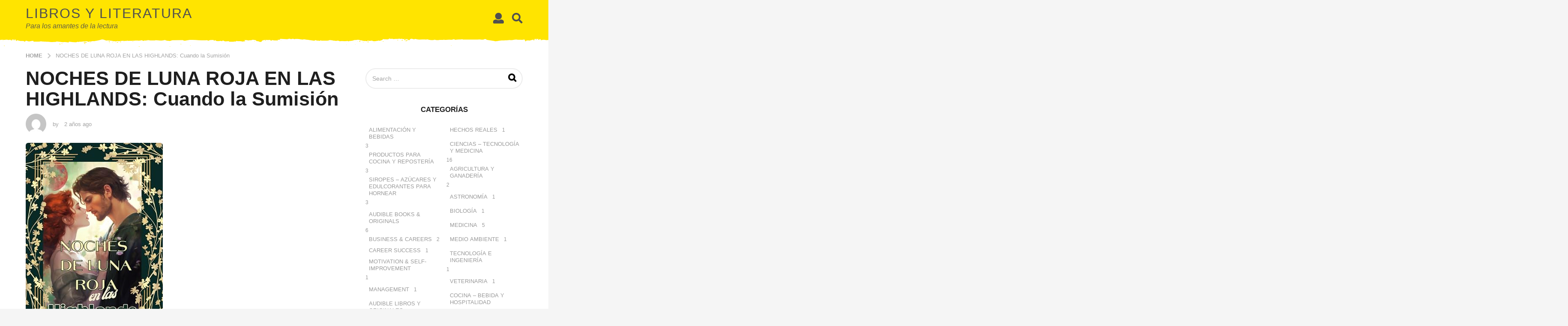

--- FILE ---
content_type: text/html; charset=UTF-8
request_url: https://libros-literatura.com/noches-de-luna-roja-en-las-highlands-cuando-la-sumision-se-convierte-en-seduccion-amores-y-leyendas-en-las-tierras-altas-de-escocia/noches-de-luna-roja-en-las-highlands-cuando-la-sumision/
body_size: 38176
content:
<!DOCTYPE HTML>
<html dir="ltr" lang="es" prefix="og: https://ogp.me/ns#" itemscope itemtype="https://schema.org/WebSite">
	<head><meta charset="UTF-8"><script>if(navigator.userAgent.match(/MSIE|Internet Explorer/i)||navigator.userAgent.match(/Trident\/7\..*?rv:11/i)){var href=document.location.href;if(!href.match(/[?&]nowprocket/)){if(href.indexOf("?")==-1){if(href.indexOf("#")==-1){document.location.href=href+"?nowprocket=1"}else{document.location.href=href.replace("#","?nowprocket=1#")}}else{if(href.indexOf("#")==-1){document.location.href=href+"&nowprocket=1"}else{document.location.href=href.replace("#","&nowprocket=1#")}}}}</script><script>class RocketLazyLoadScripts{constructor(){this.v="1.2.3",this.triggerEvents=["keydown","mousedown","mousemove","touchmove","touchstart","touchend","wheel"],this.userEventHandler=this._triggerListener.bind(this),this.touchStartHandler=this._onTouchStart.bind(this),this.touchMoveHandler=this._onTouchMove.bind(this),this.touchEndHandler=this._onTouchEnd.bind(this),this.clickHandler=this._onClick.bind(this),this.interceptedClicks=[],window.addEventListener("pageshow",t=>{this.persisted=t.persisted}),window.addEventListener("DOMContentLoaded",()=>{this._preconnect3rdParties()}),this.delayedScripts={normal:[],async:[],defer:[]},this.trash=[],this.allJQueries=[]}_addUserInteractionListener(t){if(document.hidden){t._triggerListener();return}this.triggerEvents.forEach(e=>window.addEventListener(e,t.userEventHandler,{passive:!0})),window.addEventListener("touchstart",t.touchStartHandler,{passive:!0}),window.addEventListener("mousedown",t.touchStartHandler),document.addEventListener("visibilitychange",t.userEventHandler)}_removeUserInteractionListener(){this.triggerEvents.forEach(t=>window.removeEventListener(t,this.userEventHandler,{passive:!0})),document.removeEventListener("visibilitychange",this.userEventHandler)}_onTouchStart(t){"HTML"!==t.target.tagName&&(window.addEventListener("touchend",this.touchEndHandler),window.addEventListener("mouseup",this.touchEndHandler),window.addEventListener("touchmove",this.touchMoveHandler,{passive:!0}),window.addEventListener("mousemove",this.touchMoveHandler),t.target.addEventListener("click",this.clickHandler),this._renameDOMAttribute(t.target,"onclick","rocket-onclick"),this._pendingClickStarted())}_onTouchMove(t){window.removeEventListener("touchend",this.touchEndHandler),window.removeEventListener("mouseup",this.touchEndHandler),window.removeEventListener("touchmove",this.touchMoveHandler,{passive:!0}),window.removeEventListener("mousemove",this.touchMoveHandler),t.target.removeEventListener("click",this.clickHandler),this._renameDOMAttribute(t.target,"rocket-onclick","onclick"),this._pendingClickFinished()}_onTouchEnd(t){window.removeEventListener("touchend",this.touchEndHandler),window.removeEventListener("mouseup",this.touchEndHandler),window.removeEventListener("touchmove",this.touchMoveHandler,{passive:!0}),window.removeEventListener("mousemove",this.touchMoveHandler)}_onClick(t){t.target.removeEventListener("click",this.clickHandler),this._renameDOMAttribute(t.target,"rocket-onclick","onclick"),this.interceptedClicks.push(t),t.preventDefault(),t.stopPropagation(),t.stopImmediatePropagation(),this._pendingClickFinished()}_replayClicks(){window.removeEventListener("touchstart",this.touchStartHandler,{passive:!0}),window.removeEventListener("mousedown",this.touchStartHandler),this.interceptedClicks.forEach(t=>{t.target.dispatchEvent(new MouseEvent("click",{view:t.view,bubbles:!0,cancelable:!0}))})}_waitForPendingClicks(){return new Promise(t=>{this._isClickPending?this._pendingClickFinished=t:t()})}_pendingClickStarted(){this._isClickPending=!0}_pendingClickFinished(){this._isClickPending=!1}_renameDOMAttribute(t,e,r){t.hasAttribute&&t.hasAttribute(e)&&(event.target.setAttribute(r,event.target.getAttribute(e)),event.target.removeAttribute(e))}_triggerListener(){this._removeUserInteractionListener(this),"loading"===document.readyState?document.addEventListener("DOMContentLoaded",this._loadEverythingNow.bind(this)):this._loadEverythingNow()}_preconnect3rdParties(){let t=[];document.querySelectorAll("script[type=rocketlazyloadscript]").forEach(e=>{if(e.hasAttribute("src")){let r=new URL(e.src).origin;r!==location.origin&&t.push({src:r,crossOrigin:e.crossOrigin||"module"===e.getAttribute("data-rocket-type")})}}),t=[...new Map(t.map(t=>[JSON.stringify(t),t])).values()],this._batchInjectResourceHints(t,"preconnect")}async _loadEverythingNow(){this.lastBreath=Date.now(),this._delayEventListeners(this),this._delayJQueryReady(this),this._handleDocumentWrite(),this._registerAllDelayedScripts(),this._preloadAllScripts(),await this._loadScriptsFromList(this.delayedScripts.normal),await this._loadScriptsFromList(this.delayedScripts.defer),await this._loadScriptsFromList(this.delayedScripts.async);try{await this._triggerDOMContentLoaded(),await this._triggerWindowLoad()}catch(t){console.error(t)}window.dispatchEvent(new Event("rocket-allScriptsLoaded")),this._waitForPendingClicks().then(()=>{this._replayClicks()}),this._emptyTrash()}_registerAllDelayedScripts(){document.querySelectorAll("script[type=rocketlazyloadscript]").forEach(t=>{t.hasAttribute("data-rocket-src")?t.hasAttribute("async")&&!1!==t.async?this.delayedScripts.async.push(t):t.hasAttribute("defer")&&!1!==t.defer||"module"===t.getAttribute("data-rocket-type")?this.delayedScripts.defer.push(t):this.delayedScripts.normal.push(t):this.delayedScripts.normal.push(t)})}async _transformScript(t){return new Promise((await this._littleBreath(),navigator.userAgent.indexOf("Firefox/")>0||""===navigator.vendor)?e=>{let r=document.createElement("script");[...t.attributes].forEach(t=>{let e=t.nodeName;"type"!==e&&("data-rocket-type"===e&&(e="type"),"data-rocket-src"===e&&(e="src"),r.setAttribute(e,t.nodeValue))}),t.text&&(r.text=t.text),r.hasAttribute("src")?(r.addEventListener("load",e),r.addEventListener("error",e)):(r.text=t.text,e());try{t.parentNode.replaceChild(r,t)}catch(i){e()}}:async e=>{function r(){t.setAttribute("data-rocket-status","failed"),e()}try{let i=t.getAttribute("data-rocket-type"),n=t.getAttribute("data-rocket-src");t.text,i?(t.type=i,t.removeAttribute("data-rocket-type")):t.removeAttribute("type"),t.addEventListener("load",function r(){t.setAttribute("data-rocket-status","executed"),e()}),t.addEventListener("error",r),n?(t.removeAttribute("data-rocket-src"),t.src=n):t.src="data:text/javascript;base64,"+window.btoa(unescape(encodeURIComponent(t.text)))}catch(s){r()}})}async _loadScriptsFromList(t){let e=t.shift();return e&&e.isConnected?(await this._transformScript(e),this._loadScriptsFromList(t)):Promise.resolve()}_preloadAllScripts(){this._batchInjectResourceHints([...this.delayedScripts.normal,...this.delayedScripts.defer,...this.delayedScripts.async],"preload")}_batchInjectResourceHints(t,e){var r=document.createDocumentFragment();t.forEach(t=>{let i=t.getAttribute&&t.getAttribute("data-rocket-src")||t.src;if(i){let n=document.createElement("link");n.href=i,n.rel=e,"preconnect"!==e&&(n.as="script"),t.getAttribute&&"module"===t.getAttribute("data-rocket-type")&&(n.crossOrigin=!0),t.crossOrigin&&(n.crossOrigin=t.crossOrigin),t.integrity&&(n.integrity=t.integrity),r.appendChild(n),this.trash.push(n)}}),document.head.appendChild(r)}_delayEventListeners(t){let e={};function r(t,r){!function t(r){!e[r]&&(e[r]={originalFunctions:{add:r.addEventListener,remove:r.removeEventListener},eventsToRewrite:[]},r.addEventListener=function(){arguments[0]=i(arguments[0]),e[r].originalFunctions.add.apply(r,arguments)},r.removeEventListener=function(){arguments[0]=i(arguments[0]),e[r].originalFunctions.remove.apply(r,arguments)});function i(t){return e[r].eventsToRewrite.indexOf(t)>=0?"rocket-"+t:t}}(t),e[t].eventsToRewrite.push(r)}function i(t,e){let r=t[e];Object.defineProperty(t,e,{get:()=>r||function(){},set(i){t["rocket"+e]=r=i}})}r(document,"DOMContentLoaded"),r(window,"DOMContentLoaded"),r(window,"load"),r(window,"pageshow"),r(document,"readystatechange"),i(document,"onreadystatechange"),i(window,"onload"),i(window,"onpageshow")}_delayJQueryReady(t){let e;function r(r){if(r&&r.fn&&!t.allJQueries.includes(r)){r.fn.ready=r.fn.init.prototype.ready=function(e){return t.domReadyFired?e.bind(document)(r):document.addEventListener("rocket-DOMContentLoaded",()=>e.bind(document)(r)),r([])};let i=r.fn.on;r.fn.on=r.fn.init.prototype.on=function(){if(this[0]===window){function t(t){return t.split(" ").map(t=>"load"===t||0===t.indexOf("load.")?"rocket-jquery-load":t).join(" ")}"string"==typeof arguments[0]||arguments[0]instanceof String?arguments[0]=t(arguments[0]):"object"==typeof arguments[0]&&Object.keys(arguments[0]).forEach(e=>{let r=arguments[0][e];delete arguments[0][e],arguments[0][t(e)]=r})}return i.apply(this,arguments),this},t.allJQueries.push(r)}e=r}r(window.jQuery),Object.defineProperty(window,"jQuery",{get:()=>e,set(t){r(t)}})}async _triggerDOMContentLoaded(){this.domReadyFired=!0,await this._littleBreath(),document.dispatchEvent(new Event("rocket-DOMContentLoaded")),await this._littleBreath(),window.dispatchEvent(new Event("rocket-DOMContentLoaded")),await this._littleBreath(),document.dispatchEvent(new Event("rocket-readystatechange")),await this._littleBreath(),document.rocketonreadystatechange&&document.rocketonreadystatechange()}async _triggerWindowLoad(){await this._littleBreath(),window.dispatchEvent(new Event("rocket-load")),await this._littleBreath(),window.rocketonload&&window.rocketonload(),await this._littleBreath(),this.allJQueries.forEach(t=>t(window).trigger("rocket-jquery-load")),await this._littleBreath();let t=new Event("rocket-pageshow");t.persisted=this.persisted,window.dispatchEvent(t),await this._littleBreath(),window.rocketonpageshow&&window.rocketonpageshow({persisted:this.persisted})}_handleDocumentWrite(){let t=new Map;document.write=document.writeln=function(e){let r=document.currentScript;r||console.error("WPRocket unable to document.write this: "+e);let i=document.createRange(),n=r.parentElement,s=t.get(r);void 0===s&&(s=r.nextSibling,t.set(r,s));let a=document.createDocumentFragment();i.setStart(a,0),a.appendChild(i.createContextualFragment(e)),n.insertBefore(a,s)}}async _littleBreath(){Date.now()-this.lastBreath>45&&(await this._requestAnimFrame(),this.lastBreath=Date.now())}async _requestAnimFrame(){return document.hidden?new Promise(t=>setTimeout(t)):new Promise(t=>requestAnimationFrame(t))}_emptyTrash(){this.trash.forEach(t=>t.remove())}static run(){let t=new RocketLazyLoadScripts;t._addUserInteractionListener(t)}}RocketLazyLoadScripts.run();</script>
		
		<meta name="viewport" content="width=device-width, initial-scale=1.0, maximum-scale=1.0, user-scalable=no">
				<title>NOCHES DE LUNA ROJA EN LAS HIGHLANDS: Cuando la Sumisión | Libros y Literatura</title>

		<!-- All in One SEO 4.8.9 - aioseo.com -->
	<meta name="robots" content="max-image-preview:large" />
	<link rel="canonical" href="https://libros-literatura.com/noches-de-luna-roja-en-las-highlands-cuando-la-sumision-se-convierte-en-seduccion-amores-y-leyendas-en-las-tierras-altas-de-escocia/noches-de-luna-roja-en-las-highlands-cuando-la-sumision/" />
	<meta name="generator" content="All in One SEO (AIOSEO) 4.8.9" />
		<meta property="og:locale" content="es_ES" />
		<meta property="og:site_name" content="Libros y Literatura | Para los amantes de la lectura" />
		<meta property="og:type" content="article" />
		<meta property="og:title" content="NOCHES DE LUNA ROJA EN LAS HIGHLANDS: Cuando la Sumisión | Libros y Literatura" />
		<meta property="og:url" content="https://libros-literatura.com/noches-de-luna-roja-en-las-highlands-cuando-la-sumision-se-convierte-en-seduccion-amores-y-leyendas-en-las-tierras-altas-de-escocia/noches-de-luna-roja-en-las-highlands-cuando-la-sumision/" />
		<meta property="article:published_time" content="2024-06-04T21:45:56+00:00" />
		<meta property="article:modified_time" content="2024-06-04T21:45:56+00:00" />
		<meta name="twitter:card" content="summary" />
		<meta name="twitter:title" content="NOCHES DE LUNA ROJA EN LAS HIGHLANDS: Cuando la Sumisión | Libros y Literatura" />
		<script type="application/ld+json" class="aioseo-schema">
			{"@context":"https:\/\/schema.org","@graph":[{"@type":"BreadcrumbList","@id":"https:\/\/libros-literatura.com\/noches-de-luna-roja-en-las-highlands-cuando-la-sumision-se-convierte-en-seduccion-amores-y-leyendas-en-las-tierras-altas-de-escocia\/noches-de-luna-roja-en-las-highlands-cuando-la-sumision\/#breadcrumblist","itemListElement":[{"@type":"ListItem","@id":"https:\/\/libros-literatura.com#listItem","position":1,"name":"Inicio","item":"https:\/\/libros-literatura.com","nextItem":{"@type":"ListItem","@id":"https:\/\/libros-literatura.com\/noches-de-luna-roja-en-las-highlands-cuando-la-sumision-se-convierte-en-seduccion-amores-y-leyendas-en-las-tierras-altas-de-escocia\/noches-de-luna-roja-en-las-highlands-cuando-la-sumision\/#listItem","name":"NOCHES DE LUNA ROJA EN LAS HIGHLANDS: Cuando la Sumisi\u00f3n"}},{"@type":"ListItem","@id":"https:\/\/libros-literatura.com\/noches-de-luna-roja-en-las-highlands-cuando-la-sumision-se-convierte-en-seduccion-amores-y-leyendas-en-las-tierras-altas-de-escocia\/noches-de-luna-roja-en-las-highlands-cuando-la-sumision\/#listItem","position":2,"name":"NOCHES DE LUNA ROJA EN LAS HIGHLANDS: Cuando la Sumisi\u00f3n","previousItem":{"@type":"ListItem","@id":"https:\/\/libros-literatura.com#listItem","name":"Inicio"}}]},{"@type":"ItemPage","@id":"https:\/\/libros-literatura.com\/noches-de-luna-roja-en-las-highlands-cuando-la-sumision-se-convierte-en-seduccion-amores-y-leyendas-en-las-tierras-altas-de-escocia\/noches-de-luna-roja-en-las-highlands-cuando-la-sumision\/#itempage","url":"https:\/\/libros-literatura.com\/noches-de-luna-roja-en-las-highlands-cuando-la-sumision-se-convierte-en-seduccion-amores-y-leyendas-en-las-tierras-altas-de-escocia\/noches-de-luna-roja-en-las-highlands-cuando-la-sumision\/","name":"NOCHES DE LUNA ROJA EN LAS HIGHLANDS: Cuando la Sumisi\u00f3n | Libros y Literatura","inLanguage":"es-ES","isPartOf":{"@id":"https:\/\/libros-literatura.com\/#website"},"breadcrumb":{"@id":"https:\/\/libros-literatura.com\/noches-de-luna-roja-en-las-highlands-cuando-la-sumision-se-convierte-en-seduccion-amores-y-leyendas-en-las-tierras-altas-de-escocia\/noches-de-luna-roja-en-las-highlands-cuando-la-sumision\/#breadcrumblist"},"author":{"@id":"https:\/\/libros-literatura.com\/author\/#author"},"creator":{"@id":"https:\/\/libros-literatura.com\/author\/#author"},"datePublished":"2024-06-04T21:45:56+00:00","dateModified":"2024-06-04T21:45:56+00:00"},{"@type":"Organization","@id":"https:\/\/libros-literatura.com\/#organization","name":"Libros y Literatura","description":"Para los amantes de la lectura","url":"https:\/\/libros-literatura.com\/"},{"@type":"WebSite","@id":"https:\/\/libros-literatura.com\/#website","url":"https:\/\/libros-literatura.com\/","name":"Libros y Literatura","description":"Para los amantes de la lectura","inLanguage":"es-ES","publisher":{"@id":"https:\/\/libros-literatura.com\/#organization"}}]}
		</script>
		<!-- All in One SEO -->

	<script type="rocketlazyloadscript" data-rocket-type="text/javascript">
		(function( $ ) {

			var themeModeStylesheetURL = 'https://libros-literatura.com/wp-content/themes/boombox/css/night-mode.min.css';
			var getCookie = function( cname ) {
				var name = cname + "=";
				var decodedCookie = decodeURIComponent( document.cookie );
				var ca = decodedCookie.split( ';' );
				for ( var i = 0; i < ca.length; i++ ) {
					var c = ca[i];
					while ( c.charAt( 0 ) == ' ' ) {
						c = c.substring( 1 );
					}
					if ( c.indexOf( name ) == 0 ) {
						return c.substring( name.length, c.length );
					}
				}
				return "";
			};
			var setCookie = function( cname, cvalue, exdays ) {
				var d = new Date();
				d.setTime( d.getTime() + (exdays * 24 * 60 * 60 * 1000) );
				var expires = "expires=" + d.toUTCString();
				document.cookie = cname + "=" + cvalue + ";" + expires + ";path=/";
			};
			var delete_cookie = function( cname ) {
				setCookie( cname, null, 0 );
			};
			var appendThemeModeLink = function() {
				var link = document.createElement( 'link' );
				var targetNode = document.getElementById( 'boombox-primary-style-inline-css' );
				link.rel = 'stylesheet';
				link.id = 'boombox-theme-mode-css';
				link.href = themeModeStylesheetURL;
				link.media = 'all';

				targetNode.parentNode.insertBefore( link, targetNode.nextSibling );
			};

			document.addEventListener( 'DOMContentLoaded', function() {
				var switchers = document.querySelectorAll( '.bb-mode-switcher .bb-mode-toggle' );

				for ( var i = 0; i < switchers.length; i++ ) {
					switchers[i].addEventListener( 'click', function(e) {
					    e.preventDefault();
						var stylesheet = document.getElementById( 'boombox-theme-mode-css' );
						if ( !!getCookie( 'boombox-theme-mode' ) ) {
							if ( stylesheet ) {
								stylesheet.setAttribute( 'disabled', 'disabled' );
							}
                            document.body.classList.remove("boombox-mode-on");
							delete_cookie( 'boombox-theme-mode' );
						} else {
							if ( stylesheet ) {
								stylesheet.removeAttribute( 'disabled' );
							} else {
								appendThemeModeLink();
							}
                            document.body.classList.add("boombox-mode-on");
							setCookie( 'boombox-theme-mode', 1, 365 );
						}
					} );
				}

                if ( !!getCookie( 'boombox-theme-mode' ) ) {
                    document.body.classList.add("boombox-mode-on");
                }
			} );

			if ( !!getCookie( 'boombox-theme-mode' ) ) {

				var appendInterval = setInterval( function() {
					if ( document.getElementById( 'boombox-primary-style-inline-css' ) ) {
						clearInterval( appendInterval );
						appendThemeModeLink();
					}
				}, 25 );
			}

		})();
	</script><link rel='dns-prefetch' href='//stats.wp.com' />
<link rel='preconnect' href='//c0.wp.com' />
<link rel="alternate" type="application/rss+xml" title="Libros y Literatura &raquo; Feed" href="https://libros-literatura.com/feed/" />
<link rel="alternate" type="application/rss+xml" title="Libros y Literatura &raquo; Feed de los comentarios" href="https://libros-literatura.com/comments/feed/" />
<link rel="alternate" type="application/rss+xml" title="Libros y Literatura &raquo; Comentario NOCHES DE LUNA ROJA EN LAS HIGHLANDS: Cuando la Sumisión del feed" href="https://libros-literatura.com/noches-de-luna-roja-en-las-highlands-cuando-la-sumision-se-convierte-en-seduccion-amores-y-leyendas-en-las-tierras-altas-de-escocia/noches-de-luna-roja-en-las-highlands-cuando-la-sumision/feed/" />
<link rel="alternate" title="oEmbed (JSON)" type="application/json+oembed" href="https://libros-literatura.com/wp-json/oembed/1.0/embed?url=https%3A%2F%2Flibros-literatura.com%2Fnoches-de-luna-roja-en-las-highlands-cuando-la-sumision-se-convierte-en-seduccion-amores-y-leyendas-en-las-tierras-altas-de-escocia%2Fnoches-de-luna-roja-en-las-highlands-cuando-la-sumision%2F" />
<link rel="alternate" title="oEmbed (XML)" type="text/xml+oembed" href="https://libros-literatura.com/wp-json/oembed/1.0/embed?url=https%3A%2F%2Flibros-literatura.com%2Fnoches-de-luna-roja-en-las-highlands-cuando-la-sumision-se-convierte-en-seduccion-amores-y-leyendas-en-las-tierras-altas-de-escocia%2Fnoches-de-luna-roja-en-las-highlands-cuando-la-sumision%2F&#038;format=xml" />
<style id='wp-img-auto-sizes-contain-inline-css' type='text/css'>
img:is([sizes=auto i],[sizes^="auto," i]){contain-intrinsic-size:3000px 1500px}
/*# sourceURL=wp-img-auto-sizes-contain-inline-css */
</style>
<link data-minify="1" rel='stylesheet' id='amazon-default-styles-css' href='https://libros-literatura.com/wp-content/cache/min/1/wp-content/plugins/amazon-product-in-a-post-plugin/css/amazon-default-plugin-styles.css?ver=1761470490' type='text/css' media='all' />
<link data-minify="1" rel='stylesheet' id='amazon-frontend-styles-css' href='https://libros-literatura.com/wp-content/cache/min/1/wp-content/plugins/amazon-product-in-a-post-plugin/css/amazon-frontend.css?ver=1761470490' type='text/css' media='all' />
<style id='wp-emoji-styles-inline-css' type='text/css'>

	img.wp-smiley, img.emoji {
		display: inline !important;
		border: none !important;
		box-shadow: none !important;
		height: 1em !important;
		width: 1em !important;
		margin: 0 0.07em !important;
		vertical-align: -0.1em !important;
		background: none !important;
		padding: 0 !important;
	}
/*# sourceURL=wp-emoji-styles-inline-css */
</style>
<style id='wp-block-library-inline-css' type='text/css'>
:root{--wp-block-synced-color:#7a00df;--wp-block-synced-color--rgb:122,0,223;--wp-bound-block-color:var(--wp-block-synced-color);--wp-editor-canvas-background:#ddd;--wp-admin-theme-color:#007cba;--wp-admin-theme-color--rgb:0,124,186;--wp-admin-theme-color-darker-10:#006ba1;--wp-admin-theme-color-darker-10--rgb:0,107,160.5;--wp-admin-theme-color-darker-20:#005a87;--wp-admin-theme-color-darker-20--rgb:0,90,135;--wp-admin-border-width-focus:2px}@media (min-resolution:192dpi){:root{--wp-admin-border-width-focus:1.5px}}.wp-element-button{cursor:pointer}:root .has-very-light-gray-background-color{background-color:#eee}:root .has-very-dark-gray-background-color{background-color:#313131}:root .has-very-light-gray-color{color:#eee}:root .has-very-dark-gray-color{color:#313131}:root .has-vivid-green-cyan-to-vivid-cyan-blue-gradient-background{background:linear-gradient(135deg,#00d084,#0693e3)}:root .has-purple-crush-gradient-background{background:linear-gradient(135deg,#34e2e4,#4721fb 50%,#ab1dfe)}:root .has-hazy-dawn-gradient-background{background:linear-gradient(135deg,#faaca8,#dad0ec)}:root .has-subdued-olive-gradient-background{background:linear-gradient(135deg,#fafae1,#67a671)}:root .has-atomic-cream-gradient-background{background:linear-gradient(135deg,#fdd79a,#004a59)}:root .has-nightshade-gradient-background{background:linear-gradient(135deg,#330968,#31cdcf)}:root .has-midnight-gradient-background{background:linear-gradient(135deg,#020381,#2874fc)}:root{--wp--preset--font-size--normal:16px;--wp--preset--font-size--huge:42px}.has-regular-font-size{font-size:1em}.has-larger-font-size{font-size:2.625em}.has-normal-font-size{font-size:var(--wp--preset--font-size--normal)}.has-huge-font-size{font-size:var(--wp--preset--font-size--huge)}.has-text-align-center{text-align:center}.has-text-align-left{text-align:left}.has-text-align-right{text-align:right}.has-fit-text{white-space:nowrap!important}#end-resizable-editor-section{display:none}.aligncenter{clear:both}.items-justified-left{justify-content:flex-start}.items-justified-center{justify-content:center}.items-justified-right{justify-content:flex-end}.items-justified-space-between{justify-content:space-between}.screen-reader-text{border:0;clip-path:inset(50%);height:1px;margin:-1px;overflow:hidden;padding:0;position:absolute;width:1px;word-wrap:normal!important}.screen-reader-text:focus{background-color:#ddd;clip-path:none;color:#444;display:block;font-size:1em;height:auto;left:5px;line-height:normal;padding:15px 23px 14px;text-decoration:none;top:5px;width:auto;z-index:100000}html :where(.has-border-color){border-style:solid}html :where([style*=border-top-color]){border-top-style:solid}html :where([style*=border-right-color]){border-right-style:solid}html :where([style*=border-bottom-color]){border-bottom-style:solid}html :where([style*=border-left-color]){border-left-style:solid}html :where([style*=border-width]){border-style:solid}html :where([style*=border-top-width]){border-top-style:solid}html :where([style*=border-right-width]){border-right-style:solid}html :where([style*=border-bottom-width]){border-bottom-style:solid}html :where([style*=border-left-width]){border-left-style:solid}html :where(img[class*=wp-image-]){height:auto;max-width:100%}:where(figure){margin:0 0 1em}html :where(.is-position-sticky){--wp-admin--admin-bar--position-offset:var(--wp-admin--admin-bar--height,0px)}@media screen and (max-width:600px){html :where(.is-position-sticky){--wp-admin--admin-bar--position-offset:0px}}

/*# sourceURL=wp-block-library-inline-css */
</style><style id='global-styles-inline-css' type='text/css'>
:root{--wp--preset--aspect-ratio--square: 1;--wp--preset--aspect-ratio--4-3: 4/3;--wp--preset--aspect-ratio--3-4: 3/4;--wp--preset--aspect-ratio--3-2: 3/2;--wp--preset--aspect-ratio--2-3: 2/3;--wp--preset--aspect-ratio--16-9: 16/9;--wp--preset--aspect-ratio--9-16: 9/16;--wp--preset--color--black: #000000;--wp--preset--color--cyan-bluish-gray: #abb8c3;--wp--preset--color--white: #ffffff;--wp--preset--color--pale-pink: #f78da7;--wp--preset--color--vivid-red: #cf2e2e;--wp--preset--color--luminous-vivid-orange: #ff6900;--wp--preset--color--luminous-vivid-amber: #fcb900;--wp--preset--color--light-green-cyan: #7bdcb5;--wp--preset--color--vivid-green-cyan: #00d084;--wp--preset--color--pale-cyan-blue: #8ed1fc;--wp--preset--color--vivid-cyan-blue: #0693e3;--wp--preset--color--vivid-purple: #9b51e0;--wp--preset--gradient--vivid-cyan-blue-to-vivid-purple: linear-gradient(135deg,rgb(6,147,227) 0%,rgb(155,81,224) 100%);--wp--preset--gradient--light-green-cyan-to-vivid-green-cyan: linear-gradient(135deg,rgb(122,220,180) 0%,rgb(0,208,130) 100%);--wp--preset--gradient--luminous-vivid-amber-to-luminous-vivid-orange: linear-gradient(135deg,rgb(252,185,0) 0%,rgb(255,105,0) 100%);--wp--preset--gradient--luminous-vivid-orange-to-vivid-red: linear-gradient(135deg,rgb(255,105,0) 0%,rgb(207,46,46) 100%);--wp--preset--gradient--very-light-gray-to-cyan-bluish-gray: linear-gradient(135deg,rgb(238,238,238) 0%,rgb(169,184,195) 100%);--wp--preset--gradient--cool-to-warm-spectrum: linear-gradient(135deg,rgb(74,234,220) 0%,rgb(151,120,209) 20%,rgb(207,42,186) 40%,rgb(238,44,130) 60%,rgb(251,105,98) 80%,rgb(254,248,76) 100%);--wp--preset--gradient--blush-light-purple: linear-gradient(135deg,rgb(255,206,236) 0%,rgb(152,150,240) 100%);--wp--preset--gradient--blush-bordeaux: linear-gradient(135deg,rgb(254,205,165) 0%,rgb(254,45,45) 50%,rgb(107,0,62) 100%);--wp--preset--gradient--luminous-dusk: linear-gradient(135deg,rgb(255,203,112) 0%,rgb(199,81,192) 50%,rgb(65,88,208) 100%);--wp--preset--gradient--pale-ocean: linear-gradient(135deg,rgb(255,245,203) 0%,rgb(182,227,212) 50%,rgb(51,167,181) 100%);--wp--preset--gradient--electric-grass: linear-gradient(135deg,rgb(202,248,128) 0%,rgb(113,206,126) 100%);--wp--preset--gradient--midnight: linear-gradient(135deg,rgb(2,3,129) 0%,rgb(40,116,252) 100%);--wp--preset--font-size--small: 13px;--wp--preset--font-size--medium: 20px;--wp--preset--font-size--large: 36px;--wp--preset--font-size--x-large: 42px;--wp--preset--spacing--20: 0.44rem;--wp--preset--spacing--30: 0.67rem;--wp--preset--spacing--40: 1rem;--wp--preset--spacing--50: 1.5rem;--wp--preset--spacing--60: 2.25rem;--wp--preset--spacing--70: 3.38rem;--wp--preset--spacing--80: 5.06rem;--wp--preset--shadow--natural: 6px 6px 9px rgba(0, 0, 0, 0.2);--wp--preset--shadow--deep: 12px 12px 50px rgba(0, 0, 0, 0.4);--wp--preset--shadow--sharp: 6px 6px 0px rgba(0, 0, 0, 0.2);--wp--preset--shadow--outlined: 6px 6px 0px -3px rgb(255, 255, 255), 6px 6px rgb(0, 0, 0);--wp--preset--shadow--crisp: 6px 6px 0px rgb(0, 0, 0);}:where(.is-layout-flex){gap: 0.5em;}:where(.is-layout-grid){gap: 0.5em;}body .is-layout-flex{display: flex;}.is-layout-flex{flex-wrap: wrap;align-items: center;}.is-layout-flex > :is(*, div){margin: 0;}body .is-layout-grid{display: grid;}.is-layout-grid > :is(*, div){margin: 0;}:where(.wp-block-columns.is-layout-flex){gap: 2em;}:where(.wp-block-columns.is-layout-grid){gap: 2em;}:where(.wp-block-post-template.is-layout-flex){gap: 1.25em;}:where(.wp-block-post-template.is-layout-grid){gap: 1.25em;}.has-black-color{color: var(--wp--preset--color--black) !important;}.has-cyan-bluish-gray-color{color: var(--wp--preset--color--cyan-bluish-gray) !important;}.has-white-color{color: var(--wp--preset--color--white) !important;}.has-pale-pink-color{color: var(--wp--preset--color--pale-pink) !important;}.has-vivid-red-color{color: var(--wp--preset--color--vivid-red) !important;}.has-luminous-vivid-orange-color{color: var(--wp--preset--color--luminous-vivid-orange) !important;}.has-luminous-vivid-amber-color{color: var(--wp--preset--color--luminous-vivid-amber) !important;}.has-light-green-cyan-color{color: var(--wp--preset--color--light-green-cyan) !important;}.has-vivid-green-cyan-color{color: var(--wp--preset--color--vivid-green-cyan) !important;}.has-pale-cyan-blue-color{color: var(--wp--preset--color--pale-cyan-blue) !important;}.has-vivid-cyan-blue-color{color: var(--wp--preset--color--vivid-cyan-blue) !important;}.has-vivid-purple-color{color: var(--wp--preset--color--vivid-purple) !important;}.has-black-background-color{background-color: var(--wp--preset--color--black) !important;}.has-cyan-bluish-gray-background-color{background-color: var(--wp--preset--color--cyan-bluish-gray) !important;}.has-white-background-color{background-color: var(--wp--preset--color--white) !important;}.has-pale-pink-background-color{background-color: var(--wp--preset--color--pale-pink) !important;}.has-vivid-red-background-color{background-color: var(--wp--preset--color--vivid-red) !important;}.has-luminous-vivid-orange-background-color{background-color: var(--wp--preset--color--luminous-vivid-orange) !important;}.has-luminous-vivid-amber-background-color{background-color: var(--wp--preset--color--luminous-vivid-amber) !important;}.has-light-green-cyan-background-color{background-color: var(--wp--preset--color--light-green-cyan) !important;}.has-vivid-green-cyan-background-color{background-color: var(--wp--preset--color--vivid-green-cyan) !important;}.has-pale-cyan-blue-background-color{background-color: var(--wp--preset--color--pale-cyan-blue) !important;}.has-vivid-cyan-blue-background-color{background-color: var(--wp--preset--color--vivid-cyan-blue) !important;}.has-vivid-purple-background-color{background-color: var(--wp--preset--color--vivid-purple) !important;}.has-black-border-color{border-color: var(--wp--preset--color--black) !important;}.has-cyan-bluish-gray-border-color{border-color: var(--wp--preset--color--cyan-bluish-gray) !important;}.has-white-border-color{border-color: var(--wp--preset--color--white) !important;}.has-pale-pink-border-color{border-color: var(--wp--preset--color--pale-pink) !important;}.has-vivid-red-border-color{border-color: var(--wp--preset--color--vivid-red) !important;}.has-luminous-vivid-orange-border-color{border-color: var(--wp--preset--color--luminous-vivid-orange) !important;}.has-luminous-vivid-amber-border-color{border-color: var(--wp--preset--color--luminous-vivid-amber) !important;}.has-light-green-cyan-border-color{border-color: var(--wp--preset--color--light-green-cyan) !important;}.has-vivid-green-cyan-border-color{border-color: var(--wp--preset--color--vivid-green-cyan) !important;}.has-pale-cyan-blue-border-color{border-color: var(--wp--preset--color--pale-cyan-blue) !important;}.has-vivid-cyan-blue-border-color{border-color: var(--wp--preset--color--vivid-cyan-blue) !important;}.has-vivid-purple-border-color{border-color: var(--wp--preset--color--vivid-purple) !important;}.has-vivid-cyan-blue-to-vivid-purple-gradient-background{background: var(--wp--preset--gradient--vivid-cyan-blue-to-vivid-purple) !important;}.has-light-green-cyan-to-vivid-green-cyan-gradient-background{background: var(--wp--preset--gradient--light-green-cyan-to-vivid-green-cyan) !important;}.has-luminous-vivid-amber-to-luminous-vivid-orange-gradient-background{background: var(--wp--preset--gradient--luminous-vivid-amber-to-luminous-vivid-orange) !important;}.has-luminous-vivid-orange-to-vivid-red-gradient-background{background: var(--wp--preset--gradient--luminous-vivid-orange-to-vivid-red) !important;}.has-very-light-gray-to-cyan-bluish-gray-gradient-background{background: var(--wp--preset--gradient--very-light-gray-to-cyan-bluish-gray) !important;}.has-cool-to-warm-spectrum-gradient-background{background: var(--wp--preset--gradient--cool-to-warm-spectrum) !important;}.has-blush-light-purple-gradient-background{background: var(--wp--preset--gradient--blush-light-purple) !important;}.has-blush-bordeaux-gradient-background{background: var(--wp--preset--gradient--blush-bordeaux) !important;}.has-luminous-dusk-gradient-background{background: var(--wp--preset--gradient--luminous-dusk) !important;}.has-pale-ocean-gradient-background{background: var(--wp--preset--gradient--pale-ocean) !important;}.has-electric-grass-gradient-background{background: var(--wp--preset--gradient--electric-grass) !important;}.has-midnight-gradient-background{background: var(--wp--preset--gradient--midnight) !important;}.has-small-font-size{font-size: var(--wp--preset--font-size--small) !important;}.has-medium-font-size{font-size: var(--wp--preset--font-size--medium) !important;}.has-large-font-size{font-size: var(--wp--preset--font-size--large) !important;}.has-x-large-font-size{font-size: var(--wp--preset--font-size--x-large) !important;}
/*# sourceURL=global-styles-inline-css */
</style>

<style id='classic-theme-styles-inline-css' type='text/css'>
/*! This file is auto-generated */
.wp-block-button__link{color:#fff;background-color:#32373c;border-radius:9999px;box-shadow:none;text-decoration:none;padding:calc(.667em + 2px) calc(1.333em + 2px);font-size:1.125em}.wp-block-file__button{background:#32373c;color:#fff;text-decoration:none}
/*# sourceURL=/wp-includes/css/classic-themes.min.css */
</style>
<link rel='stylesheet' id='cookie-notice-front-css' href='https://libros-literatura.com/wp-content/plugins/cookie-notice/css/front.min.css?ver=2.5.7' type='text/css' media='all' />
<link data-minify="1" rel='stylesheet' id='wp_automatic_gallery_style-css' href='https://libros-literatura.com/wp-content/cache/min/1/wp-content/plugins/wp-automatic/css/wp-automatic.css?ver=1761470552' type='text/css' media='all' />
<link data-minify="1" rel='stylesheet' id='boombox-styles-min-css' href='https://libros-literatura.com/wp-content/cache/min/1/wp-content/themes/boombox/js/plugins/plugins.min.css?ver=1761470490' type='text/css' media='all' />
<link data-minify="1" rel='stylesheet' id='boombox-icomoon-style-css' href='https://libros-literatura.com/wp-content/cache/min/1/wp-content/themes/boombox/fonts/icon-fonts/icomoon/icons.min.css?ver=1761470490' type='text/css' media='all' />
<link data-minify="1" rel='stylesheet' id='boombox-primary-style-css' href='https://libros-literatura.com/wp-content/cache/min/1/wp-content/themes/boombox/css/style.min.css?ver=1761470490' type='text/css' media='all' />
<style id='boombox-primary-style-inline-css' type='text/css'>

		/* -- Mobile Header -- */
		.bb-header.header-mobile .header-row {
			background-color: #ffe400;
			color: #1f1f1f;
		}
		/* If you need to specify different color for bottom/top header, use this code */
		.bb-header.header-mobile.g-style .header-c {
			color: #1f1f1f;
		}
		/* Mobile header breakpoint */
		@media (min-width: 992px) {
			.bb-show-desktop-header {
			  display: block;
			}
			.bb-show-mobile-header {
			  display: none;
			}
		}
	
		/* --site title color */
		.branding h1 {
		  color: #1f1f1f;
		}
	
		/* -top */
		.bb-header.header-desktop .top-header {
		  background-color: #ffe400;
		}
	
		.bb-header.header-desktop .top-header .bb-header-icon:hover,
		.bb-header.header-desktop .top-header  .bb-header-icon.active,
		.bb-header.header-desktop .top-header .main-navigation > ul > li:hover,
		.bb-header.header-desktop .top-header .main-navigation > ul > li.current-menu-item > a {
		  color: #505050;
		}
	
		/* --top pattern */
		.bb-header.header-desktop .top-header svg {
		  fill: #ffe400;
		}
	
		/* --top text color */
		.bb-header.header-desktop .top-header {
		  color: #505050;
		}
	
		.bb-header.header-desktop .top-header .create-post {
		  background-color: #1f1f1f;
		}
	
		/* --top button color */
		.bb-header.header-desktop .top-header .create-post {
		  color: #ffffff;
		}
		
		/* --top Typography */
		.bb-header.header-desktop .top-header .main-navigation {
			font-family: inherit;
			font-size: inherit;
			font-style : inherit;
			font-weight: inherit;
			letter-spacing: inherit;
			text-transform: inherit;
		}
		
		.bb-header.header-desktop .top-header .main-navigation .sub-menu {
			font-family: inherit;
			font-size: 14px;
			font-style : inherit;
			font-weight: 500;
			letter-spacing: inherit;
			text-transform: inherit;
		}
	
		.bb-header.header-desktop .bottom-header .bb-header-icon:hover,
		.bb-header.header-desktop .bottom-header .bb-header-icon.active,
		.bb-header.header-desktop .bottom-header .main-navigation > ul > li:hover,
		.bb-header.header-desktop .bottom-header .main-navigation > ul > li.current-menu-item > a,
		.bb-header.header-desktop .bottom-header .main-navigation > ul > li.current-menu-item > .dropdown-toggle {
		  color: #505050;
		}
	
		/* -bottom */
		.bb-header.header-desktop .bottom-header {
		  background-color: #ffffff;
		}
	
		.bb-header.header-desktop .bottom-header svg {
		  fill: #ffffff;
		}
	
		/* --bottom text color */
		.bb-header.header-desktop .bottom-header {
		  color: #ffe400;
		}
	
		.bb-header.header-desktop .bottom-header .main-navigation ul li:before,
		.bb-header.header-desktop .bottom-header .account-box .user:after,
		.bb-header.header-desktop .bottom-header .create-post:before,
		.bb-header.header-desktop .bottom-header .menu-button:after {
		  border-color: #ffe400;
		}
	
		.bb-header.header-desktop .bottom-header .create-post {
		  background-color: #1f1f1f;
		}
	
		/* --bottom button color */
		.bb-header.header-desktop .create-post {
		  color: #ffffff;
		}
		
		/* --bottom Typography */
		.bb-header.header-desktop .bottom-header .main-navigation {
			font-family: inherit;
			font-size: inherit;
			font-style : inherit;
			font-weight: inherit;
			letter-spacing: inherit;
			text-transform: inherit;
		}
		
		.bb-header.header-desktop .bottom-header .main-navigation .sub-menu {
			font-family: inherit;
			font-size: 14px;
			font-style : inherit;
			font-weight: 500;
			letter-spacing: inherit;
			text-transform: inherit;
		}

		/* -- Logo Margin for Desktop */
		.bb-header.header-desktop .branding {
			margin-top: 15px;
			margin-bottom: 15px;
		}
		/* -- Logo Margin for Mobile */
		.bb-header.header-mobile .branding {
			margin-top: 5px;
			margin-bottom: 5px;
		}
		

		/* Custom Footer Styles */
	
		/* -top */
		.footer {
		  background-color: #1f1f1f;
		}
	
		.footer .footer-top svg {
		  fill: #1f1f1f;
		}
	
		.footer .footer-bottom svg {
		  fill: #282828;
		}
	
		/* -primary color */
		/* --primary bg */
		#footer .cat-item.current-cat a,
		#footer .widget_mc4wp_form_widget:before,#footer .widget_create_post:before,
		#footer .cat-item a:hover,
		#footer button[type="submit"],
		#footer input[type="submit"],
		#footer .bb-btn, #footer .bnt.primary {
		  background-color: #ffe400;
		}
	
		/* --primary text */
		#footer .widget_mc4wp_form_widget:before,#footer .widget_create_post:before,
		#footer button[type="submit"],
		#footer input[type="submit"],
		#footer .bb-btn, #footer .bb-bnt-primary {
		  color: #000000;
		}
	
		/* --primary hover */
		#footer a:hover {
		  color: #ffe400;
		}
	
		#footer .widget_categories ul li a:hover,
		#footer .widget_archive ul li a:hover,
		#footer .widget_pages ul li a:hover,
		#footer .widget_meta ul li a:hover,
		#footer .widget_nav_menu ul li a:hover {
		  background-color: #ffe400;
		  color: #000000;
		}
	
		#footer .slick-dots li.slick-active button:before,
		#footer .widget_tag_cloud a:hover {
		  border-color:#ffe400;
		}
	
		/* -heading color */
		#footer .bb-featured-strip .item .title,
		#footer .slick-dots li button:before,
		#footer h1,#footer h2,#footer h3,#footer h4, #footer h5,#footer h6,
		#footer .widget-title {
		  color: #ffffff;
		}
	
		/* -text color */
		#footer,
		#footer .widget_recent_comments .recentcomments .comment-author-link,
		#footer .widget_recent_comments .recentcomments a,
		#footer .byline, #footer .posted-on,
		#footer .widget_nav_menu ul li,
		#footer .widget_categories ul li,
		#footer .widget_archive ul li,
		#footer .widget_pages ul li,
		#footer .widget_meta ul li {
		  color: #ffffff;
		}
		#footer .widget_tag_cloud  a, #footer select, #footer textarea, #footer input[type="tel"], #footer input[type="text"], #footer input[type="number"], #footer input[type="date"], #footer input[type="time"], #footer input[type="url"], #footer input[type="email"], #footer input[type="search"],#footer input[type="password"],
		#footer .widget_mc4wp_form_widget:after, #footer .widget_create_post:after {
			border-color: #ffffff;
		}
	
		#footer .widget_categories ul li a,
		#footer .widget_archive ul li a,
		#footer .widget_pages ul li a,
		#footer .widget_meta ul li a,
		#footer .widget_nav_menu ul li a,
		#footer .widget_tag_cloud a {
		  color: #ffffff;
		}
	
		/* -bottom */
		/* --text  color */
		#footer .footer-bottom {
		  background-color: #282828;
		  color: #ffffff;
		}
	
		/* --text  hover */
		#footer .footer-bottom a:hover {
		  color: #ffe400;
		}
/* - Page header - */

	/* -body bg color */
	body,.bb-post-gallery-content .bb-gl-header,
	.bb-cards-view .bb-post-single.style5 .site-main, .bb-cards-view .bb-post-single.style6 .container-inner  {
	    background-color: #f5f5f5;
	}
	form#mycred-transfer-form-transfer {
		background-color: #f5f5f5 !important;
	}
	
	.branding .site-title {
		font-family: -apple-system, BlinkMacSystemFont, "Segoe UI", Roboto, Oxygen-Sans, Ubuntu, Cantarell, "Helvetica Neue", sans-serif;
		font-weight:400;
		font-style:normal;
	}

	#background-image {
		background-size:cover;
	}

	/* -Font sizes */
	.widget-title {
		font-size: 17px;
	}
	body {
	    font-size: 16px;
	}
	@media screen and (min-width: 992px) {
		html {
			font-size: 16px;
		}
		.bb-post-single .s-post-title {
	    	font-size: 45px;
		}
	}

	/* -content bg color */
	.page-wrapper,
	#main,
	.bb-cards-view .bb-card-item,
	.bb-cards-view .widget_mc4wp_form_widget:after,
	.bb-cards-view .widget_create_post:after,
	.light-modal .modal-body,.light-modal,
	.bb-toggle .bb-header-dropdown.toggle-content,
	.bb-header.header-desktop .main-navigation .sub-menu,
	.bb-post-share-box .post-share-count,
	.bb-post-rating a,.comment-respond input[type=text], .comment-respond textarea, .comment-respond #commentform textarea#comment,
	.bb-fixed-pagination .page,.bb-fixed-pagination .pg-content,
	.bb-floating-navbar .floating-navbar-inner,
	.bb-featured-strip .bb-arrow-next, .bb-featured-strip .bb-arrow-prev,
	.bb-mobile-navigation,
	.mejs-container,.bb-post-gallery-content,
	.bb-dropdown .dropdown-toggle, .bb-dropdown .dropdown-content,
	.bb-stretched-view .bb-post-single.style5 .site-main, .bb-stretched-view .bb-post-single.style6 .container-inner,
	.bb-boxed-view .bb-post-single.style5 .site-main, .bb-boxed-view .bb-post-single.style6 .container-inner,
	.bb-advertisement.bb-sticky-bottom-area .bb-sticky-btm-el {
	  background-color: #ffffff;
	  border-color: #ffffff;
	}
	/* Temp Color: will be option in future */
	.bb-header.header-mobile.g-style .header-c {
		background: #ffffff;
	}
	.bb-header-navigation .main-navigation .sub-menu:before,
	.bb-toggle .toggle-content.bb-header-dropdown:before {
	    border-color: transparent transparent #ffffff;
	}
	select, .bb-form-block input, .bb-form-block select, .bb-form-block textarea,
	.bb-author-vcard .author {
		background-color: #ffffff;
	}
	.bb-tabs .tabs-menu .count {
	  color: #ffffff;
	}

	/* -page width */
	.page-wrapper {
	  width: 100%;
	}

	/* -primary color */
	/* --primary color for bg */
	.mark, mark,.box_list,
	.bb-tooltip:before,
	.bb-text-highlight.primary-color,
	#comments .nav-links a,
	.light-modal .modal-close,
	.quiz_row:hover,
	.progress-bar-success,
	.onoffswitch,.onoffswitch2,
	.widget_nav_menu ul li a:hover,
	.widget_categories ul li a:hover,
	.widget_archive ul li a:hover,
	.widget_pages ul li a:hover,
	.widget_meta ul li a:hover,
	.widget_mc4wp_form_widget:before,.widget_create_post:before,
	.widget_calendar table th a,
	.widget_calendar table td a,
	.go-top, .bb-affiliate-content .item-url,
	.bb-mobile-navigation .close,
	.bb-wp-pagination .page-numbers.next, .bb-wp-pagination .page-numbers.prev,
	.navigation.pagination .page-numbers.next, .navigation.pagination .page-numbers.prev,
	.bb-next-prev-pagination .page-link,
	.bb-next-pagination .page-link,
	.bb-post-share-box .post-share-count,
	.cat-item.current-cat a,
	.cat-item a:hover,
	.bb-fixed-pagination .page:hover .pg-arrow,
	button[type="submit"],
	input[type="submit"],
	.bb-btn.bb-btn-primary,.bb-btn.bb-btn-primary:hover,
	blockquote:before,.bb-btn.bb-btn-primary-outline:hover,.bb-post-gallery-content .bb-gl-meta .bb-gl-arrow,
	hr.primary-color,
	.bb-bg-primary, .bb-bg-primary.bb-btn,
	.bb-sticky-btm .btn-close {
	  background-color: #ffe400;
	}
	.bb-tooltip:after,
	hr.bb-line-dashed.primary-color, hr.bb-line-dotted.primary-color {
		border-top-color:#ffe400;
	}

	/* --primary text */
	.mark, mark,
	.bb-tooltip:before,
	.bb-wp-pagination .page-numbers.next, .bb-wp-pagination .page-numbers.prev,
	.navigation.pagination .page-numbers.next, .navigation.pagination .page-numbers.prev,
	.bb-text-highlight.primary-color,
	#comments .nav-links a,
	.light-modal .modal-close,
	.sr-only,.box_list,
	.quiz_row:hover, .bb-affiliate-content .item-url,
	.onoffswitch,.onoffswitch2,
	.bb-next-prev-pagination .page-link,
	.bb-next-pagination .page-link,
	.widget_nav_menu ul li a:hover,
	.widget_categories ul li a:hover,
	.widget_archive ul li a:hover,
	.widget_pages ul li a:hover,
	.widget_meta ul li a:hover,
	.cat-item.current-cat a,
	.widget_mc4wp_form_widget:before,.widget_create_post:before,
	.go-top,
	.widget_calendar table th a,
	.widget_calendar table td a,
	.bb-mobile-navigation .close,
	.bb-post-share-box .post-share-count,
	.bb-fixed-pagination .page:hover .pg-arrow,
	button[type="submit"],
	input[type="submit"],
	.bb-btn.bb-btn-primary,.bb-btn.bb-btn-primary:hover,.bb-btn.bb-btn-primary-outline:hover,
	blockquote:before,.bb-post-gallery-content .bb-gl-meta .bb-gl-arrow,
	.bb-bg-primary,
	.bb-sticky-btm .btn-close {
	  color: #000000;
	}

	/* -primary color */
	/* --primary color for text */
	#cancel-comment-reply-link,
	.bb-affiliate-content .price:before,
	.bb-header-navigation .main-navigation > ul .sub-menu li:hover > a,
	.bb-header-navigation .main-navigation > ul .sub-menu li.current-menu-item a,
	.bb-header-navigation .more-navigation .section-navigation ul li:hover a,
	.bb-mobile-navigation .main-navigation li a:hover,.bb-mobile-navigation .main-navigation>ul>li .sub-menu li a:hover,
	.bb-mobile-navigation .main-navigation li.current-menu-item > a, .bb-mobile-navigation .main-navigation .sub-menu li.current-menu-item > a,
	.bb-mobile-navigation .main-navigation li.current-menu-item > .dropdown-toggle, .bb-mobile-navigation .main-navigation .sub-menu li.current-menu-item > .dropdown-toggle,
	.sticky .post-thumbnail:after,
	.entry-no-lg,
	.entry-title:hover a,
	.post-types .item:hover .bb-icon,
	.bb-text-dropcap.primary-color,
	.bb-btn-primary-outline,
	.bb-btn-link:hover,
	.bb-btn-link,#comments .bypostauthor > .comment-body .vcard .fn,
	.more-link:hover,
	.widget_bb-side-navigation .menu-item.menu-item-icon .bb-icon,
	.bb-price-block .current-price:before, .bb-price-block ins:before, .bb-price-block .amount:before, .product_list_widget ins .amount:before {
	  color: #ffe400;
	}

    .single.nsfw-post .bb-post-single .nsfw-post h3,
    .bb-post-nav .nsfw-post h3,
	.post-thumbnail .nsfw-post h3{
	    color: #ffe400 !important;
	}
	.post-types .item:hover,
	.more-load-button button:hover,
	.bb-btn-primary-outline,.bb-btn-primary:hover,
	.widget_tag_cloud .tagcloud a:hover {
	  border-color: #ffe400;
	}

	.bb-tabs .tabs-menu li.active:before  {
		background-color: #ffe400;
	}

	/* -link color */
	a,.bb-timing-block .timing-seconds {
	  color:#f43547
	}

	/* - base text color */
	body, html,
	.widget_recent_comments .recentcomments .comment-author-link,.widget_recent_comments .recentcomments a,
	.bb-header.header-desktop .main-navigation .sub-menu,
	.bb-header-dropdown.toggle-content,.comment-respond input[type=text], .comment-respond textarea,
	.featured-strip .slick-dots li button:before,
	.more-load-button button,.comment-vote .count,
	.bb-mobile-navigation .bb-header-search .search-submit,
	#comments .comment .comment-body .comment-content small .dropdown-toggle,
	.byline a,.byline .author-name,
	.bb-featured-strip .bb-arrow-next, .bb-featured-strip .bb-arrow-prev,
	.bb-price-block, .bb-price-block > .amount, .bb-price-block ins .amount,
	.bb-dropdown .dropdown-content a,
	.bb-author-vcard .auth-references a,
	.light-modal,
    .bb-author-vcard-mini .auth-url,
	.bb-post-gallery-content .bb-gl-meta .bb-gl-pagination b,
	 .bb-post-gallery-content.bb-mode-slide .bb-mode-switcher[data-mode=slide],
	 .bb-post-gallery-content.bb-mode-grid .bb-mode-switcher[data-mode=grid]{
	  color: #1f1f1f;
	}

	/* --heading text color */
	#comments .vcard .fn,
	.bb-fixed-pagination .page .pg-title,
	.more_items_x legend, .more_items legend, .more_items_glow,
	h1, h2, h3, h4, h5, h6 {
	  color: #1f1f1f;
	}
	.bb-tabs .tabs-menu li.active, .bb-tabs .tabs-menu li.active {
	  border-color: #1f1f1f;
	}
	.bb-tabs .tabs-menu .count {
	  background-color: #1f1f1f;
	}

	/* --secondary text color */
	s, strike, del,label,#comments .pingback .comment-body .comment-content, #comments .comment .comment-body .comment-content,
	#TB_ajaxWindowTitle,
	.bb-affiliate-content .price .old-price,
	.bb-header-navigation .more-navigation .sections-header,
	.bb-mobile-navigation .more-menu .more-menu-body .sections-header,
	.bb-post-share-box .bb-post-rating .count .text:after,
	.inline-popup .intro,.comment-vote a .bb-icon,
	.authentication .intro,.widget_recent_comments .recentcomments,
	.post-types .item .bb-icon,
	.bb-post-rating a,.post-thumbnail .thumbnail-caption,
	table thead th, table tfoot th, .bb-post-share-box .mobile-info,
	.widget_create_post .text,
	.widget_footer .text,
	.bb-author-vcard .author-info,.bb-author-vcard .auth-byline,
	.wp-caption .wp-caption-text, .wp-caption-dd,
	#comments .comments-title span,
	#comments .comment-notes,
	#comments .comment-metadata,
	.short-info .create-post .text,
	.bb-cat-links,
	.widget_bb-side-navigation .menu-item.menu-item-has-children .dropdown-toggle,
	.bb-post-meta .post-comments,.entry-sub-title,
	.bb-page-header .page-subtitle,
	.widget_bb-side-navigation .bb-widget-title,
	.bb-price-block .old-price,.bb-price-block del .amount,
	.widget_recent_comments .recentcomments,
	.bb-post-gallery-content .bb-gl-mode-switcher,
    .bb-author-vcard-mini .auth-byline, .bb-author-vcard-mini .auth-posted-on, .bb-author-vcard-mini .auth-title,
	.s-post-meta .post-comments,
	.bb-sec-label,
	.bb-breadcrumb.clr-style1, .bb-breadcrumb.clr-style1 a {
	  color: #a3a3a3;
	}

	::-webkit-input-placeholder {
	  color: #a3a3a3;
	}

	:-moz-placeholder {
	  color: #a3a3a3;
	}

	:-ms-input-placeholder {
	  color: #a3a3a3;
	}

	/* -font family */
	/* --base font family */
	body, html,
	#cancel-comment-reply-link,
	#comments .comments-title span {
	  font-family: -apple-system, BlinkMacSystemFont, "Segoe UI", Roboto, Oxygen-Sans, Ubuntu, Cantarell, "Helvetica Neue", sans-serif;
	}

	/* --Post heading font family */
	.entry-title {
	 font-family: -apple-system, BlinkMacSystemFont, "Segoe UI", Roboto, Oxygen-Sans, Ubuntu, Cantarell, "Helvetica Neue", sans-serif;
	}

	/* --secondary font family */
	.bb-wp-pagination,.navigation.pagination,
	.comments-area h3,[class*=" mashicon-"] .text, [class^=mashicon-] .text,
	.entry-no-lg,
	.bb-reaction-box .title, .bb-reaction-box .reaction-item .reaction-vote-btn,
	#comments .comments-title, #comments .comment-reply-title,
	.bb-page-header .bb-trending-navigation ul li a,
	.widget-title,
	.bb-badge .text,.post-number,
	.more_items_x legend, .more_items legend, .more_items_glow,
	section.error-404 .text,
	.inline-popup .title,
	.authentication .title,
	.bb-other-posts .title,
	.bb-post-share-box h2,
	.bb-page-header h1 {
	  font-family: -apple-system, BlinkMacSystemFont, "Segoe UI", Roboto, Oxygen-Sans, Ubuntu, Cantarell, "Helvetica Neue", sans-serif;
	}

	/* -border-color */
	.bb-page-header .container-bg, .bb-page-header.boxed.has-bg .container-bg,
	.bb-header-navigation .main-navigation .sub-menu,
	.bb-header-navigation .more-navigation .more-menu-header,
	.bb-header-navigation .more-navigation .more-menu-footer,
	.bb-mobile-navigation .more-menu .bb-badge-list,
	.bb-mobile-navigation .main-navigation,
	.bb-mobile-navigation .more-menu-body,
	.spinner-pulse,
	.bb-border-thumb,#comments .pingback, #comments .comment,
	.more-load-button button,
	.bb-post-rating .count .bb-icon,
	.quiz_row,.bb-post-collection .post-items .post-item .post-author-meta, .post-grid .page .post-author-meta, .post-list .post .post-author-meta, .post-list .page .post-author-meta,.post-list.standard .post footer,
	.post-list.standard .entry-sub-title,
	.more-load-button:before,
	.bb-mobile-navigation .bb-header-search form,
	#TB_window .shares,
	.wp-playlist,.boombox-comments .tabs-content,
	.post-types .item,
	.bb-page-header .bb-trending-navigation,
	.widget_mc4wp_form_widget:after,.widget_create_post:after,
	.bb-post-rating .inner,
	.bb-post-rating .point-btn,
	.widget_bb-side-navigation .menu-item.menu-item-has-children>a,
	.bb-author-vcard .author, #comments .comment-list, #comments .pingback .children .comment, #comments .comment .children .comment,
	.widget_social,
	.widget_subscribe,.bb-post-nav .pg-item,
	.bb-post-nav .page,.bb-tags a,.tagcloud a,
	.bb-next-prev-pagination,
	.widget_tag_cloud .tagcloud a,
	select, textarea, input[type="tel"], input[type="text"], input[type="number"], input[type="date"], input[type="time"], input[type="url"], input[type="email"], input[type="search"], input[type="password"],
	.bb-featured-menu:before,
	.select2-container--default .select2-selection--single, .select2-container--default .select2-search--dropdown .select2-search__field, .select2-dropdown,
	.bb-bordered-block:after,
	.bb-dropdown .dropdown-toggle, .bb-dropdown .dropdown-content, .bb-dropdown .dropdown-content li,.bb-post-gallery-content .bb-gl-mode-switcher,.bb-post-gallery-content .bb-gl-mode-switcher .bb-mode-switcher:first-child,
	.bb-tabs.tabs-horizontal .tabs-menu,.mixed-list .post-item-classic footer {
	  border-color: #ececec;
	}
	hr, .bb-brand-block .brand-content:before {
	  background-color: #ececec;
	}

	/* -secondary components bg color */
	.bb-fixed-pagination .page .pg-arrow,
	.captcha-container,.comment-respond form,
	.bb-post-share-box .post-meta,
	table tbody tr:nth-child(2n+1) th,
	table tbody tr:nth-child(2n+1) td,
	.bb-reaction-box .reaction-item .reaction-bar,
	.bb-reaction-box .reaction-item .reaction-vote-btn,
	.widget_bb-side-navigation .sub-menu .menu-item.menu-item-icon .bb-icon,
	#comments .pingback .comment-body .comment-reply-link, #comments .comment .comment-body .comment-reply-link,.bb-btn, button,
	.widget_sidebar_footer,
	.bb-form-block,
	.bb-author-vcard header,.bb-post-gallery-content .bb-gl-image-text,
	.bb-wp-pagination span.current, .bb-wp-pagination a.page-numbers:not(.next):not(.prev):hover,
	.navigation.pagination span.current, .navigation.pagination a.page-numbers:not(.next):not(.prev):hover,
	.bb-dropdown .dropdown-content li.active,
	.bb-post-gallery-content .bb-gl-image-text,
	.bb-media-placeholder:before,
	.bb-source-via .s-v-itm,
	.bb-tabs .tabs-content,.bb-reading-time {
		background-color: #f7f7f7;
	}

	/* -secondary components text color */
	.bb-fixed-pagination .page .pg-arrow,.bb-post-share-box .post-meta,.captcha-container input,.form-captcha .refresh-captcha,#comments .pingback .comment-body .comment-reply-link, #comments .comment .comment-body .comment-reply-link,.bb-reaction-box .reaction-item .reaction-vote-btn,.bb-reaction-box .reaction-item .reaction-bar,.bb-btn,.comment-respond form,
	.bb-wp-pagination span.current, .bb-wp-pagination a.page-numbers:not(.next):not(.prev):hover,
	.navigation.pagination span.current, .navigation.pagination a.page-numbers:not(.next):not(.prev):hover,
	.widget_bb-side-navigation .sub-menu .menu-item.menu-item-icon .bb-icon,
	.widget_sidebar_footer,
	.bb-author-vcard .header-info a,.bb-author-vcard .auth-name,
	.bb-dropdown .dropdown-content li.active,
	.bb-source-via .s-v-link,.bb-reading-time {
		color:#1f1f1f;
	}
	.captcha-container input {border-color:#1f1f1f}

	/* -border-radius */
	img,video,.comment-respond form,
	.captcha-container,
	.bb-media-placeholder,
	.bb-cards-view .bb-card-item,
	.post-thumbnail .video-wrapper,
	.post-thumbnail .view-full-post,
	.bb-post-share-box .post-meta,
	.hy_plyr canvas,.bb-featured-strip .item .media,
	.quiz_row,.box_list,
	.bb-border-thumb,
	.advertisement .massage,
	[class^="mashicon-"],
	#TB_window,
	#score_modal .shares a div, #TB_window .shares a div,
	.bb-mobile-navigation .close,
	.onoffswitch-label,
	.light-modal .modal-close,
	.onoffswitch2-label,
	.post-types .item,
	.onoffswitch,.onoffswitch2,
	.bb-page-header .bb-trending-navigation ul li.active a,
	.widget_mc4wp_form_widget:after,.widget_create_post:after,
	.bb-author-vcard .author,
	.widget_sidebar_footer,
	.short-info,
	.inline-popup,
	.bb-reaction-box .reaction-item .reaction-bar,
	.bb-reaction-box .reaction-item .reaction-vote-btn,
	.bb-post-share-box .post-share-count,
	.post-thumbnail,
	.share-button,
	.bb-post-rating .inner,
	.bb-page-header.boxed.has-bg .container-bg,
	.widget_subscribe,
	.widget_social,
	.sub-menu,
	.fancybox-skin,
	.widget_tag_cloud .tagcloud a,
	.bb-tags a,.tagcloud a, .bb-header-dropdown.toggle-content,
	.authentication .button, #respond .button, .wp-social-login-provider-list .button,
	.bb-bordered-block:after,
	.wpml-ls-legacy-dropdown, .wpml-ls-legacy-dropdown a.wpml-ls-item-toggle, .wpml-ls-legacy-dropdown-click, .wpml-ls-legacy-dropdown-click a.wpml-ls-item-toggle,
	.wpml-ls-legacy-dropdown .wpml-ls-sub-menu, .wpml-ls-legacy-dropdown-click .wpml-ls-sub-menu,
	.nsfw-post,
	.light-modal .modal-body,
	.bb-featured-area .featured-media, .bb-featured-area .featured-item,
	.s-post-featured-media.boxed .featured-media-el,
	.bb-source-via .s-v-itm,
	.bb-tabs .tabs-content,
	.bb-sticky-btm .btn-close {
	  -webkit-border-radius: 6px;
	     -moz-border-radius: 6px;
	          border-radius: 6px;
	}
	.bb-featured-area .featured-header {
      border-bottom-left-radius: 6px;
      border-bottom-right-radius: 6px;
    }

	/* --border-radius for inputs, buttons */
	.form-captcha img,.go-top,
	.bb-next-prev-pagination .page-link,
	.bb-next-pagination .page-link,
	.bb-wp-pagination a,.bb-wp-pagination span,
	.navigation.pagination a,.navigation.pagination span,
	.bb-affiliate-content .affiliate-link,
	.bb-btn, input, select, .select2-container--default .select2-selection--single, textarea, button, .bb-btn, #comments  li .comment-body .comment-reply-link, .bb-header.header-desktop  .create-post,
	.bb-affiliate-content .item-url,
	.bb-btn, input, select, textarea, button, .bb-btn, #comments  li .comment-body .comment-reply-link {
	  -webkit-border-radius: 24px;
	  -moz-border-radius: 24px;
	  border-radius: 24px;
	}

	/* --border-radius social icons */
	.social.circle ul li a {
	    -webkit-border-radius: 24px;
	    -moz-border-radius: 24px;
	    border-radius: 24px;
	}
	
	/* --Featured Menu options */
	.bb-featured-menu a {
	    background-color: transparent;
	    color: #000000;
	    
	    -webkit-border-radius: 18px;
	  -moz-border-radius: 18px;
	  border-radius: 18px;
	}


		/* Custom Header Styles */
	
		/* -badge bg color */
		.reaction-item .reaction-bar .reaction-stat,
		.bb-badge .circle {
		  background-color: #ffe400;
		}
	
		.reaction-item .reaction-vote-btn:not(.disabled):hover,
		.reaction-item.voted .reaction-vote-btn {
			background-color: #ffe400 !important;
		}
	
		/* -badge text color */
		.reaction-item .reaction-vote-btn:not(.disabled):hover,
		.reaction-item.voted .reaction-vote-btn,
		.bb-badge .text {
		  color: #1f1f1f;
		}
	
		/* -category/tag bg color */
		.bb-badge.category .circle,
		.bb-badge.post_tag .circle {
		  background-color:  #6759eb;
		}
	
		/* -category/tag text color */
		.bb-badge.category .text,
		.bb-badge.post_tag .text {
		  color:  #1f1f1f;
		}
	
		/* -category/tag icon color */
		.bb-badge.category .circle i,
		.bb-badge.post_tag .circle i {
		  color:  #ffffff;
		}
	
		/* --Trending */
		.bb-badge.trending .circle,
		.bb-page-header .bb-trending-navigation ul li.active a,
		.post-number {
		  background-color: #f43547;
		}
	
		.widget-title .bb-icon,
		.bb-trending-navigation ul li a .bb-icon, .trending-post .bb-post-single .s-post-views {
		  color: #f43547;
		}
	
		.bb-badge.trending .circle i,
		.bb-page-header .bb-trending-navigation ul li.active a,
		.bb-page-header .bb-trending-navigation ul li.active a .bb-icon,
		.post-number {
		  color: #ffffff;
		}
	
		.bb-badge.trending .text {
			color: #1f1f1f;
		}
	
		
	
/*# sourceURL=boombox-primary-style-inline-css */
</style>
<link rel='stylesheet' id='boombox-child-style-css' href='https://libros-literatura.com/wp-content/themes/boombox-child/boombox-child/style.css?ver=2.9.8' type='text/css' media='all' />
<script type="text/javascript" id="jquery-core-js-extra">window.addEventListener('DOMContentLoaded', function() {
/* <![CDATA[ */
var appipTemplates = {"templates":[{"location":"core","name":"Por defecto","ID":"default"},{"location":"product","name":"Amazon Dise\u00f1o","ID":"amazon-layout"},{"location":"products","name":"Alternativa","ID":"fluffy"},{"location":"product","name":"Oscuro","ID":"dark"},{"location":"product","name":"Oscuro: La Imagen De La Derecha","ID":"dark-reversed"},{"location":"product","name":"Oscuros: La Imagen De Arriba","ID":"dark-image-top"},{"location":"product","name":"La luz","ID":"light"},{"location":"product","name":"Luz: La Imagen De La Derecha","ID":"light-reversed"},{"location":"product","name":"Luz: La Imagen De Arriba","ID":"light-image-top"},{"location":"search","name":"Dise\u00f1o De Cuadr\u00edcula","ID":"grid"}]};
//# sourceURL=jquery-core-js-extra
/* ]]> */
});</script>
<script type="rocketlazyloadscript" data-rocket-type="text/javascript" data-rocket-src="https://c0.wp.com/c/6.9/wp-includes/js/jquery/jquery.min.js" id="jquery-core-js" defer></script>
<script type="rocketlazyloadscript" data-minify="1" data-rocket-type="text/javascript" data-rocket-src="https://libros-literatura.com/wp-content/cache/min/1/c/6.9/wp-includes/js/jquery/jquery-migrate.min.js?ver=1767492040" id="jquery-migrate-js" defer></script>
<script type="rocketlazyloadscript" data-rocket-type="text/javascript" id="cookie-notice-front-js-before">
/* <![CDATA[ */
var cnArgs = {"ajaxUrl":"https:\/\/libros-literatura.com\/wp-admin\/admin-ajax.php","nonce":"e26ac434f5","hideEffect":"fade","position":"bottom","onScroll":false,"onScrollOffset":100,"onClick":false,"cookieName":"cookie_notice_accepted","cookieTime":2592000,"cookieTimeRejected":2592000,"globalCookie":false,"redirection":false,"cache":true,"revokeCookies":false,"revokeCookiesOpt":"automatic"};

//# sourceURL=cookie-notice-front-js-before
/* ]]> */
</script>
<script type="rocketlazyloadscript" data-rocket-type="text/javascript" data-rocket-src="https://libros-literatura.com/wp-content/plugins/cookie-notice/js/front.min.js?ver=2.5.7" id="cookie-notice-front-js" defer></script>
<script type="rocketlazyloadscript" data-minify="1" data-rocket-type="text/javascript" data-rocket-src="https://libros-literatura.com/wp-content/cache/min/1/wp-content/plugins/wp-automatic/js/main-front.js?ver=1761470552" id="wp_automatic_gallery-js" defer></script>

<!-- OG: 3.3.8 --><link rel="image_src" href="https://libros-literatura.com/wp-content/uploads/2024/06/1717537556_NOCHES-DE-LUNA-ROJA-EN-LAS-HIGHLANDS-Cuando-la-Sumision.jpg"><meta name="msapplication-TileImage" content="https://libros-literatura.com/wp-content/uploads/2024/06/1717537556_NOCHES-DE-LUNA-ROJA-EN-LAS-HIGHLANDS-Cuando-la-Sumision.jpg">
<meta property="og:image" content="https://libros-literatura.com/wp-content/uploads/2024/06/1717537556_NOCHES-DE-LUNA-ROJA-EN-LAS-HIGHLANDS-Cuando-la-Sumision.jpg"><meta property="og:image:secure_url" content="https://libros-literatura.com/wp-content/uploads/2024/06/1717537556_NOCHES-DE-LUNA-ROJA-EN-LAS-HIGHLANDS-Cuando-la-Sumision.jpg"><meta property="og:image:width" content="320"><meta property="og:image:height" content="500"><meta property="og:image:alt" content="libros novela romantica"><meta property="og:image:type" content="image/jpeg"><meta property="og:description" content="NOCHES DE LUNA ROJA EN LAS HIGHLANDS: Cuando la Sumisión"><meta property="og:type" content="article"><meta property="og:locale" content="es"><meta property="og:site_name" content="Libros y Literatura"><meta property="og:title" content="NOCHES DE LUNA ROJA EN LAS HIGHLANDS: Cuando la Sumisión"><meta property="og:url" content="https://libros-literatura.com/noches-de-luna-roja-en-las-highlands-cuando-la-sumision-se-convierte-en-seduccion-amores-y-leyendas-en-las-tierras-altas-de-escocia/noches-de-luna-roja-en-las-highlands-cuando-la-sumision/"><meta property="og:updated_time" content="2024-06-04T21:45:56+00:00">
<meta property="article:published_time" content="2024-06-04T21:45:56+00:00"><meta property="article:modified_time" content="2024-06-04T21:45:56+00:00">
<meta property="twitter:partner" content="ogwp"><meta property="twitter:card" content="summary"><meta property="twitter:image" content="https://libros-literatura.com/wp-content/uploads/2024/06/1717537556_NOCHES-DE-LUNA-ROJA-EN-LAS-HIGHLANDS-Cuando-la-Sumision.jpg"><meta property="twitter:image:alt" content="libros novela romantica"><meta property="twitter:title" content="NOCHES DE LUNA ROJA EN LAS HIGHLANDS: Cuando la Sumisión"><meta property="twitter:description" content="NOCHES DE LUNA ROJA EN LAS HIGHLANDS: Cuando la Sumisión"><meta property="twitter:url" content="https://libros-literatura.com/noches-de-luna-roja-en-las-highlands-cuando-la-sumision-se-convierte-en-seduccion-amores-y-leyendas-en-las-tierras-altas-de-escocia/noches-de-luna-roja-en-las-highlands-cuando-la-sumision/"><meta property="twitter:label1" content="Reading time"><meta property="twitter:data1" content="Less than a minute">
<meta itemprop="image" content="https://libros-literatura.com/wp-content/uploads/2024/06/1717537556_NOCHES-DE-LUNA-ROJA-EN-LAS-HIGHLANDS-Cuando-la-Sumision.jpg"><meta itemprop="name" content="NOCHES DE LUNA ROJA EN LAS HIGHLANDS: Cuando la Sumisión"><meta itemprop="description" content="NOCHES DE LUNA ROJA EN LAS HIGHLANDS: Cuando la Sumisión"><meta itemprop="datePublished" content="2024-06-04"><meta itemprop="dateModified" content="2024-06-04T21:45:56+00:00">

<!-- /OG -->

<link rel="https://api.w.org/" href="https://libros-literatura.com/wp-json/" /><link rel="alternate" title="JSON" type="application/json" href="https://libros-literatura.com/wp-json/wp/v2/media/4155" /><link rel="EditURI" type="application/rsd+xml" title="RSD" href="https://libros-literatura.com/xmlrpc.php?rsd" />
<meta name="generator" content="WordPress 6.9" />
<link rel='shortlink' href='https://libros-literatura.com/?p=4155' />
	<style>img#wpstats{display:none}</style>
		<style type="text/css">.recentcomments a{display:inline !important;padding:0 !important;margin:0 !important;}</style><!-- Global site tag (gtag.js) - Google Analytics -->
<script type="rocketlazyloadscript" async data-rocket-src="https://www.googletagmanager.com/gtag/js?id=UA-167619710-1"></script>
<script type="rocketlazyloadscript">
  window.dataLayer = window.dataLayer || [];
  function gtag(){dataLayer.push(arguments);}
  gtag('js', new Date());

  gtag('config', 'UA-167619710-1');
</script>
<script type="rocketlazyloadscript" data-ad-client="ca-pub-9294963390222982" async data-rocket-src="https://pagead2.googlesyndication.com/pagead/js/adsbygoogle.js"></script>
<link rel="icon" href="https://libros-literatura.com/wp-content/uploads/2020/05/cropped-png-transparent-computer-icons-book-page-book-icon-blue-angle-text-32x32.png" sizes="32x32" />
<link rel="icon" href="https://libros-literatura.com/wp-content/uploads/2020/05/cropped-png-transparent-computer-icons-book-page-book-icon-blue-angle-text-192x192.png" sizes="192x192" />
<link rel="apple-touch-icon" href="https://libros-literatura.com/wp-content/uploads/2020/05/cropped-png-transparent-computer-icons-book-page-book-icon-blue-angle-text-180x180.png" />
<meta name="msapplication-TileImage" content="https://libros-literatura.com/wp-content/uploads/2020/05/cropped-png-transparent-computer-icons-book-page-book-icon-blue-angle-text-270x270.png" />
<style id="kirki-inline-styles">/* cyrillic-ext */
@font-face {
  font-family: 'Montserrat';
  font-style: normal;
  font-weight: 600;
  font-display: swap;
  src: url(https://libros-literatura.com/wp-content/fonts/montserrat/JTUSjIg1_i6t8kCHKm459WRhyzbi.woff2) format('woff2');
  unicode-range: U+0460-052F, U+1C80-1C8A, U+20B4, U+2DE0-2DFF, U+A640-A69F, U+FE2E-FE2F;
}
/* cyrillic */
@font-face {
  font-family: 'Montserrat';
  font-style: normal;
  font-weight: 600;
  font-display: swap;
  src: url(https://libros-literatura.com/wp-content/fonts/montserrat/JTUSjIg1_i6t8kCHKm459W1hyzbi.woff2) format('woff2');
  unicode-range: U+0301, U+0400-045F, U+0490-0491, U+04B0-04B1, U+2116;
}
/* vietnamese */
@font-face {
  font-family: 'Montserrat';
  font-style: normal;
  font-weight: 600;
  font-display: swap;
  src: url(https://libros-literatura.com/wp-content/fonts/montserrat/JTUSjIg1_i6t8kCHKm459WZhyzbi.woff2) format('woff2');
  unicode-range: U+0102-0103, U+0110-0111, U+0128-0129, U+0168-0169, U+01A0-01A1, U+01AF-01B0, U+0300-0301, U+0303-0304, U+0308-0309, U+0323, U+0329, U+1EA0-1EF9, U+20AB;
}
/* latin-ext */
@font-face {
  font-family: 'Montserrat';
  font-style: normal;
  font-weight: 600;
  font-display: swap;
  src: url(https://libros-literatura.com/wp-content/fonts/montserrat/JTUSjIg1_i6t8kCHKm459Wdhyzbi.woff2) format('woff2');
  unicode-range: U+0100-02BA, U+02BD-02C5, U+02C7-02CC, U+02CE-02D7, U+02DD-02FF, U+0304, U+0308, U+0329, U+1D00-1DBF, U+1E00-1E9F, U+1EF2-1EFF, U+2020, U+20A0-20AB, U+20AD-20C0, U+2113, U+2C60-2C7F, U+A720-A7FF;
}
/* latin */
@font-face {
  font-family: 'Montserrat';
  font-style: normal;
  font-weight: 600;
  font-display: swap;
  src: url(https://libros-literatura.com/wp-content/fonts/montserrat/JTUSjIg1_i6t8kCHKm459Wlhyw.woff2) format('woff2');
  unicode-range: U+0000-00FF, U+0131, U+0152-0153, U+02BB-02BC, U+02C6, U+02DA, U+02DC, U+0304, U+0308, U+0329, U+2000-206F, U+20AC, U+2122, U+2191, U+2193, U+2212, U+2215, U+FEFF, U+FFFD;
}
/* cyrillic-ext */
@font-face {
  font-family: 'Montserrat';
  font-style: normal;
  font-weight: 700;
  font-display: swap;
  src: url(https://libros-literatura.com/wp-content/fonts/montserrat/JTUSjIg1_i6t8kCHKm459WRhyzbi.woff2) format('woff2');
  unicode-range: U+0460-052F, U+1C80-1C8A, U+20B4, U+2DE0-2DFF, U+A640-A69F, U+FE2E-FE2F;
}
/* cyrillic */
@font-face {
  font-family: 'Montserrat';
  font-style: normal;
  font-weight: 700;
  font-display: swap;
  src: url(https://libros-literatura.com/wp-content/fonts/montserrat/JTUSjIg1_i6t8kCHKm459W1hyzbi.woff2) format('woff2');
  unicode-range: U+0301, U+0400-045F, U+0490-0491, U+04B0-04B1, U+2116;
}
/* vietnamese */
@font-face {
  font-family: 'Montserrat';
  font-style: normal;
  font-weight: 700;
  font-display: swap;
  src: url(https://libros-literatura.com/wp-content/fonts/montserrat/JTUSjIg1_i6t8kCHKm459WZhyzbi.woff2) format('woff2');
  unicode-range: U+0102-0103, U+0110-0111, U+0128-0129, U+0168-0169, U+01A0-01A1, U+01AF-01B0, U+0300-0301, U+0303-0304, U+0308-0309, U+0323, U+0329, U+1EA0-1EF9, U+20AB;
}
/* latin-ext */
@font-face {
  font-family: 'Montserrat';
  font-style: normal;
  font-weight: 700;
  font-display: swap;
  src: url(https://libros-literatura.com/wp-content/fonts/montserrat/JTUSjIg1_i6t8kCHKm459Wdhyzbi.woff2) format('woff2');
  unicode-range: U+0100-02BA, U+02BD-02C5, U+02C7-02CC, U+02CE-02D7, U+02DD-02FF, U+0304, U+0308, U+0329, U+1D00-1DBF, U+1E00-1E9F, U+1EF2-1EFF, U+2020, U+20A0-20AB, U+20AD-20C0, U+2113, U+2C60-2C7F, U+A720-A7FF;
}
/* latin */
@font-face {
  font-family: 'Montserrat';
  font-style: normal;
  font-weight: 700;
  font-display: swap;
  src: url(https://libros-literatura.com/wp-content/fonts/montserrat/JTUSjIg1_i6t8kCHKm459Wlhyw.woff2) format('woff2');
  unicode-range: U+0000-00FF, U+0131, U+0152-0153, U+02BB-02BC, U+02C6, U+02DA, U+02DC, U+0304, U+0308, U+0329, U+2000-206F, U+20AC, U+2122, U+2191, U+2193, U+2212, U+2215, U+FEFF, U+FFFD;
}/* cyrillic-ext */
@font-face {
  font-family: 'Montserrat';
  font-style: normal;
  font-weight: 600;
  font-display: swap;
  src: url(https://libros-literatura.com/wp-content/fonts/montserrat/JTUSjIg1_i6t8kCHKm459WRhyzbi.woff2) format('woff2');
  unicode-range: U+0460-052F, U+1C80-1C8A, U+20B4, U+2DE0-2DFF, U+A640-A69F, U+FE2E-FE2F;
}
/* cyrillic */
@font-face {
  font-family: 'Montserrat';
  font-style: normal;
  font-weight: 600;
  font-display: swap;
  src: url(https://libros-literatura.com/wp-content/fonts/montserrat/JTUSjIg1_i6t8kCHKm459W1hyzbi.woff2) format('woff2');
  unicode-range: U+0301, U+0400-045F, U+0490-0491, U+04B0-04B1, U+2116;
}
/* vietnamese */
@font-face {
  font-family: 'Montserrat';
  font-style: normal;
  font-weight: 600;
  font-display: swap;
  src: url(https://libros-literatura.com/wp-content/fonts/montserrat/JTUSjIg1_i6t8kCHKm459WZhyzbi.woff2) format('woff2');
  unicode-range: U+0102-0103, U+0110-0111, U+0128-0129, U+0168-0169, U+01A0-01A1, U+01AF-01B0, U+0300-0301, U+0303-0304, U+0308-0309, U+0323, U+0329, U+1EA0-1EF9, U+20AB;
}
/* latin-ext */
@font-face {
  font-family: 'Montserrat';
  font-style: normal;
  font-weight: 600;
  font-display: swap;
  src: url(https://libros-literatura.com/wp-content/fonts/montserrat/JTUSjIg1_i6t8kCHKm459Wdhyzbi.woff2) format('woff2');
  unicode-range: U+0100-02BA, U+02BD-02C5, U+02C7-02CC, U+02CE-02D7, U+02DD-02FF, U+0304, U+0308, U+0329, U+1D00-1DBF, U+1E00-1E9F, U+1EF2-1EFF, U+2020, U+20A0-20AB, U+20AD-20C0, U+2113, U+2C60-2C7F, U+A720-A7FF;
}
/* latin */
@font-face {
  font-family: 'Montserrat';
  font-style: normal;
  font-weight: 600;
  font-display: swap;
  src: url(https://libros-literatura.com/wp-content/fonts/montserrat/JTUSjIg1_i6t8kCHKm459Wlhyw.woff2) format('woff2');
  unicode-range: U+0000-00FF, U+0131, U+0152-0153, U+02BB-02BC, U+02C6, U+02DA, U+02DC, U+0304, U+0308, U+0329, U+2000-206F, U+20AC, U+2122, U+2191, U+2193, U+2212, U+2215, U+FEFF, U+FFFD;
}
/* cyrillic-ext */
@font-face {
  font-family: 'Montserrat';
  font-style: normal;
  font-weight: 700;
  font-display: swap;
  src: url(https://libros-literatura.com/wp-content/fonts/montserrat/JTUSjIg1_i6t8kCHKm459WRhyzbi.woff2) format('woff2');
  unicode-range: U+0460-052F, U+1C80-1C8A, U+20B4, U+2DE0-2DFF, U+A640-A69F, U+FE2E-FE2F;
}
/* cyrillic */
@font-face {
  font-family: 'Montserrat';
  font-style: normal;
  font-weight: 700;
  font-display: swap;
  src: url(https://libros-literatura.com/wp-content/fonts/montserrat/JTUSjIg1_i6t8kCHKm459W1hyzbi.woff2) format('woff2');
  unicode-range: U+0301, U+0400-045F, U+0490-0491, U+04B0-04B1, U+2116;
}
/* vietnamese */
@font-face {
  font-family: 'Montserrat';
  font-style: normal;
  font-weight: 700;
  font-display: swap;
  src: url(https://libros-literatura.com/wp-content/fonts/montserrat/JTUSjIg1_i6t8kCHKm459WZhyzbi.woff2) format('woff2');
  unicode-range: U+0102-0103, U+0110-0111, U+0128-0129, U+0168-0169, U+01A0-01A1, U+01AF-01B0, U+0300-0301, U+0303-0304, U+0308-0309, U+0323, U+0329, U+1EA0-1EF9, U+20AB;
}
/* latin-ext */
@font-face {
  font-family: 'Montserrat';
  font-style: normal;
  font-weight: 700;
  font-display: swap;
  src: url(https://libros-literatura.com/wp-content/fonts/montserrat/JTUSjIg1_i6t8kCHKm459Wdhyzbi.woff2) format('woff2');
  unicode-range: U+0100-02BA, U+02BD-02C5, U+02C7-02CC, U+02CE-02D7, U+02DD-02FF, U+0304, U+0308, U+0329, U+1D00-1DBF, U+1E00-1E9F, U+1EF2-1EFF, U+2020, U+20A0-20AB, U+20AD-20C0, U+2113, U+2C60-2C7F, U+A720-A7FF;
}
/* latin */
@font-face {
  font-family: 'Montserrat';
  font-style: normal;
  font-weight: 700;
  font-display: swap;
  src: url(https://libros-literatura.com/wp-content/fonts/montserrat/JTUSjIg1_i6t8kCHKm459Wlhyw.woff2) format('woff2');
  unicode-range: U+0000-00FF, U+0131, U+0152-0153, U+02BB-02BC, U+02C6, U+02DA, U+02DC, U+0304, U+0308, U+0329, U+2000-206F, U+20AC, U+2122, U+2191, U+2193, U+2212, U+2215, U+FEFF, U+FFFD;
}/* cyrillic-ext */
@font-face {
  font-family: 'Montserrat';
  font-style: normal;
  font-weight: 600;
  font-display: swap;
  src: url(https://libros-literatura.com/wp-content/fonts/montserrat/JTUSjIg1_i6t8kCHKm459WRhyzbi.woff2) format('woff2');
  unicode-range: U+0460-052F, U+1C80-1C8A, U+20B4, U+2DE0-2DFF, U+A640-A69F, U+FE2E-FE2F;
}
/* cyrillic */
@font-face {
  font-family: 'Montserrat';
  font-style: normal;
  font-weight: 600;
  font-display: swap;
  src: url(https://libros-literatura.com/wp-content/fonts/montserrat/JTUSjIg1_i6t8kCHKm459W1hyzbi.woff2) format('woff2');
  unicode-range: U+0301, U+0400-045F, U+0490-0491, U+04B0-04B1, U+2116;
}
/* vietnamese */
@font-face {
  font-family: 'Montserrat';
  font-style: normal;
  font-weight: 600;
  font-display: swap;
  src: url(https://libros-literatura.com/wp-content/fonts/montserrat/JTUSjIg1_i6t8kCHKm459WZhyzbi.woff2) format('woff2');
  unicode-range: U+0102-0103, U+0110-0111, U+0128-0129, U+0168-0169, U+01A0-01A1, U+01AF-01B0, U+0300-0301, U+0303-0304, U+0308-0309, U+0323, U+0329, U+1EA0-1EF9, U+20AB;
}
/* latin-ext */
@font-face {
  font-family: 'Montserrat';
  font-style: normal;
  font-weight: 600;
  font-display: swap;
  src: url(https://libros-literatura.com/wp-content/fonts/montserrat/JTUSjIg1_i6t8kCHKm459Wdhyzbi.woff2) format('woff2');
  unicode-range: U+0100-02BA, U+02BD-02C5, U+02C7-02CC, U+02CE-02D7, U+02DD-02FF, U+0304, U+0308, U+0329, U+1D00-1DBF, U+1E00-1E9F, U+1EF2-1EFF, U+2020, U+20A0-20AB, U+20AD-20C0, U+2113, U+2C60-2C7F, U+A720-A7FF;
}
/* latin */
@font-face {
  font-family: 'Montserrat';
  font-style: normal;
  font-weight: 600;
  font-display: swap;
  src: url(https://libros-literatura.com/wp-content/fonts/montserrat/JTUSjIg1_i6t8kCHKm459Wlhyw.woff2) format('woff2');
  unicode-range: U+0000-00FF, U+0131, U+0152-0153, U+02BB-02BC, U+02C6, U+02DA, U+02DC, U+0304, U+0308, U+0329, U+2000-206F, U+20AC, U+2122, U+2191, U+2193, U+2212, U+2215, U+FEFF, U+FFFD;
}
/* cyrillic-ext */
@font-face {
  font-family: 'Montserrat';
  font-style: normal;
  font-weight: 700;
  font-display: swap;
  src: url(https://libros-literatura.com/wp-content/fonts/montserrat/JTUSjIg1_i6t8kCHKm459WRhyzbi.woff2) format('woff2');
  unicode-range: U+0460-052F, U+1C80-1C8A, U+20B4, U+2DE0-2DFF, U+A640-A69F, U+FE2E-FE2F;
}
/* cyrillic */
@font-face {
  font-family: 'Montserrat';
  font-style: normal;
  font-weight: 700;
  font-display: swap;
  src: url(https://libros-literatura.com/wp-content/fonts/montserrat/JTUSjIg1_i6t8kCHKm459W1hyzbi.woff2) format('woff2');
  unicode-range: U+0301, U+0400-045F, U+0490-0491, U+04B0-04B1, U+2116;
}
/* vietnamese */
@font-face {
  font-family: 'Montserrat';
  font-style: normal;
  font-weight: 700;
  font-display: swap;
  src: url(https://libros-literatura.com/wp-content/fonts/montserrat/JTUSjIg1_i6t8kCHKm459WZhyzbi.woff2) format('woff2');
  unicode-range: U+0102-0103, U+0110-0111, U+0128-0129, U+0168-0169, U+01A0-01A1, U+01AF-01B0, U+0300-0301, U+0303-0304, U+0308-0309, U+0323, U+0329, U+1EA0-1EF9, U+20AB;
}
/* latin-ext */
@font-face {
  font-family: 'Montserrat';
  font-style: normal;
  font-weight: 700;
  font-display: swap;
  src: url(https://libros-literatura.com/wp-content/fonts/montserrat/JTUSjIg1_i6t8kCHKm459Wdhyzbi.woff2) format('woff2');
  unicode-range: U+0100-02BA, U+02BD-02C5, U+02C7-02CC, U+02CE-02D7, U+02DD-02FF, U+0304, U+0308, U+0329, U+1D00-1DBF, U+1E00-1E9F, U+1EF2-1EFF, U+2020, U+20A0-20AB, U+20AD-20C0, U+2113, U+2C60-2C7F, U+A720-A7FF;
}
/* latin */
@font-face {
  font-family: 'Montserrat';
  font-style: normal;
  font-weight: 700;
  font-display: swap;
  src: url(https://libros-literatura.com/wp-content/fonts/montserrat/JTUSjIg1_i6t8kCHKm459Wlhyw.woff2) format('woff2');
  unicode-range: U+0000-00FF, U+0131, U+0152-0153, U+02BB-02BC, U+02C6, U+02DA, U+02DC, U+0304, U+0308, U+0329, U+2000-206F, U+20AC, U+2122, U+2191, U+2193, U+2212, U+2215, U+FEFF, U+FFFD;
}</style>	</head>

	<body data-rsssl=1 class="attachment wp-singular attachment-template-default single single-attachment postid-4155 attachmentid-4155 attachment-jpeg wp-theme-boombox wp-child-theme-boombox-childboombox-child cookies-not-set boombox-theme-light one-sidebar sidebar-1_3 right-sidebar badge-face-text badges-outside-left bb-stretched-view">

	    
		
		<div id="page-wrapper" class="page-wrapper">

			
	<header class="bb-show-desktop-header bb-header header-desktop no-bottom top-bg">

		
			<div class="top-header  large boxed menu-left">
				<div class="container">

					
											<div class="h-component m-1 logo">
<div class="branding">
	<p class="site-title">
		<a href="https://libros-literatura.com/">

			Libros y Literatura		</a>
	</p>

			<p class="site-description">Para los amantes de la lectura</p>
	</div></div>
											<div class="h-component m-2">

															<div class="bb-header-navigation header-item">
																	</div>
													</div>
					
										<div class="h-component r-1 has-authentication has-search">
						<div class="header-item bb-header-user-box bb-toggle pos-right">
	<a class="bb-header-icon js-authentication" role="button" data-toggle=".bb-header-user-box .menu" href="#sign-in">
		<i class="bb-icon bb-ui-icon-user"></i>	</a>
	</div>
<div class="bb-header-search header-item bb-toggle bb-focus pos-right">
	<a class="form-toggle element-toggle element-focus bb-header-icon" href="#" role="button" data-toggle=".search-dropdown" data-focus=".search-form input">
		<i class="bb-icon bb-ui-icon-search"></i>
	</a>
	<div class="search-dropdown bb-header-dropdown toggle-content">
		<form role="search" method="get" class="search-form form" action="https://libros-literatura.com/">
			<input type="search" class="pull-left" name="s" value="">
			<button class="search-submit pull-right"
			        type="submit">Search</button>
		</form>
	</div>
</div>
					</div>
					
				</div>

				<div class="pattern">
	<svg version="1.1" xmlns="http://www.w3.org/2000/svg" xmlns:xlink="http://www.w3.org/1999/xlink" x="0px" y="0px"
	 viewBox="0 0 1572.4 32.6" style="enable-background:new 0 0 1572.4 32.6;" xml:space="preserve"  preserveAspectRatio="xMidYMin meet">
<g>
</g>
<g text-rendering="geometricPrecision" shape-rendering="geometricPrecision" image-rendering="optimizeQuality">
	<g>
		<path d="M1158.8,10h-2c0.2,1.4,0.5,1.4,1,2.6h3C1160.5,10.4,1161,11.6,1158.8,10z"/>
		<path d="M1161.9,13.6h5v-1C1163.1,12.1,1163.1,11.3,1161.9,13.6z"/>
		<path d="M244.1,18.2v3.1l1.9,0.6l0,0c0-0.9,0.2-1.5-0.3-2.4C244.9,18.2,244.6,18.6,244.1,18.2z"/>
		<path d="M247.2,19.4h2c1.9-1.5,1.8-0.7,1-2.6l-1.9,1.1C246.8,19,247.9,17.7,247.2,19.4z"/>
		<path d="M1029.4,14.8l-1.1,2h4c-0.8-1.1-0.3-0.6-1.5-1.4C1028.9,14.2,1030.7,15.5,1029.4,14.8z"/>
		<path d="M1029.4,14.8C1029.4,14.7,1029.4,14.7,1029.4,14.8L1029.4,14.8L1029.4,14.8z"/>
		<path d="M1052.4,18.8c3.6-0.5,2.7-0.1,3-2.1C1051.7,17.3,1052.6,16.8,1052.4,18.8z"/>
		<path d="M338.2,19.9c3.6-0.5,2.7-0.1,3-2.1C337.6,18.3,338.5,17.8,338.2,19.9z"/>
		<path d="M1149.7,13c-1.7,1.4-0.2,0.2,0.3,0.7l0,0c0.6,0.2-0.7,0.9,1.9,0c1.7-0.6,0.3,0,0.9-1l-0.9-0.6
			C1149.7,12.5,1150.7,11.9,1149.7,13z"/>
		<path d="M1159.9,14.8c0.2,0.7,1.2,1,3,1s1.6-0.8,2-1.6C1162.2,14.9,1163.8,14.7,1159.9,14.8z"/>
		<path d="M315.2,15.7L315.2,15.7L315.2,15.7L315.2,15.7z"/>
		<path d="M315.2,15.8c-0.8,1.8-1.5,1.9,3,2.1c-0.8-1.1-0.3-0.6-1.5-1.4C314.8,15.2,316.6,16.5,315.2,15.8z"/>
		<path d="M174.1,22.9v1.6h3C176.3,23,177.1,23.4,174.1,22.9z"/>
		<polygon points="251.1,19.3 249.1,19.3 247.1,21 251.1,20.4 		"/>
		<path d="M346.2,18.3c4.7-0.2,1.8,0.6,4-1C347.6,16.7,348.1,16.8,346.2,18.3z"/>
		<path d="M1138.4,12.2C1138.5,12.2,1138.4,12.2,1138.4,12.2L1138.4,12.2z"/>
		<path d="M1136.9,13.6c6.6-0.9,2-1,2-1c-0.6-0.2-0.6-0.3-0.5-0.4c-0.1,0-0.3,0.1-0.7,0.3C1135.5,13.4,1137.4,12.6,1136.9,13.6z"/>
		<path d="M182.1,22h-2c0.1,1.5,0.3,1,2,1.6V22z"/>
		<path d="M760.6,14.2h2v-1.6C760.2,13.4,761.3,12.7,760.6,14.2z"/>
		<path d="M246.1,22v1.6h2C247.4,22,248.2,22.8,246.1,22z"/>
		<path d="M260.1,18.3h3v-1C260.3,17.7,261.7,17.2,260.1,18.3z"/>
		<rect x="382.3" y="15.3" width="2" height="1"/>
		<rect x="244.1" y="16.8" width="2" height="1"/>
		<rect x="400.3" y="30.3" width="2" height="1"/>
		<rect x="1095.9" y="15.8" width="2" height="1"/>
		<rect x="15.9" y="28.3" width="2" height="1"/>
		<rect x="519.4" y="23.5" width="2" height="1"/>
		<path d="M1039.3,18.3c-1.7,0.9,1.2,0.3,1.2,0.3C1042.9,19,1040.3,17.8,1039.3,18.3z"/>
		<path d="M325.2,19.4c-1.7,0.9,1.2,0.3,1.2,0.3C328.8,20.1,326.2,18.8,325.2,19.4z"/>
		<path d="M335.2,19.4c-1.7,0.9,1.2,0.3,1.2,0.3C338.8,20.1,336.2,18.8,335.2,19.4z"/>
		<path d="M1016.6,25c-1.7,0.9,1.2,0.3,1.2,0.3C1020.3,25.8,1017.7,24.6,1016.6,25z"/>
		<path d="M488.3,30.3c-1.7,0.9,1.2,0.3,1.2,0.3C491.9,31,489.3,29.8,488.3,30.3z"/>
		<path d="M729.8,16.8l1.8-1.1C728,15.9,730.4,15.2,729.8,16.8z"/>
		<path d="M991.7,26.1c0,1.5,0.7,0,0.7,0C993.4,25.9,991.8,24.9,991.7,26.1z"/>
		<path d="M324.1,17.3c0,1.5,0.7,0,0.7,0C325.8,17.1,324.2,16.1,324.1,17.3z"/>
		<path d="M1042,15.8c0.9-0.2-0.7-1.2-0.7,0C1041.3,17.2,1041.9,15.8,1042,15.8z"/>
		<path d="M327.9,16.8c0.9-0.2-0.7-1.2-0.7,0C327.2,18.2,327.8,16.8,327.9,16.8z"/>
		<path d="M1038.2,16.2c0,1.5,0.7,0,0.7,0C1039.9,16.1,1038.2,15,1038.2,16.2z"/>
		<path d="M317,19.8l-1.8,1.1C317.5,20.5,316.5,21.2,317,19.8z"/>
		<path d="M1071.7,17.7l-1.8,1.1C1072.2,18.4,1071.2,19.2,1071.7,17.7z"/>
		<path d="M358,17.2l-1.8,1.1C358.5,17.9,357.5,18.7,358,17.2z"/>
		<path d="M13.7,14.1l-1.8,1.1C14.3,14.8,13.2,15.5,13.7,14.1z"/>
		<path d="M1023,15.8l2.2,0.9C1024.4,15.5,1025.9,16.1,1023,15.8z"/>
		<path d="M309,16.9l2.2,0.9C310.3,16.6,311.8,17.1,309,16.9z"/>
		<path d="M804.4,12.8l2.2,0.9C805.7,12.4,807.2,12.9,804.4,12.8z"/>
		<path d="M1289.8,27.9l2.2,0.9C1291.2,27.5,1292.7,28,1289.8,27.9z"/>
		<path d="M546.2,27.9l2.2,0.9C547.5,27.5,549,28,546.2,27.9z"/>
		<path d="M1031.1,18.8l-1.8,1.1C1031.6,19.4,1030.6,20.2,1031.1,18.8z"/>
		<path d="M1049.3,18.3c-0.1,0.1,0.1,0.1,0.2,0.2C1049.4,18.4,1049.3,18.3,1049.3,18.3z"/>
		<path d="M1049.5,18.5L1049.5,18.5L1049.5,18.5z"/>
		<path d="M848.9,11.2L848.9,11.2L848.9,11.2z"/>
		<path d="M848.7,11c-0.1,0.1,0.1,0.1,0.2,0.2C848.8,11.1,848.7,11,848.7,11z"/>
		<path d="M164.4,22.2l-0.3-0.2C164,22,164.4,22.1,164.4,22.2z"/>
		<path d="M133.3,22.2L133,22C132.9,22,133.3,22.1,133.3,22.2z"/>
		<path d="M741.9,17.5l-0.3-0.2C741.5,17.3,741.8,17.4,741.9,17.5z"/>
		<path d="M189.4,24.3l-0.3-0.2C189,24.1,189.4,24.2,189.4,24.3z"/>
		<path d="M223.4,24.3l-0.3-0.2C223,24.1,223.4,24.2,223.4,24.3z"/>
		<path d="M242.4,22.7l-0.3-0.2C242,22.6,242.4,22.6,242.4,22.7z"/>
		<path d="M872.7,32.3l0.2,0.1C872.8,32.4,872.7,32.3,872.7,32.3z"/>
		<path d="M872.9,32.4L872.9,32.4C872.9,32.5,872.9,32.5,872.9,32.4z"/>
		<path d="M873,32.5L873,32.5C873.1,32.6,872.9,32.5,873,32.5z"/>
		<path d="M1572.4,12.6V0H0v12.4h4.9c3.7-0.1,0.7-0.4,5.2-0.5c3.7-0.1,3.4,0.5,5.6,0.3c6.4-0.5,6.9-1.7,14.3,0.3
			c2.4-0.8,1.1-0.6,4-1c0.8,1.2,2.9,1.8,5,2.1c1.2-1.4,0.5-1.5-1-2.6c4.2,0.5,2.7,0.6,6-0.5c-0.2,1.4-0.5,1.4-1,2.6h3
			c0.1-2.1-0.3-1.2,1-2.6c5.6,2.2-0.5,3.8,6,4.7c-0.2-1.4-0.5-1.4-1-2.6l7.8,1.8c4.3,1.4,4.4,0.5,8.9,0.6c5.3,0.1,0.7,0.5,6.3,0.8
			c-2.4,2-3.8,1.4,1,1.6c0.4-2.4,0.8-1.4,3-3.1l7,2.1c4-0.2,8.6-1.9,11.5-1.7c3.7,0.3,3.1,0.2,2.3,2.1c5.9,0.1,16,0.6,21.2-0.9
			c4.9,1.4,20,1,26.6,1.8c8.4,1.1,6.7-0.1,13.5,0.2c2.1,0.1,4-1.4,5.8-1.4l15.8,1.8c4.6,0.4,4.5-0.4,9.6,0.1
			c2.7,0.3,5.7,0.7,7.3,0.5c3.8-0.4-1.4-1.8,2.8-1.8l10.5,1.4c4.1,0,10.4,0.6,12.5-1.4l3.6,1.1c1-1.2-0.6-0.6,2-1
			c0.2-0.1,3.3-0.1,3.9-0.1c7.1-0.3,18.6-3.1,20.1,0.1h4c1.6-2-0.1-0.7,4.2-0.8c2.4,0,1.9-0.3,4.7-0.8c4.2-0.6,1.7,0.2,5,0l13.3-2.4
			c4.4-0.4,7.8-4.3,15.8-1.2c9.9,3.8,4.4,0.3,14.3,2c4.5,0.8,1.9-0.4,6.8,0.6l3.6,0.9c6,0.5,7.9,1.6,12.5-0.5
			c6.5,1.6,10.6-0.4,14-0.4c1.7,0,2.8,0.6,5.4,0.5s4.7-0.2,7.5-0.2v-1c3.9,1.4,7.8,0.5,13,0.5h1c4.6,0,13.6-0.5,15.8-0.4
			c3.9,0.3,8.9,0,12.2-1.1c0.2,0.1,0.5,0.1,0.6,0.2l1.3,0.4c0.2,0.1,0.5,0.1,0.7,0.2l2.7,1.5l2.8-1.7c4.6,0.6,4.6,0.4,8.2-0.1
			c2.5-0.3,0.9,0.3,1.8-0.9c4.1,1.5,0.4,0.6,4.3,0.8c1.9,0.1,0.9,0,1.9,0.2c2.9,0.5,6.4-0.1,11.7,0.1c4.4,0.2-0.1-0.2,5.5-0.6
			l11.5,0.9c1.7,0,1.3-0.2,4.6-0.1c2.4,0.1,6.7-1,9.5-1.3c1.9,1.5,7.8,2.4,12.2,2.6s5.5-1.9,10.8-2l26.5-0.4
			c3.6,0.1,1.8,1.3,4.4,1.4c3,0.1-1.2-0.1,1.9,0c3.5,0,3.9-0.6,7.2-0.9c1.2-0.1,5.6-1.1,7-1.1c12.2,0.1,22.5,0.6,34.1,1.2l11-0.1
			c4.8-0.2,3.8-0.4,8.2,1.2c6.3-2.7,6.6-1.3,13.9-2.2c1,1.1,1.7,0.3,1.9,1.9c2.6-0.4,2.7-0.8,5.1-1.4c-1.2,2.7,4.5,2.9,8.7,2.7
			c2.9-0.1,2.7-0.6,7.3-0.6c0.9,1.2-0.6,0.6,2,1c1.6-1.3,1.2-0.6,2-2.1c3.2,0.5,3.9,2.2,7,2.6l10-0.5l2,1.5l10.8-0.2
			c0.2,0,0.5,0,0.6,0l2.4-0.4c2.8-0.2,5.3,0.2,6.8-1.9l3,1c0.3,0,7.8-0.8,15,1c3.3-1.1,1.8-1,6-0.5c-0.1-2.7-0.8-1.4-1.7-3.6
			c7.1,0,6.5-0.5,10.7,1c4.7-0.2,1.6-0.4,5.2-0.7c3.6-0.2-1.8,0.6,2.7,0.1c5.1-0.6,1.2-2.2,10.6-0.6c9.3,1.5-0.3,1.5,6.3,2.9
			c8.9,1.9,0.8-0.4,9.3,2.5c2.1-0.5,0.9-0.4,4-0.5c1.2-2.7,0.6-3,6.1-4.6c3.9-1.2,7.6-0.8,11.3-0.5c1.5,0.1,5.2-0.2,8.5-0.2l-2,1.6
			h3l0.1,0.1v0.1l0,0h-0.2l1.7,0.5c0.8-1.6,0.4-0.9,2-2.1c2,0.6,6.1,1.3,8,1.4c2,0.1,0-0.2,3.4,0c1.8,0.1,2.5,0.2,4.6,0.2
			c-0.2-1.5-0.1-1.2-1-2.1h6c0.8-1.2,1.7-0.9,2-2.6l21,1c1.5-2-0.2-0.5,3-0.9l2.3-0.5c0.1,0.1,0.5-0.1,0.7-0.2
			c2.1,1.5,0.6,0.7,4,1.6c1.2-0.4,3.7-2.2,10,0c1.4-1,0.4-1,4.2-0.9c0.2,0,0.5,0,0.6,0c3.5,0.1,5.5,0,7.9,0.5
			c12.2,2.8,8.8,0.3,16.3,0.9c5.6,0.5-3,0.4,8,1.1c1.8,0.1,2.2,0.2,4,0.6l12.9,1.8c0.1,0,2.5,0.1,3.2,0.2c0.8-1.5-0.2-0.8,2-1.6
			l1.2,0.4c0.1,0,0.4,0.1,0.6,0.2c5.8,1.8,3.5,0.6,11.2,1.5c0.8-1.5-0.2-0.8,2-1.6c3.9,1.4,4.5,0.8,9.8,0.9
			c11.2,0.1,11.7,0,16.2-1.9c3.1,0.5,1.1,0.3,2.2,0.5c1.8,0.4,0.2,0.1,1.7,0.3c2.1,0.2-0.3-0.5,3.1,0.3c7.9,1.9,2.5,0.3,6.6,0.8
			c3,0.3-0.6,0.8,4.3,0.7c4.1-0.1,2.9-1.9,11.1,1c3.8-0.9,6.9-0.4,13.6-0.3c8.3,0.1,7.2-0.4,8.1-0.4c1.8,0,0.5-0.6,1.3,0.7h3
			c1.3-1.8,2.2,0.1,11-2.1c3.1-0.8,3.2-1.5,7.5-1.5c4.7,0,3.6-0.8,7.8-0.5c3.8,0.3,4.2,1.1,6,1.6c3.1,0.7-0.7-0.8,5.6,0.8
			c5.6,1.3,7.6,0.5,10.2,1c0.3,0,1,0.2,1.2,0.3l1.4,0.4c1.6-1.3,1.2-0.6,2-2.1c5.3,0.8,0.7,1.4,7.4,0.8c1-0.1,3.3-0.3,4.2-0.5
			c3.4-0.7,1,1.1,1.9,0.7c2.4,0.8,3.7,1.3,8.6,0.8c1.6-0.2,3.6-0.6,5.5-0.8c4.7-0.6,1.3,0.7,4-1.2l2.9,1.1c5.8-2,8.5-1.8,9-4.7
			c1.5,0,2.6,0.1,3.6,0.2l10.3,0.3c3.4-0.3,2.9-1.2,3.7-1.7c0.5-0.3,1.1-0.6,1.4-0.8c2.2,0.7,3,0.9,5,1.6c0.3-0.4,0.3-0.6,0.2-0.7
			c0.1,0,0.3,0,0.7-0.1c1.9-0.4,5,0.8,6.2,1.2c5.6-1.4,9.5,0.2,16-1.6c5.2,1.8,1.8,0.8,8,0.5c1,1.3-0.4,0.7,2.4,0.9l2-0.1
			c0.2,0,1.2,0.1,1.5,0.2c0.2-0.1,2-1.7,2,0h13c-3.1,0-4.1,0.5-6,1c2.6,2.1,1.9,1.6,8,1.6c-1.3-1.4-0.9-0.6-1-2.6l5-1
			c2.5,0.6,4.6,0.9,7.1,1.6l2.9-1.1c3.2,0.4,6.3,1.3,8.2,1.5c6.1,0.6,13.7-0.1,19.9,0.1c4.5,0.2,5.7-0.6,6.9-0.5l4.6,1.4
			c4.7,0.6,11,1.6,16.4-0.3c3,1.3,6,0.9,10.2,1.1l3.8-0.6c5.5,0,8.8,0.5,13-1c1,1.3-0.4,0.7,2.4,0.9c4,0.3,7.7-0.3,10.6-0.4
			c5.3-0.1,5,0.6,11-0.5c2.6-0.5,1,0.3,2-1c2.5,0.9,4.4,1.2,7,2.1c2.8-1,1.3-0.8,5.5-0.9c0.2,0,0.5,0,0.7,0l1.7-0.3
			c4-0.5,7,0,8.4-0.3c1.7-0.3-0.2,0,1.8-0.7c2.5,1.8,2.2,1.3,6,1.1l34.3,0.2c1.9,0.1,4.5-0.3,7.7-0.3c6,0,8.2,1.2,13.1,0.1
			c2.4-0.6,1,0.1,1.9-1.1c1,0.1,2.4-0.4,3.6-0.3l0,0c0.2,0,4.3,2.5,4.5,2.5l18.5,2.5c1.8,0,3.5,1.3,5.6,1.2
			c6.8-0.3,6.2-0.9,14.6-1.9c6.6-0.8,20.4-0.2,25.3-1.6c5.3,1.4,11.9-1.1,17.8-1.2c3.8-0.1,4.6,0.9,8.3,0.6c3-0.1,5.3,0,9.3,0.2
			l6.7-1.2c2.2,1.7,2.2,2.8,2.6,5.2c4.8-0.2,3.4,0.3,1-1.6c5.6-0.2,1-0.7,6.3-0.8c4.5,0,4.5,0.9,8.9-0.6l7.8-2.2
			c-0.5,1.2-0.8,1.2-1,2.6c6.6-0.9,0.4-2.6,6-4.7c1.3,1.4,0.9,0.6,1,2.6h3c-0.5-1.2-0.8-1.2-1-2.6c3.3,1.1,1.8,1,6,0.5
			c-1.5,1.1-2.2,1.2-1,2.6c2.2-0.3,4.2-0.9,5-2.1c3,0.4,1.1,2.4,3.5,3.2c7.4-2.1,7.8-0.9,14.3-0.3c2.1,0.2,1.8-0.4,5.6-0.3
			C1571.7,12.4,1571.6,12.5,1572.4,12.6L1572.4,12.6z"/>
	</g>
</g>
<g>
</g>
</svg>
</div>
			</div>
			
		
	</header>

		<header class="bb-header header-mobile h-style h-style-left large bb-show-mobile-header">
		<div class="container header-row">
			<div class="header-row-layout">

				
				<div class="header-col header-c">
					
<div class="branding">
	<p class="site-title">
		<a href="https://libros-literatura.com/">
					</a>
	</p>
</div>				</div>

									<div class="header-col header-r">
						<div class="bb-header-search header-item bb-toggle bb-focus pos-right">
	<a class="form-toggle element-toggle element-focus bb-header-icon" href="#" role="button" data-toggle=".search-dropdown" data-focus=".search-form input">
		<i class="bb-icon bb-ui-icon-search"></i>
	</a>
	<div class="search-dropdown bb-header-dropdown toggle-content">
		<form role="search" method="get" class="search-form form" action="https://libros-literatura.com/">
			<input type="search" class="pull-left" name="s" value="">
			<button class="search-submit pull-right"
			        type="submit">Search</button>
		</form>
	</div>
</div>
<div class="header-item bb-header-user-box bb-toggle pos-right">
	<a class="bb-header-icon js-authentication" role="button" data-toggle=".bb-header-user-box .menu" href="#sign-in">
		<i class="bb-icon bb-ui-icon-user"></i>	</a>
	</div>
					</div>
				
			</div>
		</div>
	</header>
<div class="bb-sticky bb-floating-navbar bb-el-before-main-cnt">
	<div class="bb-sticky-el floating-navbar-inner">
		<div class="container">
			<div class="navbar-content">
				<div class="navbar-col navbar-col1">
										<div class="f-n-post-title-block">
						<h2 class="f-n-post-title">NOCHES DE LUNA ROJA EN LAS HIGHLANDS: Cuando la Sumisión</h2>
					</div>
									</div>

							</div>
		</div>
	</div>
</div>
			<main id="main" role="main">

				
	<div class="single-container s-mt-sm">

		
		<article id="post-4155" class="single post bb-post-single style1 post-4155 attachment type-attachment status-inherit hentry" data-post-id="4155" itemscope="" itemtype="http://schema.org/Article">

			
				<div class="single-top-container s-mb-md">

					<nav class="s-post-breadcrumb container bb-breadcrumb mb-xs bb-mb-el clr-style1">	<div class="breadcrumb-inner" role="navigation" aria-label="Breadcrumb">
		<ol itemscope itemtype="http://schema.org/BreadcrumbList">
							<li itemprop="itemListElement" itemscope itemtype="http://schema.org/ListItem">

					<a class="ordinal-item" itemprop="item" href="https://libros-literatura.com/" >
													<span itemprop="name">Home</span>
											</a>
					<meta itemprop="position" content="1" />
				</li>
							<li itemprop="itemListElement" itemscope itemtype="http://schema.org/ListItem">
					<i class="sep-icon bb-icon bb-ui-icon-angle-right"></i>					<a itemprop="item" href="https://libros-literatura.com/noches-de-luna-roja-en-las-highlands-cuando-la-sumision-se-convierte-en-seduccion-amores-y-leyendas-en-las-tierras-altas-de-escocia/noches-de-luna-roja-en-las-highlands-cuando-la-sumision/" class="last-item"><span itemprop="name">NOCHES DE LUNA ROJA EN LAS HIGHLANDS: Cuando la Sumisión</span></a>
					<meta itemprop="position" content="2">
				</li>
			
		</ol>
	</div>
</nav>
				</div>

			
			<div class="single-main-container container">
				<div class="bb-row">
					<div class="bb-col col-content">
						<div class="bb-row">
							<div class="bb-col col-site-main">
								<div class="site-main" role="main">

																			<div class="s-post-main mb-md bb-mb-el bb-card-item">

																						<header class="s-post-header entry-header bb-mb-el">

												<h1 class="entry-title s-post-title bb-mb-el" itemprop="headline">NOCHES DE LUNA ROJA EN LAS HIGHLANDS: Cuando la Sumisión</h1>
											</header>

																						<div class="s-post-meta-block bb-mb-el">
												<div class="post-meta-content row">
													<div class="d-table-center-sm">

														<div class="col-l d-table-cell col-md-6 col-sm-6 text-left-sm"><div class="bb-author-vcard-mini size-md" itemprop="author" itemscope="" itemtype="http://schema.org/Person"><div class="author-avatar"><a href="https://libros-literatura.com/author/"><img alt='' src='https://secure.gravatar.com/avatar/?s=74&#038;d=mm&#038;r=g' srcset='https://secure.gravatar.com/avatar/?s=148&#038;d=mm&#038;r=g 2x' class='avatar avatar-74 photo avatar-default' height='74' width='74' itemprop="image" decoding='async'/></a></div><div class="author-info">
		<span class="auth-name">
			<span class="auth-byline">by</span>
			<a class="auth-url" href="https://libros-literatura.com/author/" itemprop="url">
				<span itemprop="name"></span>
			</a>
		</span><span class="auth-posted-on"><time class="entry-date published " datetime="2024-06-04T21:45:56+00:00">2 años ago</time><time class="entry-date updated mf-hide" datetime="2024-06-04T21:45:56+00:00">2 años ago</time></span></div></div></div>
													</div>
												</div>
											</div>

											
<div class="entry-attachment">

	<img width="320" height="500" src="https://libros-literatura.com/wp-content/uploads/2024/06/1717537556_NOCHES-DE-LUNA-ROJA-EN-LAS-HIGHLANDS-Cuando-la-Sumision.jpg" class="attachment-boombox_image768 size-boombox_image768" alt="libros novela romantica" decoding="async" fetchpriority="high" srcset="https://libros-literatura.com/wp-content/uploads/2024/06/1717537556_NOCHES-DE-LUNA-ROJA-EN-LAS-HIGHLANDS-Cuando-la-Sumision.jpg 320w, https://libros-literatura.com/wp-content/uploads/2024/06/1717537556_NOCHES-DE-LUNA-ROJA-EN-LAS-HIGHLANDS-Cuando-la-Sumision-192x300.jpg 192w" sizes="(max-width: 320px) 100vw, 320px" />
</div><!-- .entry-attachment -->
<div itemprop="articleBody" class="s-post-content s-post-small-el bb-mb-el"></div>


										</div>

										
									
								</div>
							</div>

							
						</div>
					</div>

					<div class="bb-col col-sidebar">
	<aside id="secondary" class="sidebar widget-area">
		<section id="search-2" class="widget widget_search">
<form role="search" method="get" class="search-form bb-input-addon" action="https://libros-literatura.com/">
	<label>
		<span class="screen-reader-text">Search for:</span>
		<input type="search" class="search-field"
			   placeholder="Search &hellip;"
			   value="" name="s" />
	</label>
	<button type="submit" class="search-submit"></button>
</form>
</section><section id="categories-2" class="widget widget_categories"><h4 class="widget-title">Categorías</h4>
			<ul>
					<li class="cat-item cat-item-2242"><a href="https://libros-literatura.com/category/alimentacion-y-bebidas/">Alimentación y bebidas</a> <span class="post_count"> 3 </span>
<ul class='children'>
	<li class="cat-item cat-item-2243"><a href="https://libros-literatura.com/category/alimentacion-y-bebidas/productos-para-cocina-y-reposteria/">Productos para cocina y repostería</a> <span class="post_count"> 3 </span>
	<ul class='children'>
	<li class="cat-item cat-item-2244"><a href="https://libros-literatura.com/category/alimentacion-y-bebidas/productos-para-cocina-y-reposteria/siropes-azucares-y-edulcorantes-para-hornear/">Siropes &#8211; azúcares y edulcorantes para hornear</a> <span class="post_count"> 3 </span>
</li>
	</ul>
</li>
</ul>
</li>
	<li class="cat-item cat-item-2412"><a href="https://libros-literatura.com/category/audible-books-originals/">Audible Books &amp; Originals</a> <span class="post_count"> 6 </span>
<ul class='children'>
	<li class="cat-item cat-item-2638"><a href="https://libros-literatura.com/category/audible-books-originals/business-careers/">Business &amp; Careers</a> <span class="post_count"> 2 </span>
	<ul class='children'>
	<li class="cat-item cat-item-2639"><a href="https://libros-literatura.com/category/audible-books-originals/business-careers/career-success/">Career Success</a> <span class="post_count"> 1 </span>
		<ul class='children'>
	<li class="cat-item cat-item-2640"><a href="https://libros-literatura.com/category/audible-books-originals/business-careers/career-success/motivation-self-improvement/">Motivation &amp; Self-Improvement</a> <span class="post_count"> 1 </span>
</li>
		</ul>
</li>
	<li class="cat-item cat-item-2645"><a href="https://libros-literatura.com/category/audible-books-originals/business-careers/management/">Management</a> <span class="post_count"> 1 </span>
</li>
	</ul>
</li>
</ul>
</li>
	<li class="cat-item cat-item-2350"><a href="https://libros-literatura.com/category/audible-libros-y-originales/">Audible Libros y Originales</a> <span class="post_count"> 1 </span>
<ul class='children'>
	<li class="cat-item cat-item-2351"><a href="https://libros-literatura.com/category/audible-libros-y-originales/negocios-y-profesiones/">Negocios y profesiones</a> <span class="post_count"> 1 </span>
	<ul class='children'>
	<li class="cat-item cat-item-2352"><a href="https://libros-literatura.com/category/audible-libros-y-originales/negocios-y-profesiones/exito-profesional/">Éxito profesional</a> <span class="post_count"> 1 </span>
		<ul class='children'>
	<li class="cat-item cat-item-2353"><a href="https://libros-literatura.com/category/audible-libros-y-originales/negocios-y-profesiones/exito-profesional/motivacion-y-superacion-personal/">Motivación y superación personal</a> <span class="post_count"> 1 </span>
</li>
		</ul>
</li>
	</ul>
</li>
</ul>
</li>
	<li class="cat-item cat-item-2249"><a href="https://libros-literatura.com/category/bebe/">Bebé</a> <span class="post_count"> 1 </span>
<ul class='children'>
	<li class="cat-item cat-item-2250"><a href="https://libros-literatura.com/category/bebe/regalos-para-recien-nacidos/">Regalos para recién nacidos</a> <span class="post_count"> 1 </span>
	<ul class='children'>
	<li class="cat-item cat-item-2251"><a href="https://libros-literatura.com/category/bebe/regalos-para-recien-nacidos/cajas-de-recuerdos-para-recien-nacidos/">Cajas de recuerdos para recién nacidos</a> <span class="post_count"> 1 </span>
</li>
	</ul>
</li>
</ul>
</li>
	<li class="cat-item cat-item-2314"><a href="https://libros-literatura.com/category/belleza/">Belleza</a> <span class="post_count"> 2 </span>
<ul class='children'>
	<li class="cat-item cat-item-2341"><a href="https://libros-literatura.com/category/belleza/utensilios-y-accesorios/">Utensilios y accesorios</a> <span class="post_count"> 2 </span>
	<ul class='children'>
	<li class="cat-item cat-item-2342"><a href="https://libros-literatura.com/category/belleza/utensilios-y-accesorios/bolsas-y-estuches/">Bolsas y estuches</a> <span class="post_count"> 2 </span>
		<ul class='children'>
	<li class="cat-item cat-item-2343"><a href="https://libros-literatura.com/category/belleza/utensilios-y-accesorios/bolsas-y-estuches/estuches-de-maquillaje/">Estuches de maquillaje</a> <span class="post_count"> 2 </span>
</li>
		</ul>
</li>
	</ul>
</li>
</ul>
</li>
	<li class="cat-item cat-item-3"><a href="https://libros-literatura.com/category/c24-biografias/">Biografias</a> <span class="post_count"> 62 </span>
</li>
	<li class="cat-item cat-item-2387"><a href="https://libros-literatura.com/category/books/">Books</a> <span class="post_count"> 141 </span>
<ul class='children'>
	<li class="cat-item cat-item-2651"><a href="https://libros-literatura.com/category/books/comics-graphic-novels/">Comics &amp; Graphic Novels</a> <span class="post_count"> 4 </span>
	<ul class='children'>
	<li class="cat-item cat-item-2660"><a href="https://libros-literatura.com/category/books/comics-graphic-novels/anime-manga/">Anime &amp; Manga</a> <span class="post_count"> 1 </span>
		<ul class='children'>
	<li class="cat-item cat-item-2661"><a href="https://libros-literatura.com/category/books/comics-graphic-novels/anime-manga/seinen/">Seinen</a> <span class="post_count"> 1 </span>
</li>
		</ul>
</li>
	<li class="cat-item cat-item-2652"><a href="https://libros-literatura.com/category/books/comics-graphic-novels/genre/">Genre</a> <span class="post_count"> 3 </span>
		<ul class='children'>
	<li class="cat-item cat-item-2653"><a href="https://libros-literatura.com/category/books/comics-graphic-novels/genre/literary-fictional/">Literary &amp; Fictional</a> <span class="post_count"> 3 </span>
</li>
		</ul>
</li>
	</ul>
</li>
	<li class="cat-item cat-item-2641"><a href="https://libros-literatura.com/category/books/crafts-hobbies-home/">Crafts &#8211; Hobbies &amp; Home</a> <span class="post_count"> 3 </span>
	<ul class='children'>
	<li class="cat-item cat-item-2642"><a href="https://libros-literatura.com/category/books/crafts-hobbies-home/home-repair/">Home Repair</a> <span class="post_count"> 3 </span>
</li>
	</ul>
</li>
	<li class="cat-item cat-item-2611"><a href="https://libros-literatura.com/category/books/health-family-personal-development/">Health &#8211; Family &amp; Personal development</a> <span class="post_count"> 28 </span>
	<ul class='children'>
	<li class="cat-item cat-item-2623"><a href="https://libros-literatura.com/category/books/health-family-personal-development/healthy-living-wellness/">Healthy living &amp; Wellness</a> <span class="post_count"> 2 </span>
</li>
	<li class="cat-item cat-item-2612"><a href="https://libros-literatura.com/category/books/health-family-personal-development/self-help/">Self Help</a> <span class="post_count"> 26 </span>
</li>
	</ul>
</li>
	<li class="cat-item cat-item-2388"><a href="https://libros-literatura.com/category/books/literature-fiction/">Literature &amp; Fiction</a> <span class="post_count"> 72 </span>
	<ul class='children'>
	<li class="cat-item cat-item-2664"><a href="https://libros-literatura.com/category/books/literature-fiction/action-adventure/">Action &amp; Adventure</a> <span class="post_count"> 1 </span>
		<ul class='children'>
	<li class="cat-item cat-item-2665"><a href="https://libros-literatura.com/category/books/literature-fiction/action-adventure/mystery-thriller/">Mystery &amp; Thriller</a> <span class="post_count"> 1 </span>
</li>
		</ul>
</li>
	<li class="cat-item cat-item-2389"><a href="https://libros-literatura.com/category/books/literature-fiction/adventure-stories-action/">Adventure Stories &amp; Action</a> <span class="post_count"> 27 </span>
		<ul class='children'>
	<li class="cat-item cat-item-2390"><a href="https://libros-literatura.com/category/books/literature-fiction/adventure-stories-action/mystery-thriller-suspense/">Mystery &#8211; Thriller &amp; Suspense</a> <span class="post_count"> 27 </span>
			<ul class='children'>
	<li class="cat-item cat-item-2413"><a href="https://libros-literatura.com/category/books/literature-fiction/adventure-stories-action/mystery-thriller-suspense/crime-fiction/">Crime Fiction</a> <span class="post_count"> 4 </span>
</li>
	<li class="cat-item cat-item-2391"><a href="https://libros-literatura.com/category/books/literature-fiction/adventure-stories-action/mystery-thriller-suspense/mystery/">Mystery</a> <span class="post_count"> 16 </span>
				<ul class='children'>
	<li class="cat-item cat-item-2402"><a href="https://libros-literatura.com/category/books/literature-fiction/adventure-stories-action/mystery-thriller-suspense/mystery/amateur-sleuths/">Amateur Sleuths</a> <span class="post_count"> 2 </span>
</li>
	<li class="cat-item cat-item-2423"><a href="https://libros-literatura.com/category/books/literature-fiction/adventure-stories-action/mystery-thriller-suspense/mystery/british-detectives/">British Detectives</a> <span class="post_count"> 1 </span>
</li>
	<li class="cat-item cat-item-2398"><a href="https://libros-literatura.com/category/books/literature-fiction/adventure-stories-action/mystery-thriller-suspense/mystery/hard-boiled/">Hard-Boiled</a> <span class="post_count"> 4 </span>
</li>
	<li class="cat-item cat-item-2424"><a href="https://libros-literatura.com/category/books/literature-fiction/adventure-stories-action/mystery-thriller-suspense/mystery/police-procedurals/">Police Procedurals</a> <span class="post_count"> 3 </span>
</li>
				</ul>
</li>
	<li class="cat-item cat-item-2649"><a href="https://libros-literatura.com/category/books/literature-fiction/adventure-stories-action/mystery-thriller-suspense/thriller-suspense/">Thriller &amp; Suspense</a> <span class="post_count"> 1 </span>
</li>
			</ul>
</li>
		</ul>
</li>
	<li class="cat-item cat-item-2656"><a href="https://libros-literatura.com/category/books/literature-fiction/ancient-medieval-literature/">Ancient &amp; Medieval Literature</a> <span class="post_count"> 1 </span>
</li>
	<li class="cat-item cat-item-2442"><a href="https://libros-literatura.com/category/books/literature-fiction/contemporary-fiction/">Contemporary Fiction</a> <span class="post_count"> 1 </span>
</li>
	<li class="cat-item cat-item-2429"><a href="https://libros-literatura.com/category/books/literature-fiction/genre-fiction/">Genre Fiction</a> <span class="post_count"> 29 </span>
		<ul class='children'>
	<li class="cat-item cat-item-2430"><a href="https://libros-literatura.com/category/books/literature-fiction/genre-fiction/historical/">Historical</a> <span class="post_count"> 5 </span>
			<ul class='children'>
	<li class="cat-item cat-item-2650"><a href="https://libros-literatura.com/category/books/literature-fiction/genre-fiction/historical/19th-century/">19th Century</a> <span class="post_count"> 1 </span>
</li>
	<li class="cat-item cat-item-2435"><a href="https://libros-literatura.com/category/books/literature-fiction/genre-fiction/historical/military/">Military</a> <span class="post_count"> 1 </span>
</li>
			</ul>
</li>
	<li class="cat-item cat-item-2624"><a href="https://libros-literatura.com/category/books/literature-fiction/genre-fiction/horror/">Horror</a> <span class="post_count"> 24 </span>
			<ul class='children'>
	<li class="cat-item cat-item-2655"><a href="https://libros-literatura.com/category/books/literature-fiction/genre-fiction/horror/collections-anthologies/">Collections &amp; Anthologies</a> <span class="post_count"> 1 </span>
</li>
	<li class="cat-item cat-item-2666"><a href="https://libros-literatura.com/category/books/literature-fiction/genre-fiction/horror/dark-fantasy/">Dark Fantasy</a> <span class="post_count"> 1 </span>
</li>
	<li class="cat-item cat-item-2659"><a href="https://libros-literatura.com/category/books/literature-fiction/genre-fiction/horror/ghosts/">Ghosts</a> <span class="post_count"> 3 </span>
</li>
	<li class="cat-item cat-item-2631"><a href="https://libros-literatura.com/category/books/literature-fiction/genre-fiction/horror/occult-supernatural/">Occult &amp; Supernatural</a> <span class="post_count"> 4 </span>
</li>
			</ul>
</li>
		</ul>
</li>
	<li class="cat-item cat-item-2410"><a href="https://libros-literatura.com/category/books/literature-fiction/history-criticism/">History &amp; Criticism</a> <span class="post_count"> 3 </span>
		<ul class='children'>
	<li class="cat-item cat-item-2411"><a href="https://libros-literatura.com/category/books/literature-fiction/history-criticism/genres-styles/">Genres &amp; Styles</a> <span class="post_count"> 1 </span>
</li>
	<li class="cat-item cat-item-2469"><a href="https://libros-literatura.com/category/books/literature-fiction/history-criticism/literary-theory-movements/">Literary Theory &amp; Movements</a> <span class="post_count"> 2 </span>
			<ul class='children'>
	<li class="cat-item cat-item-2470"><a href="https://libros-literatura.com/category/books/literature-fiction/history-criticism/literary-theory-movements/modern/">Modern</a> <span class="post_count"> 2 </span>
				<ul class='children'>
	<li class="cat-item cat-item-2471"><a href="https://libros-literatura.com/category/books/literature-fiction/history-criticism/literary-theory-movements/modern/20th-century/">20th Century</a> <span class="post_count"> 2 </span>
</li>
				</ul>
</li>
			</ul>
</li>
		</ul>
</li>
	<li class="cat-item cat-item-2418"><a href="https://libros-literatura.com/category/books/literature-fiction/humour/">Humour</a> <span class="post_count"> 2 </span>
		<ul class='children'>
	<li class="cat-item cat-item-2419"><a href="https://libros-literatura.com/category/books/literature-fiction/humour/fiction/">Fiction</a> <span class="post_count"> 2 </span>
</li>
		</ul>
</li>
	<li class="cat-item cat-item-2425"><a href="https://libros-literatura.com/category/books/literature-fiction/myths-fairy-tales/">Myths &amp; Fairy Tales</a> <span class="post_count"> 1 </span>
		<ul class='children'>
	<li class="cat-item cat-item-2426"><a href="https://libros-literatura.com/category/books/literature-fiction/myths-fairy-tales/mythology/">Mythology</a> <span class="post_count"> 1 </span>
			<ul class='children'>
	<li class="cat-item cat-item-2427"><a href="https://libros-literatura.com/category/books/literature-fiction/myths-fairy-tales/mythology/sagas/">Sagas</a> <span class="post_count"> 1 </span>
</li>
			</ul>
</li>
		</ul>
</li>
	<li class="cat-item cat-item-2443"><a href="https://libros-literatura.com/category/books/literature-fiction/poetry/">Poetry</a> <span class="post_count"> 2 </span>
		<ul class='children'>
	<li class="cat-item cat-item-2482"><a href="https://libros-literatura.com/category/books/literature-fiction/poetry/by-period/">By Period</a> <span class="post_count"> 1 </span>
			<ul class='children'>
	<li class="cat-item cat-item-2483"><a href="https://libros-literatura.com/category/books/literature-fiction/poetry/by-period/classical-early-medieval/">Classical &#8211; Early &amp; Medieval</a> <span class="post_count"> 1 </span>
				<ul class='children'>
	<li class="cat-item cat-item-2484"><a href="https://libros-literatura.com/category/books/literature-fiction/poetry/by-period/classical-early-medieval/ancient-classical/">Ancient &amp; Classical</a> <span class="post_count"> 1 </span>
</li>
				</ul>
</li>
			</ul>
</li>
		</ul>
</li>
	<li class="cat-item cat-item-2431"><a href="https://libros-literatura.com/category/books/literature-fiction/social-family-issues/">Social &amp; Family Issues</a> <span class="post_count"> 2 </span>
		<ul class='children'>
	<li class="cat-item cat-item-2432"><a href="https://libros-literatura.com/category/books/literature-fiction/social-family-issues/family/">Family</a> <span class="post_count"> 1 </span>
			<ul class='children'>
	<li class="cat-item cat-item-2433"><a href="https://libros-literatura.com/category/books/literature-fiction/social-family-issues/family/parents/">Parents</a> <span class="post_count"> 1 </span>
</li>
			</ul>
</li>
	<li class="cat-item cat-item-2657"><a href="https://libros-literatura.com/category/books/literature-fiction/social-family-issues/friendship/">Friendship</a> <span class="post_count"> 1 </span>
</li>
		</ul>
</li>
	<li class="cat-item cat-item-2399"><a href="https://libros-literatura.com/category/books/literature-fiction/world-literature/">World Literature</a> <span class="post_count"> 4 </span>
		<ul class='children'>
	<li class="cat-item cat-item-2403"><a href="https://libros-literatura.com/category/books/literature-fiction/world-literature/asian/">Asian</a> <span class="post_count"> 1 </span>
			<ul class='children'>
	<li class="cat-item cat-item-2404"><a href="https://libros-literatura.com/category/books/literature-fiction/world-literature/asian/indian/">Indian</a> <span class="post_count"> 1 </span>
</li>
			</ul>
</li>
	<li class="cat-item cat-item-2400"><a href="https://libros-literatura.com/category/books/literature-fiction/world-literature/european/">European</a> <span class="post_count"> 3 </span>
			<ul class='children'>
	<li class="cat-item cat-item-2401"><a href="https://libros-literatura.com/category/books/literature-fiction/world-literature/european/spanish-portuguese/">Spanish &amp; Portuguese</a> <span class="post_count"> 3 </span>
</li>
			</ul>
</li>
		</ul>
</li>
	</ul>
</li>
	<li class="cat-item cat-item-2397"><a href="https://libros-literatura.com/category/books/police-dark-and-suspense-novels/">Police &#8211; Dark and Suspense Novels</a> <span class="post_count"> 26 </span>
	<ul class='children'>
	<li class="cat-item cat-item-2414"><a href="https://libros-literatura.com/category/books/police-dark-and-suspense-novels/thrillers/">Thrillers</a> <span class="post_count"> 12 </span>
		<ul class='children'>
	<li class="cat-item cat-item-2428"><a href="https://libros-literatura.com/category/books/police-dark-and-suspense-novels/thrillers/crime/">Crime</a> <span class="post_count"> 3 </span>
</li>
	<li class="cat-item cat-item-2434"><a href="https://libros-literatura.com/category/books/police-dark-and-suspense-novels/thrillers/psychological/">Psychological</a> <span class="post_count"> 1 </span>
</li>
	<li class="cat-item cat-item-2415"><a href="https://libros-literatura.com/category/books/police-dark-and-suspense-novels/thrillers/spies-politics/">Spies &amp; Politics</a> <span class="post_count"> 3 </span>
			<ul class='children'>
	<li class="cat-item cat-item-2654"><a href="https://libros-literatura.com/category/books/police-dark-and-suspense-novels/thrillers/spies-politics/conspiracies/">Conspiracies</a> <span class="post_count"> 1 </span>
</li>
	<li class="cat-item cat-item-2416"><a href="https://libros-literatura.com/category/books/police-dark-and-suspense-novels/thrillers/spies-politics/spy-stories/">Spy Stories</a> <span class="post_count"> 2 </span>
</li>
			</ul>
</li>
	<li class="cat-item cat-item-2647"><a href="https://libros-literatura.com/category/books/police-dark-and-suspense-novels/thrillers/supernatural/">Supernatural</a> <span class="post_count"> 1 </span>
			<ul class='children'>
	<li class="cat-item cat-item-2648"><a href="https://libros-literatura.com/category/books/police-dark-and-suspense-novels/thrillers/supernatural/psychics/">Psychics</a> <span class="post_count"> 1 </span>
</li>
			</ul>
</li>
	<li class="cat-item cat-item-2417"><a href="https://libros-literatura.com/category/books/police-dark-and-suspense-novels/thrillers/suspense/">Suspense</a> <span class="post_count"> 4 </span>
</li>
		</ul>
</li>
	</ul>
</li>
	<li class="cat-item cat-item-2617"><a href="https://libros-literatura.com/category/books/religion-spirituality/">Religion &amp; Spirituality</a> <span class="post_count"> 1 </span>
	<ul class='children'>
	<li class="cat-item cat-item-2618"><a href="https://libros-literatura.com/category/books/religion-spirituality/buddhism/">Buddhism</a> <span class="post_count"> 1 </span>
</li>
	</ul>
</li>
	<li class="cat-item cat-item-2436"><a href="https://libros-literatura.com/category/books/science-technology-medicine/">Science &#8211; Technology &amp; Medicine</a> <span class="post_count"> 1 </span>
	<ul class='children'>
	<li class="cat-item cat-item-2437"><a href="https://libros-literatura.com/category/books/science-technology-medicine/environment/">Environment</a> <span class="post_count"> 1 </span>
		<ul class='children'>
	<li class="cat-item cat-item-2438"><a href="https://libros-literatura.com/category/books/science-technology-medicine/environment/ecology/">Ecology</a> <span class="post_count"> 1 </span>
</li>
		</ul>
</li>
	</ul>
</li>
	<li class="cat-item cat-item-2439"><a href="https://libros-literatura.com/category/books/science-fiction-fantasy/">Science Fiction &amp; Fantasy</a> <span class="post_count"> 3 </span>
	<ul class='children'>
	<li class="cat-item cat-item-2628"><a href="https://libros-literatura.com/category/books/science-fiction-fantasy/fantasy-horror-for-young-adults/">Fantasy &amp; Horror for Young Adults</a> <span class="post_count"> 3 </span>
		<ul class='children'>
	<li class="cat-item cat-item-2658"><a href="https://libros-literatura.com/category/books/science-fiction-fantasy/fantasy-horror-for-young-adults/paranormal-urban/">Paranormal &amp; Urban</a> <span class="post_count"> 1 </span>
</li>
		</ul>
</li>
	</ul>
</li>
	<li class="cat-item cat-item-2466"><a href="https://libros-literatura.com/category/books/social-sciences/">Social Sciences</a> <span class="post_count"> 6 </span>
	<ul class='children'>
	<li class="cat-item cat-item-2619"><a href="https://libros-literatura.com/category/books/social-sciences/psychology-textbooks/">Psychology Textbooks</a> <span class="post_count"> 5 </span>
		<ul class='children'>
	<li class="cat-item cat-item-2629"><a href="https://libros-literatura.com/category/books/social-sciences/psychology-textbooks/cognition-cognitive-psychology/">Cognition &amp; Cognitive Psychology</a> <span class="post_count"> 1 </span>
</li>
	<li class="cat-item cat-item-2620"><a href="https://libros-literatura.com/category/books/social-sciences/psychology-textbooks/psychotherapy-ta-nlp/">Psychotherapy &#8211; TA &amp; NLP</a> <span class="post_count"> 4 </span>
</li>
		</ul>
</li>
	<li class="cat-item cat-item-2467"><a href="https://libros-literatura.com/category/books/social-sciences/sociology/">Sociology</a> <span class="post_count"> 1 </span>
		<ul class='children'>
	<li class="cat-item cat-item-2468"><a href="https://libros-literatura.com/category/books/social-sciences/sociology/reference/">Reference</a> <span class="post_count"> 1 </span>
</li>
		</ul>
</li>
	</ul>
</li>
	<li class="cat-item cat-item-2447"><a href="https://libros-literatura.com/category/books/university-textbooks/">University Textbooks</a> <span class="post_count"> 16 </span>
	<ul class='children'>
	<li class="cat-item cat-item-2636"><a href="https://libros-literatura.com/category/books/university-textbooks/business-finance/">Business &amp; Finance</a> <span class="post_count"> 2 </span>
		<ul class='children'>
	<li class="cat-item cat-item-2646"><a href="https://libros-literatura.com/category/books/university-textbooks/business-finance/entrepreneurship/">Entrepreneurship</a> <span class="post_count"> 1 </span>
</li>
	<li class="cat-item cat-item-2637"><a href="https://libros-literatura.com/category/books/university-textbooks/business-finance/human-resources/">Human Resources</a> <span class="post_count"> 1 </span>
</li>
		</ul>
</li>
	<li class="cat-item cat-item-2632"><a href="https://libros-literatura.com/category/books/university-textbooks/humanities/">Humanities</a> <span class="post_count"> 3 </span>
		<ul class='children'>
	<li class="cat-item cat-item-2633"><a href="https://libros-literatura.com/category/books/university-textbooks/humanities/philosophy/">Philosophy</a> <span class="post_count"> 3 </span>
			<ul class='children'>
	<li class="cat-item cat-item-2643"><a href="https://libros-literatura.com/category/books/university-textbooks/humanities/philosophy/ethics-morality/">Ethics &amp; Morality</a> <span class="post_count"> 1 </span>
</li>
	<li class="cat-item cat-item-2634"><a href="https://libros-literatura.com/category/books/university-textbooks/humanities/philosophy/history/">History</a> <span class="post_count"> 1 </span>
				<ul class='children'>
	<li class="cat-item cat-item-2635"><a href="https://libros-literatura.com/category/books/university-textbooks/humanities/philosophy/history/western/">Western</a> <span class="post_count"> 1 </span>
</li>
				</ul>
</li>
	<li class="cat-item cat-item-2644"><a href="https://libros-literatura.com/category/books/university-textbooks/humanities/philosophy/logic/">Logic</a> <span class="post_count"> 1 </span>
</li>
			</ul>
</li>
		</ul>
</li>
	<li class="cat-item cat-item-2613"><a href="https://libros-literatura.com/category/books/university-textbooks/medicine-health-sciences/">Medicine &amp; Health Sciences</a> <span class="post_count"> 6 </span>
		<ul class='children'>
	<li class="cat-item cat-item-2614"><a href="https://libros-literatura.com/category/books/university-textbooks/medicine-health-sciences/medicine/">Medicine</a> <span class="post_count"> 6 </span>
			<ul class='children'>
	<li class="cat-item cat-item-2615"><a href="https://libros-literatura.com/category/books/university-textbooks/medicine-health-sciences/medicine/basic-sciences/">Basic Sciences</a> <span class="post_count"> 3 </span>
				<ul class='children'>
	<li class="cat-item cat-item-2616"><a href="https://libros-literatura.com/category/books/university-textbooks/medicine-health-sciences/medicine/basic-sciences/neuroscience/">Neuroscience</a> <span class="post_count"> 3 </span>
</li>
				</ul>
</li>
	<li class="cat-item cat-item-2621"><a href="https://libros-literatura.com/category/books/university-textbooks/medicine-health-sciences/medicine/clinical/">Clinical</a> <span class="post_count"> 3 </span>
				<ul class='children'>
	<li class="cat-item cat-item-2630"><a href="https://libros-literatura.com/category/books/university-textbooks/medicine-health-sciences/medicine/clinical/mental-health/">Mental Health</a> <span class="post_count"> 2 </span>
</li>
	<li class="cat-item cat-item-2622"><a href="https://libros-literatura.com/category/books/university-textbooks/medicine-health-sciences/medicine/clinical/preventive-medicine/">Preventive Medicine</a> <span class="post_count"> 1 </span>
</li>
				</ul>
</li>
			</ul>
</li>
		</ul>
</li>
	</ul>
</li>
	<li class="cat-item cat-item-2420"><a href="https://libros-literatura.com/category/books/young-adult/">Young Adult</a> <span class="post_count"> 8 </span>
	<ul class='children'>
	<li class="cat-item cat-item-2421"><a href="https://libros-literatura.com/category/books/young-adult/mysteries-thrillers/">Mysteries &amp; Thrillers</a> <span class="post_count"> 1 </span>
		<ul class='children'>
	<li class="cat-item cat-item-2422"><a href="https://libros-literatura.com/category/books/young-adult/mysteries-thrillers/mystery-detective/">Mystery &amp; Detective</a> <span class="post_count"> 1 </span>
</li>
		</ul>
</li>
	<li class="cat-item cat-item-2626"><a href="https://libros-literatura.com/category/books/young-adult/personal-health/">Personal Health</a> <span class="post_count"> 1 </span>
		<ul class='children'>
	<li class="cat-item cat-item-2627"><a href="https://libros-literatura.com/category/books/young-adult/personal-health/sexuality-pregnancy/">Sexuality &amp; Pregnancy</a> <span class="post_count"> 1 </span>
</li>
		</ul>
</li>
	</ul>
</li>
</ul>
</li>
	<li class="cat-item cat-item-2193"><a href="https://libros-literatura.com/category/bricolaje-y-herramientas/">Bricolaje y herramientas</a> <span class="post_count"> 1 </span>
<ul class='children'>
	<li class="cat-item cat-item-2194"><a href="https://libros-literatura.com/category/bricolaje-y-herramientas/ferreteria/">Ferretería</a> <span class="post_count"> 1 </span>
	<ul class='children'>
	<li class="cat-item cat-item-2195"><a href="https://libros-literatura.com/category/bricolaje-y-herramientas/ferreteria/clavos-tornillos-y-pernos/">Clavos &#8211; tornillos y pernos</a> <span class="post_count"> 1 </span>
</li>
	</ul>
</li>
</ul>
</li>
	<li class="cat-item cat-item-2271"><a href="https://libros-literatura.com/category/cd-y-vinilos/">CD y vinilos</a> <span class="post_count"> 1 </span>
</li>
	<li class="cat-item cat-item-2182"><a href="https://libros-literatura.com/category/deportes-y-aire-libre/">Deportes y aire libre</a> <span class="post_count"> 7 </span>
<ul class='children'>
	<li class="cat-item cat-item-2224"><a href="https://libros-literatura.com/category/deportes-y-aire-libre/culturismo-y-musculacion/">Culturismo y musculación</a> <span class="post_count"> 1 </span>
</li>
	<li class="cat-item cat-item-2183"><a href="https://libros-literatura.com/category/deportes-y-aire-libre/deportes/">Deportes</a> <span class="post_count"> 2 </span>
	<ul class='children'>
	<li class="cat-item cat-item-2184"><a href="https://libros-literatura.com/category/deportes-y-aire-libre/deportes/baloncesto/">Baloncesto</a> <span class="post_count"> 1 </span>
</li>
	<li class="cat-item cat-item-2258"><a href="https://libros-literatura.com/category/deportes-y-aire-libre/deportes/ciclismo/">Ciclismo</a> <span class="post_count"> 1 </span>
</li>
	</ul>
</li>
	<li class="cat-item cat-item-2334"><a href="https://libros-literatura.com/category/deportes-y-aire-libre/deportes-acuaticos/">Deportes acuáticos</a> <span class="post_count"> 1 </span>
</li>
	<li class="cat-item cat-item-2254"><a href="https://libros-literatura.com/category/deportes-y-aire-libre/deportes-de-invierno/">Deportes de invierno</a> <span class="post_count"> 1 </span>
</li>
	<li class="cat-item cat-item-2214"><a href="https://libros-literatura.com/category/deportes-y-aire-libre/excursionismo-y-actividades-al-aire-libre/">Excursionismo y actividades al aire libre</a> <span class="post_count"> 2 </span>
</li>
</ul>
</li>
	<li class="cat-item cat-item-2264"><a href="https://libros-literatura.com/category/electronica/">Electrónica</a> <span class="post_count"> 10 </span>
<ul class='children'>
	<li class="cat-item cat-item-2265"><a href="https://libros-literatura.com/category/electronica/comunicacion-movil-y-accesorios/">Comunicación móvil y accesorios</a> <span class="post_count"> 10 </span>
	<ul class='children'>
	<li class="cat-item cat-item-2266"><a href="https://libros-literatura.com/category/electronica/comunicacion-movil-y-accesorios/accesorios/">Accesorios</a> <span class="post_count"> 10 </span>
		<ul class='children'>
	<li class="cat-item cat-item-2373"><a href="https://libros-literatura.com/category/electronica/comunicacion-movil-y-accesorios/accesorios/accesorios-para-camaras-digitales/">Accesorios para cámaras digitales</a> <span class="post_count"> 4 </span>
			<ul class='children'>
	<li class="cat-item cat-item-2374"><a href="https://libros-literatura.com/category/electronica/comunicacion-movil-y-accesorios/accesorios/accesorios-para-camaras-digitales/mandos-a-distancia/">Mandos a distancia</a> <span class="post_count"> 4 </span>
</li>
			</ul>
</li>
	<li class="cat-item cat-item-2380"><a href="https://libros-literatura.com/category/electronica/comunicacion-movil-y-accesorios/accesorios/accesorios-para-video-y-videocamaras/">Accesorios para vídeo y videocámaras</a> <span class="post_count"> 1 </span>
</li>
	<li class="cat-item cat-item-2368"><a href="https://libros-literatura.com/category/electronica/comunicacion-movil-y-accesorios/accesorios/agarres/">Agarres</a> <span class="post_count"> 2 </span>
</li>
	<li class="cat-item cat-item-2267"><a href="https://libros-literatura.com/category/electronica/comunicacion-movil-y-accesorios/accesorios/carcasas-y-fundas/">Carcasas y fundas</a> <span class="post_count"> 4 </span>
</li>
		</ul>
</li>
	</ul>
</li>
	<li class="cat-item cat-item-2372"><a href="https://libros-literatura.com/category/electronica/fotografia-y-videocamaras/">Fotografía y videocámaras</a> <span class="post_count"> 2 </span>
</li>
	<li class="cat-item cat-item-2376"><a href="https://libros-literatura.com/category/electronica/tv-video-y-home-cinema/">TV &#8211; vídeo y home cinema</a> <span class="post_count"> 2 </span>
</li>
</ul>
</li>
	<li class="cat-item cat-item-2120"><a href="https://libros-literatura.com/category/hogar-manualidades-y-estilos-de-vida/">Hogar &#8211; manualidades y estilos de vida</a> <span class="post_count"> 13 </span>
<ul class='children'>
	<li class="cat-item cat-item-2121"><a href="https://libros-literatura.com/category/hogar-manualidades-y-estilos-de-vida/artesania-artes-decorativas-y-manualidades/">Artesanía &#8211; artes decorativas y manualidades</a> <span class="post_count"> 4 </span>
	<ul class='children'>
	<li class="cat-item cat-item-2122"><a href="https://libros-literatura.com/category/hogar-manualidades-y-estilos-de-vida/artesania-artes-decorativas-y-manualidades/libros-para-colorear-para-adultos/">Libros para colorear para adultos</a> <span class="post_count"> 1 </span>
</li>
	</ul>
</li>
	<li class="cat-item cat-item-2213"><a href="https://libros-literatura.com/category/hogar-manualidades-y-estilos-de-vida/jardineria/">Jardinería</a> <span class="post_count"> 1 </span>
</li>
	<li class="cat-item cat-item-2333"><a href="https://libros-literatura.com/category/hogar-manualidades-y-estilos-de-vida/mantenimiento-del-hogar-y-la-vivienda/">Mantenimiento del hogar y la vivienda</a> <span class="post_count"> 1 </span>
</li>
</ul>
</li>
	<li class="cat-item cat-item-2219"><a href="https://libros-literatura.com/category/hogar-y-cocina/">Hogar y cocina</a> <span class="post_count"> 4 </span>
<ul class='children'>
	<li class="cat-item cat-item-2381"><a href="https://libros-literatura.com/category/hogar-y-cocina/bano/">Baño</a> <span class="post_count"> 1 </span>
	<ul class='children'>
	<li class="cat-item cat-item-2382"><a href="https://libros-literatura.com/category/hogar-y-cocina/bano/alfombrillas-de-bano/">Alfombrillas de baño</a> <span class="post_count"> 1 </span>
</li>
	</ul>
</li>
	<li class="cat-item cat-item-2220"><a href="https://libros-literatura.com/category/hogar-y-cocina/costura-y-manualidades/">Costura y manualidades</a> <span class="post_count"> 2 </span>
	<ul class='children'>
	<li class="cat-item cat-item-2221"><a href="https://libros-literatura.com/category/hogar-y-cocina/costura-y-manualidades/papel-y-manualidades-con-papel/">Papel y manualidades con papel</a> <span class="post_count"> 2 </span>
		<ul class='children'>
	<li class="cat-item cat-item-2222"><a href="https://libros-literatura.com/category/hogar-y-cocina/costura-y-manualidades/papel-y-manualidades-con-papel/papel/">Papel</a> <span class="post_count"> 1 </span>
			<ul class='children'>
	<li class="cat-item cat-item-2223"><a href="https://libros-literatura.com/category/hogar-y-cocina/costura-y-manualidades/papel-y-manualidades-con-papel/papel/blocs-y-cuadernos-de-dibujo/">Blocs y cuadernos de dibujo</a> <span class="post_count"> 1 </span>
</li>
			</ul>
</li>
		</ul>
</li>
	</ul>
</li>
	<li class="cat-item cat-item-2256"><a href="https://libros-literatura.com/category/hogar-y-cocina/muebles/">Muebles</a> <span class="post_count"> 1 </span>
	<ul class='children'>
	<li class="cat-item cat-item-2257"><a href="https://libros-literatura.com/category/hogar-y-cocina/muebles/salon/">Salón</a> <span class="post_count"> 1 </span>
</li>
	</ul>
</li>
</ul>
</li>
	<li class="cat-item cat-item-2200"><a href="https://libros-literatura.com/category/juguetes-y-juegos/">Juguetes y juegos</a> <span class="post_count"> 5 </span>
<ul class='children'>
	<li class="cat-item cat-item-2291"><a href="https://libros-literatura.com/category/juguetes-y-juegos/bebes-y-primera-infancia/">Bebés y primera infancia</a> <span class="post_count"> 1 </span>
	<ul class='children'>
	<li class="cat-item cat-item-2292"><a href="https://libros-literatura.com/category/juguetes-y-juegos/bebes-y-primera-infancia/desarrollo-de-habilidades-motoras/">Desarrollo de habilidades motoras</a> <span class="post_count"> 1 </span>
		<ul class='children'>
	<li class="cat-item cat-item-2293"><a href="https://libros-literatura.com/category/juguetes-y-juegos/bebes-y-primera-infancia/desarrollo-de-habilidades-motoras/juguetes-para-apilar-y-encajar/">Juguetes para apilar y encajar</a> <span class="post_count"> 1 </span>
</li>
		</ul>
</li>
	</ul>
</li>
	<li class="cat-item cat-item-2275"><a href="https://libros-literatura.com/category/juguetes-y-juegos/juegos-de-imitacion/">Juegos de imitación</a> <span class="post_count"> 1 </span>
</li>
	<li class="cat-item cat-item-2201"><a href="https://libros-literatura.com/category/juguetes-y-juegos/juegos-y-accesorios/">Juegos y accesorios</a> <span class="post_count"> 3 </span>
	<ul class='children'>
	<li class="cat-item cat-item-2276"><a href="https://libros-literatura.com/category/juguetes-y-juegos/juegos-y-accesorios/accesorios-para-juegos/">Accesorios para juegos</a> <span class="post_count"> 1 </span>
</li>
	<li class="cat-item cat-item-2202"><a href="https://libros-literatura.com/category/juguetes-y-juegos/juegos-y-accesorios/juego-de-mesa/">Juego de mesa</a> <span class="post_count"> 2 </span>
</li>
	</ul>
</li>
</ul>
</li>
	<li class="cat-item cat-item-17"><a href="https://libros-literatura.com/category/librerias-especializadas/">Librerias especializadas</a> <span class="post_count"> 2 </span>
</li>
	<li class="cat-item cat-item-2095"><a href="https://libros-literatura.com/category/libros/">Libros</a> <span class="post_count"> 1.113 </span>
<ul class='children'>
	<li class="cat-item cat-item-2123"><a href="https://libros-literatura.com/category/libros/arte-y-fotografia/">Arte y fotografía</a> <span class="post_count"> 25 </span>
	<ul class='children'>
	<li class="cat-item cat-item-2124"><a href="https://libros-literatura.com/category/libros/arte-y-fotografia/arquitectura/">Arquitectura</a> <span class="post_count"> 4 </span>
</li>
	<li class="cat-item cat-item-2197"><a href="https://libros-literatura.com/category/libros/arte-y-fotografia/artes-graficas/">Artes gráficas</a> <span class="post_count"> 1 </span>
</li>
	<li class="cat-item cat-item-2206"><a href="https://libros-literatura.com/category/libros/arte-y-fotografia/fotografia-y-video/">Fotografía y vídeo</a> <span class="post_count"> 2 </span>
</li>
	<li class="cat-item cat-item-2188"><a href="https://libros-literatura.com/category/libros/arte-y-fotografia/historia-teoria-y-critica/">Historia &#8211; teoría y crítica</a> <span class="post_count"> 2 </span>
</li>
	<li class="cat-item cat-item-2217"><a href="https://libros-literatura.com/category/libros/arte-y-fotografia/musica/">Música</a> <span class="post_count"> 8 </span>
</li>
	<li class="cat-item cat-item-2172"><a href="https://libros-literatura.com/category/libros/arte-y-fotografia/peliculas/">Películas</a> <span class="post_count"> 4 </span>
		<ul class='children'>
	<li class="cat-item cat-item-2338"><a href="https://libros-literatura.com/category/libros/arte-y-fotografia/peliculas/historia-y-critica/">Historia y crítica</a> <span class="post_count"> 1 </span>
</li>
		</ul>
</li>
	<li class="cat-item cat-item-2207"><a href="https://libros-literatura.com/category/libros/arte-y-fotografia/television/">Televisión</a> <span class="post_count"> 4 </span>
</li>
	</ul>
</li>
	<li class="cat-item cat-item-2177"><a href="https://libros-literatura.com/category/libros/biografias-diarios-y-hechos-reales/">Biografías &#8211; diarios y hechos reales</a> <span class="post_count"> 4 </span>
	<ul class='children'>
	<li class="cat-item cat-item-2263"><a href="https://libros-literatura.com/category/libros/biografias-diarios-y-hechos-reales/biografias-y-autobiografias/">Biografías y autobiografías</a> <span class="post_count"> 2 </span>
</li>
	<li class="cat-item cat-item-2178"><a href="https://libros-literatura.com/category/libros/biografias-diarios-y-hechos-reales/diarios-y-cartas/">Diarios y cartas</a> <span class="post_count"> 1 </span>
</li>
	<li class="cat-item cat-item-2259"><a href="https://libros-literatura.com/category/libros/biografias-diarios-y-hechos-reales/hechos-reales/">Hechos reales</a> <span class="post_count"> 1 </span>
</li>
	</ul>
</li>
	<li class="cat-item cat-item-2157"><a href="https://libros-literatura.com/category/libros/ciencias-tecnologia-y-medicina/">Ciencias &#8211; tecnología y medicina</a> <span class="post_count"> 16 </span>
	<ul class='children'>
	<li class="cat-item cat-item-2208"><a href="https://libros-literatura.com/category/libros/ciencias-tecnologia-y-medicina/agricultura-y-ganaderia/">Agricultura y ganadería</a> <span class="post_count"> 2 </span>
</li>
	<li class="cat-item cat-item-2158"><a href="https://libros-literatura.com/category/libros/ciencias-tecnologia-y-medicina/astronomia/">Astronomía</a> <span class="post_count"> 1 </span>
</li>
	<li class="cat-item cat-item-2161"><a href="https://libros-literatura.com/category/libros/ciencias-tecnologia-y-medicina/biologia/">Biología</a> <span class="post_count"> 1 </span>
</li>
	<li class="cat-item cat-item-2179"><a href="https://libros-literatura.com/category/libros/ciencias-tecnologia-y-medicina/medicina/">Medicina</a> <span class="post_count"> 5 </span>
</li>
	<li class="cat-item cat-item-2204"><a href="https://libros-literatura.com/category/libros/ciencias-tecnologia-y-medicina/medio-ambiente/">Medio ambiente</a> <span class="post_count"> 1 </span>
</li>
	<li class="cat-item cat-item-2159"><a href="https://libros-literatura.com/category/libros/ciencias-tecnologia-y-medicina/tecnologia-e-ingenieria/">Tecnología e ingeniería</a> <span class="post_count"> 1 </span>
</li>
	<li class="cat-item cat-item-2212"><a href="https://libros-literatura.com/category/libros/ciencias-tecnologia-y-medicina/veterinaria/">Veterinaria</a> <span class="post_count"> 1 </span>
</li>
	</ul>
</li>
	<li class="cat-item cat-item-2150"><a href="https://libros-literatura.com/category/libros/cocina-bebida-y-hospitalidad/">Cocina &#8211; bebida y hospitalidad</a> <span class="post_count"> 3 </span>
	<ul class='children'>
	<li class="cat-item cat-item-2151"><a href="https://libros-literatura.com/category/libros/cocina-bebida-y-hospitalidad/cocina-por-ingredientes/">Cocina por ingredientes</a> <span class="post_count"> 1 </span>
</li>
	<li class="cat-item cat-item-2168"><a href="https://libros-literatura.com/category/libros/cocina-bebida-y-hospitalidad/personajes-famosos-y-programas-de-television/">Personajes famosos y programas de televisión</a> <span class="post_count"> 1 </span>
</li>
	<li class="cat-item cat-item-2163"><a href="https://libros-literatura.com/category/libros/cocina-bebida-y-hospitalidad/vegana/">Vegana</a> <span class="post_count"> 1 </span>
</li>
	</ul>
</li>
	<li class="cat-item cat-item-2238"><a href="https://libros-literatura.com/category/libros/comics-manga-y-novelas-graficas/">Cómics &#8211; manga y novelas gráficas</a> <span class="post_count"> 4 </span>
</li>
	<li class="cat-item cat-item-2203"><a href="https://libros-literatura.com/category/libros/consulta/">Consulta</a> <span class="post_count"> 2 </span>
</li>
	<li class="cat-item cat-item-2190"><a href="https://libros-literatura.com/category/libros/economia-y-empresa/">Economía y empresa</a> <span class="post_count"> 8 </span>
	<ul class='children'>
	<li class="cat-item cat-item-2191"><a href="https://libros-literatura.com/category/libros/economia-y-empresa/empresa-estrategia-y-gestion/">Empresa &#8211; estrategia y gestión</a> <span class="post_count"> 6 </span>
</li>
	</ul>
</li>
	<li class="cat-item cat-item-2146"><a href="https://libros-literatura.com/category/libros/erotica/">Erótica</a> <span class="post_count"> 28 </span>
	<ul class='children'>
	<li class="cat-item cat-item-2625"><a href="https://libros-literatura.com/category/libros/erotica/sex-guides/">Sex Guides</a> <span class="post_count"> 1 </span>
</li>
	</ul>
</li>
	<li class="cat-item cat-item-2198"><a href="https://libros-literatura.com/category/libros/featured-categories/">Featured Categories</a> <span class="post_count"> 25 </span>
	<ul class='children'>
	<li class="cat-item cat-item-2335"><a href="https://libros-literatura.com/category/libros/featured-categories/libros-en-catalan/">Libros en catalán</a> <span class="post_count"> 1 </span>
</li>
	<li class="cat-item cat-item-2199"><a href="https://libros-literatura.com/category/libros/featured-categories/libros-en-idiomas-extranjeros/">Libros en idiomas extranjeros</a> <span class="post_count"> 23 </span>
</li>
	<li class="cat-item cat-item-2272"><a href="https://libros-literatura.com/category/libros/featured-categories/tienda-de-vinilos/">Tienda de Vinilos</a> <span class="post_count"> 1 </span>
</li>
	</ul>
</li>
	<li class="cat-item cat-item-2096"><a href="https://libros-literatura.com/category/libros/infantil/">Infantil</a> <span class="post_count"> 54 </span>
	<ul class='children'>
	<li class="cat-item cat-item-2130"><a href="https://libros-literatura.com/category/libros/infantil/actividades-manualidades-y-juegos/">Actividades &#8211; manualidades y juegos</a> <span class="post_count"> 7 </span>
</li>
	<li class="cat-item cat-item-2154"><a href="https://libros-literatura.com/category/libros/infantil/ciencia-naturaleza-y-como-funciona/">Ciencia &#8211; naturaleza y cómo funciona</a> <span class="post_count"> 5 </span>
</li>
	<li class="cat-item cat-item-2097"><a href="https://libros-literatura.com/category/libros/infantil/comics-y-novelas-graficas/">Cómics y novelas gráficas</a> <span class="post_count"> 6 </span>
</li>
	<li class="cat-item cat-item-2155"><a href="https://libros-literatura.com/category/libros/infantil/deporte-y-juegos-al-aire-libre/">Deporte y juegos al aire libre</a> <span class="post_count"> 2 </span>
</li>
	<li class="cat-item cat-item-2111"><a href="https://libros-literatura.com/category/libros/infantil/desarrollo-y-cuestiones-personales-y-sociales/">Desarrollo y cuestiones personales y sociales</a> <span class="post_count"> 9 </span>
</li>
	<li class="cat-item cat-item-2162"><a href="https://libros-literatura.com/category/libros/infantil/fantasia-y-ciencia-ficcion/">Fantasía y ciencia ficción</a> <span class="post_count"> 2 </span>
</li>
	<li class="cat-item cat-item-2136"><a href="https://libros-literatura.com/category/libros/infantil/lugares-y-culturas/">Lugares y culturas</a> <span class="post_count"> 2 </span>
</li>
	<li class="cat-item cat-item-2174"><a href="https://libros-literatura.com/category/libros/infantil/vacaciones-y-celebraciones/">Vacaciones y celebraciones</a> <span class="post_count"> 1 </span>
</li>
	</ul>
</li>
	<li class="cat-item cat-item-2169"><a href="https://libros-literatura.com/category/libros/libros-de-texto/">Libros de texto</a> <span class="post_count"> 1 </span>
</li>
	<li class="cat-item cat-item-2126"><a href="https://libros-literatura.com/category/libros/libros-en-castellano/">Libros en castellano</a> <span class="post_count"> 1 </span>
</li>
	<li class="cat-item cat-item-2228"><a href="https://libros-literatura.com/category/libros/libros-lgbtq/">Libros LGBTQ+</a> <span class="post_count"> 4 </span>
</li>
	<li class="cat-item cat-item-2112"><a href="https://libros-literatura.com/category/libros/libros-universitarios-y-de-estudios-superiores/">Libros universitarios y de estudios superiores</a> <span class="post_count"> 52 </span>
	<ul class='children'>
	<li class="cat-item cat-item-2205"><a href="https://libros-literatura.com/category/libros/libros-universitarios-y-de-estudios-superiores/ciencias-informaticas/">Ciencias informáticas</a> <span class="post_count"> 1 </span>
</li>
	<li class="cat-item cat-item-2167"><a href="https://libros-literatura.com/category/libros/libros-universitarios-y-de-estudios-superiores/derecho/">Derecho</a> <span class="post_count"> 7 </span>
		<ul class='children'>
	<li class="cat-item cat-item-2186"><a href="https://libros-literatura.com/category/libros/libros-universitarios-y-de-estudios-superiores/derecho/derecho-publico/">Derecho público</a> <span class="post_count"> 1 </span>
</li>
		</ul>
</li>
	<li class="cat-item cat-item-2139"><a href="https://libros-literatura.com/category/libros/libros-universitarios-y-de-estudios-superiores/humanidades/">Humanidades</a> <span class="post_count"> 12 </span>
</li>
	<li class="cat-item cat-item-2113"><a href="https://libros-literatura.com/category/libros/libros-universitarios-y-de-estudios-superiores/medicina-y-ciencias-de-la-salud/">Medicina y ciencias de la salud</a> <span class="post_count"> 16 </span>
</li>
	<li class="cat-item cat-item-2125"><a href="https://libros-literatura.com/category/libros/libros-universitarios-y-de-estudios-superiores/negocios-y-finanzas/">Negocios y finanzas</a> <span class="post_count"> 8 </span>
</li>
	</ul>
</li>
	<li class="cat-item cat-item-2170"><a href="https://libros-literatura.com/category/libros/libros-y-guias-de-viaje/">Libros y guías de viaje</a> <span class="post_count"> 14 </span>
	<ul class='children'>
	<li class="cat-item cat-item-2171"><a href="https://libros-literatura.com/category/libros/libros-y-guias-de-viaje/guias-turisticas/">Guías turisticas</a> <span class="post_count"> 11 </span>
</li>
	<li class="cat-item cat-item-2210"><a href="https://libros-literatura.com/category/libros/libros-y-guias-de-viaje/literatura-de-viaje/">Literatura de viaje</a> <span class="post_count"> 2 </span>
</li>
	</ul>
</li>
	<li class="cat-item cat-item-2102"><a href="https://libros-literatura.com/category/libros/literatura-y-ficcion/">Literatura y ficción</a> <span class="post_count"> 626 </span>
	<ul class='children'>
	<li class="cat-item cat-item-2116"><a href="https://libros-literatura.com/category/libros/literatura-y-ficcion/accion-y-aventura/">Acción y aventura</a> <span class="post_count"> 89 </span>
</li>
	<li class="cat-item cat-item-2147"><a href="https://libros-literatura.com/category/libros/literatura-y-ficcion/ensayos-y-correspondencia/">Ensayos y correspondencia</a> <span class="post_count"> 3 </span>
</li>
	<li class="cat-item cat-item-2340"><a href="https://libros-literatura.com/category/libros/literatura-y-ficcion/ficcion-clasica/">Ficción clásica</a> <span class="post_count"> 1 </span>
</li>
	<li class="cat-item cat-item-2114"><a href="https://libros-literatura.com/category/libros/literatura-y-ficcion/ficcion-contemporanea/">Ficción contemporánea</a> <span class="post_count"> 42 </span>
</li>
	<li class="cat-item cat-item-2109"><a href="https://libros-literatura.com/category/libros/literatura-y-ficcion/ficcion-femenina/">Ficción femenina</a> <span class="post_count"> 17 </span>
</li>
	<li class="cat-item cat-item-2103"><a href="https://libros-literatura.com/category/libros/literatura-y-ficcion/ficcion-por-genero/">Ficción por género</a> <span class="post_count"> 243 </span>
		<ul class='children'>
	<li class="cat-item cat-item-2354"><a href="https://libros-literatura.com/category/libros/literatura-y-ficcion/ficcion-por-genero/ficcion-historica/">Ficción histórica</a> <span class="post_count"> 2 </span>
</li>
		</ul>
</li>
	<li class="cat-item cat-item-2185"><a href="https://libros-literatura.com/category/libros/literatura-y-ficcion/historia-teoria-literaria-y-critica/">Historia &#8211; teoría literaria y crítica</a> <span class="post_count"> 11 </span>
</li>
	<li class="cat-item cat-item-2148"><a href="https://libros-literatura.com/category/libros/literatura-y-ficcion/historias-cortas-y-antologias/">Historias cortas y antologías</a> <span class="post_count"> 13 </span>
</li>
	<li class="cat-item cat-item-2160"><a href="https://libros-literatura.com/category/libros/literatura-y-ficcion/humor-y-satira/">Humor y sátira</a> <span class="post_count"> 5 </span>
</li>
	<li class="cat-item cat-item-2152"><a href="https://libros-literatura.com/category/libros/literatura-y-ficcion/literaria/">Literaria</a> <span class="post_count"> 3 </span>
</li>
	<li class="cat-item cat-item-2115"><a href="https://libros-literatura.com/category/libros/literatura-y-ficcion/literatura-mundial/">Literatura mundial</a> <span class="post_count"> 73 </span>
</li>
	<li class="cat-item cat-item-2118"><a href="https://libros-literatura.com/category/libros/literatura-y-ficcion/mitos-leyendas-y-sagas/">Mitos &#8211; leyendas y sagas</a> <span class="post_count"> 11 </span>
</li>
	<li class="cat-item cat-item-2104"><a href="https://libros-literatura.com/category/libros/literatura-y-ficcion/poesia/">Poesía</a> <span class="post_count"> 4 </span>
</li>
	<li class="cat-item cat-item-2252"><a href="https://libros-literatura.com/category/libros/literatura-y-ficcion/romance/">Romance</a> <span class="post_count"> 1 </span>
</li>
	<li class="cat-item cat-item-2229"><a href="https://libros-literatura.com/category/libros/literatura-y-ficcion/teatro/">Teatro</a> <span class="post_count"> 2 </span>
</li>
	</ul>
</li>
	<li class="cat-item cat-item-2105"><a href="https://libros-literatura.com/category/libros/policiaca-negra-y-suspense/">Policíaca &#8211; negra y suspense</a> <span class="post_count"> 210 </span>
	<ul class='children'>
	<li class="cat-item cat-item-2107"><a href="https://libros-literatura.com/category/libros/policiaca-negra-y-suspense/misterio/">Misterio</a> <span class="post_count"> 126 </span>
</li>
	<li class="cat-item cat-item-2106"><a href="https://libros-literatura.com/category/libros/policiaca-negra-y-suspense/thriller-y-suspense/">Thriller y suspense</a> <span class="post_count"> 84 </span>
</li>
	</ul>
</li>
	<li class="cat-item cat-item-2240"><a href="https://libros-literatura.com/category/libros/politica/">Política</a> <span class="post_count"> 1 </span>
	<ul class='children'>
	<li class="cat-item cat-item-2241"><a href="https://libros-literatura.com/category/libros/politica/estructuras-y-procesos-politicos/">Estructuras y procesos políticos</a> <span class="post_count"> 1 </span>
</li>
	</ul>
</li>
	<li class="cat-item cat-item-2127"><a href="https://libros-literatura.com/category/libros/sociedad-y-ciencias-sociales/">Sociedad y ciencias sociales</a> <span class="post_count"> 10 </span>
	<ul class='children'>
	<li class="cat-item cat-item-2131"><a href="https://libros-literatura.com/category/libros/sociedad-y-ciencias-sociales/educacion/">Educación</a> <span class="post_count"> 4 </span>
</li>
	<li class="cat-item cat-item-2128"><a href="https://libros-literatura.com/category/libros/sociedad-y-ciencias-sociales/estudios-sobre-grupos-religiosos/">Estudios sobre grupos religiosos</a> <span class="post_count"> 2 </span>
</li>
	<li class="cat-item cat-item-2337"><a href="https://libros-literatura.com/category/libros/sociedad-y-ciencias-sociales/psicologia/">Psicología</a> <span class="post_count"> 1 </span>
</li>
	<li class="cat-item cat-item-2336"><a href="https://libros-literatura.com/category/libros/sociedad-y-ciencias-sociales/sociologia/">Sociología</a> <span class="post_count"> 2 </span>
</li>
	</ul>
</li>
</ul>
</li>
	<li class="cat-item cat-item-21"><a href="https://libros-literatura.com/category/libros-de-viajes/">Libros de viajes</a> <span class="post_count"> 8 </span>
</li>
	<li class="cat-item cat-item-9"><a href="https://libros-literatura.com/category/literatura-anglosajona/">Literatura Anglosajona</a> <span class="post_count"> 129 </span>
</li>
	<li class="cat-item cat-item-4"><a href="https://libros-literatura.com/category/c44-literatura-en-general/">Literatura en general</a> <span class="post_count"> 9 </span>
<ul class='children'>
	<li class="cat-item cat-item-6"><a href="https://libros-literatura.com/category/c44-literatura-en-general/c23-diccionarios/">Diccionarios</a> <span class="post_count"> 1 </span>
</li>
	<li class="cat-item cat-item-5"><a href="https://libros-literatura.com/category/c44-literatura-en-general/c33-literatura-en-general/">Literatura en general</a> <span class="post_count"> 7 </span>
</li>
</ul>
</li>
	<li class="cat-item cat-item-8"><a href="https://libros-literatura.com/category/literatura-espanola/">Literatura Española</a> <span class="post_count"> 9 </span>
</li>
	<li class="cat-item cat-item-12"><a href="https://libros-literatura.com/category/literatura-francesa/">Literatura Francesa</a> <span class="post_count"> 10 </span>
</li>
	<li class="cat-item cat-item-14"><a href="https://libros-literatura.com/category/literatura-rusa/">Literatura Rusa</a> <span class="post_count"> 2 </span>
</li>
	<li class="cat-item cat-item-28"><a href="https://libros-literatura.com/category/memorias/">Memorias</a> <span class="post_count"> 28 </span>
</li>
	<li class="cat-item cat-item-2279"><a href="https://libros-literatura.com/category/moda/">Moda</a> <span class="post_count"> 9 </span>
<ul class='children'>
	<li class="cat-item cat-item-2280"><a href="https://libros-literatura.com/category/moda/hombre/">Hombre</a> <span class="post_count"> 2 </span>
	<ul class='children'>
	<li class="cat-item cat-item-2377"><a href="https://libros-literatura.com/category/moda/hombre/ropa-de-hombre/">Ropa de hombre</a> <span class="post_count"> 1 </span>
</li>
	<li class="cat-item cat-item-2281"><a href="https://libros-literatura.com/category/moda/hombre/zapatos/">Zapatos</a> <span class="post_count"> 1 </span>
		<ul class='children'>
	<li class="cat-item cat-item-2282"><a href="https://libros-literatura.com/category/moda/hombre/zapatos/zapatillas-y-calzado-deportivo/">Zapatillas y calzado deportivo</a> <span class="post_count"> 1 </span>
			<ul class='children'>
	<li class="cat-item cat-item-2287"><a href="https://libros-literatura.com/category/moda/hombre/zapatos/zapatillas-y-calzado-deportivo/aire-libre-y-deportes/">Aire libre y deportes</a> <span class="post_count"> 1 </span>
				<ul class='children'>
	<li class="cat-item cat-item-2375"><a href="https://libros-literatura.com/category/moda/hombre/zapatos/zapatillas-y-calzado-deportivo/aire-libre-y-deportes/danza/">Danza</a> <span class="post_count"> 1 </span>
</li>
				</ul>
</li>
			</ul>
</li>
		</ul>
</li>
	</ul>
</li>
	<li class="cat-item cat-item-2286"><a href="https://libros-literatura.com/category/moda/mujer/">Mujer</a> <span class="post_count"> 9 </span>
	<ul class='children'>
	<li class="cat-item cat-item-2294"><a href="https://libros-literatura.com/category/moda/mujer/ropa/">Ropa</a> <span class="post_count"> 3 </span>
		<ul class='children'>
	<li class="cat-item cat-item-2365"><a href="https://libros-literatura.com/category/moda/mujer/ropa/jerseis-cardigans-y-sudaderas/">Jerséis &#8211; cárdigans y sudaderas</a> <span class="post_count"> 3 </span>
			<ul class='children'>
	<li class="cat-item cat-item-2366"><a href="https://libros-literatura.com/category/moda/mujer/ropa/jerseis-cardigans-y-sudaderas/sudaderas/">Sudaderas</a> <span class="post_count"> 3 </span>
				<ul class='children'>
	<li class="cat-item cat-item-2367"><a href="https://libros-literatura.com/category/moda/mujer/ropa/jerseis-cardigans-y-sudaderas/sudaderas/sudaderas-con-capucha/">Sudaderas con capucha</a> <span class="post_count"> 3 </span>
</li>
				</ul>
</li>
			</ul>
</li>
		</ul>
</li>
	</ul>
</li>
	<li class="cat-item cat-item-2378"><a href="https://libros-literatura.com/category/moda/ropa-divertida-y-de-uso-especial/">Ropa divertida y de uso especial</a> <span class="post_count"> 2 </span>
	<ul class='children'>
	<li class="cat-item cat-item-2379"><a href="https://libros-literatura.com/category/moda/ropa-divertida-y-de-uso-especial/otras-marcas-de-ropa/">Otras marcas de ropa</a> <span class="post_count"> 2 </span>
</li>
	</ul>
</li>
</ul>
</li>
	<li class="cat-item cat-item-26"><a href="https://libros-literatura.com/category/novela-policiaca/">Novela policiaca</a> <span class="post_count"> 10 </span>
</li>
	<li class="cat-item cat-item-2132"><a href="https://libros-literatura.com/category/oficina-y-papeleria/">Oficina y papelería</a> <span class="post_count"> 24 </span>
<ul class='children'>
	<li class="cat-item cat-item-2133"><a href="https://libros-literatura.com/category/oficina-y-papeleria/calendarios-agendas-y-organizadores-personales/">Calendarios &#8211; agendas y organizadores personales</a> <span class="post_count"> 10 </span>
	<ul class='children'>
	<li class="cat-item cat-item-2134"><a href="https://libros-literatura.com/category/oficina-y-papeleria/calendarios-agendas-y-organizadores-personales/agendas-y-calendarios/">Agendas y calendarios</a> <span class="post_count"> 6 </span>
</li>
	<li class="cat-item cat-item-2211"><a href="https://libros-literatura.com/category/oficina-y-papeleria/calendarios-agendas-y-organizadores-personales/calendarios-de-pared/">Calendarios de pared</a> <span class="post_count"> 2 </span>
</li>
	<li class="cat-item cat-item-2192"><a href="https://libros-literatura.com/category/oficina-y-papeleria/calendarios-agendas-y-organizadores-personales/calendarios-y-suministros-de-escritorio/">Calendarios y suministros de escritorio</a> <span class="post_count"> 2 </span>
</li>
	</ul>
</li>
	<li class="cat-item cat-item-2268"><a href="https://libros-literatura.com/category/oficina-y-papeleria/material-de-oficina/">Material de oficina</a> <span class="post_count"> 2 </span>
	<ul class='children'>
	<li class="cat-item cat-item-2269"><a href="https://libros-literatura.com/category/oficina-y-papeleria/material-de-oficina/accesorios-de-escritorio-y-productos-de-almacenamiento/">Accesorios de escritorio y productos de almacenamiento</a> <span class="post_count"> 2 </span>
		<ul class='children'>
	<li class="cat-item cat-item-2270"><a href="https://libros-literatura.com/category/oficina-y-papeleria/material-de-oficina/accesorios-de-escritorio-y-productos-de-almacenamiento/sujetalibros/">Sujetalibros</a> <span class="post_count"> 2 </span>
</li>
		</ul>
</li>
	</ul>
</li>
	<li class="cat-item cat-item-2215"><a href="https://libros-literatura.com/category/oficina-y-papeleria/material-escolar-y-educativo/">Material escolar y educativo</a> <span class="post_count"> 7 </span>
	<ul class='children'>
	<li class="cat-item cat-item-2277"><a href="https://libros-literatura.com/category/oficina-y-papeleria/material-escolar-y-educativo/material-escolar/">Material escolar</a> <span class="post_count"> 1 </span>
		<ul class='children'>
	<li class="cat-item cat-item-2278"><a href="https://libros-literatura.com/category/oficina-y-papeleria/material-escolar-y-educativo/material-escolar/libros-de-la-amistad/">Libros de la amistad</a> <span class="post_count"> 1 </span>
</li>
		</ul>
</li>
	<li class="cat-item cat-item-2216"><a href="https://libros-literatura.com/category/oficina-y-papeleria/material-escolar-y-educativo/recursos-para-planes-de-estudios/">Recursos para planes de estudios</a> <span class="post_count"> 6 </span>
</li>
	</ul>
</li>
	<li class="cat-item cat-item-2142"><a href="https://libros-literatura.com/category/oficina-y-papeleria/productos-de-papel-para-oficina/">Productos de papel para oficina</a> <span class="post_count"> 5 </span>
	<ul class='children'>
	<li class="cat-item cat-item-2143"><a href="https://libros-literatura.com/category/oficina-y-papeleria/productos-de-papel-para-oficina/cuadernos-blocs-de-notas-y-diarios/">Cuadernos &#8211; blocs de notas y diarios</a> <span class="post_count"> 5 </span>
		<ul class='children'>
	<li class="cat-item cat-item-2196"><a href="https://libros-literatura.com/category/oficina-y-papeleria/productos-de-papel-para-oficina/cuadernos-blocs-de-notas-y-diarios/blocs-y-cuadernos-de-notas/">Blocs y cuadernos de notas</a> <span class="post_count"> 1 </span>
</li>
	<li class="cat-item cat-item-2187"><a href="https://libros-literatura.com/category/oficina-y-papeleria/productos-de-papel-para-oficina/cuadernos-blocs-de-notas-y-diarios/cuadernos-de-redaccion/">Cuadernos de redacción</a> <span class="post_count"> 1 </span>
</li>
	<li class="cat-item cat-item-2218"><a href="https://libros-literatura.com/category/oficina-y-papeleria/productos-de-papel-para-oficina/cuadernos-blocs-de-notas-y-diarios/diarios/">Diarios</a> <span class="post_count"> 1 </span>
</li>
		</ul>
</li>
	</ul>
</li>
</ul>
</li>
	<li class="cat-item cat-item-16"><a href="https://libros-literatura.com/category/otras-literaturas/">Otras Literaturas</a> <span class="post_count"> 37 </span>
</li>
	<li class="cat-item cat-item-2274"><a href="https://libros-literatura.com/category/peliculas-y-tv/">Películas y TV</a> <span class="post_count"> 1 </span>
</li>
	<li class="cat-item cat-item-2175"><a href="https://libros-literatura.com/category/productos-handmade/">Productos Handmade</a> <span class="post_count"> 1 </span>
<ul class='children'>
	<li class="cat-item cat-item-2176"><a href="https://libros-literatura.com/category/productos-handmade/articulos-de-fiesta-y-papeleria/">Artículos de fiesta y papelería</a> <span class="post_count"> 1 </span>
</li>
</ul>
</li>
	<li class="cat-item cat-item-2260"><a href="https://libros-literatura.com/category/productos-para-mascotas/">Productos para mascotas</a> <span class="post_count"> 1 </span>
<ul class='children'>
	<li class="cat-item cat-item-2261"><a href="https://libros-literatura.com/category/productos-para-mascotas/caballos/">Caballos</a> <span class="post_count"> 1 </span>
	<ul class='children'>
	<li class="cat-item cat-item-2262"><a href="https://libros-literatura.com/category/productos-para-mascotas/caballos/arreos/">Arreos</a> <span class="post_count"> 1 </span>
</li>
	</ul>
</li>
</ul>
</li>
	<li class="cat-item cat-item-23"><a href="https://libros-literatura.com/category/c53-revistas-y-suplementos-literarios/">Revistas y suplementos literarios</a> <span class="post_count"> 2 </span>
<ul class='children'>
	<li class="cat-item cat-item-24"><a href="https://libros-literatura.com/category/c53-revistas-y-suplementos-literarios/c32-revistas-y-suplementos-literarios/">Revistas y suplementos literarios</a> <span class="post_count"> 2 </span>
</li>
</ul>
</li>
	<li class="cat-item cat-item-2245"><a href="https://libros-literatura.com/category/salud-y-cuidado-personal/">Salud y cuidado personal</a> <span class="post_count"> 4 </span>
<ul class='children'>
	<li class="cat-item cat-item-2246"><a href="https://libros-literatura.com/category/salud-y-cuidado-personal/sexo-y-sensualidad/">Sexo y sensualidad</a> <span class="post_count"> 4 </span>
	<ul class='children'>
	<li class="cat-item cat-item-2247"><a href="https://libros-literatura.com/category/salud-y-cuidado-personal/sexo-y-sensualidad/ideas-y-juegos/">Ideas y juegos</a> <span class="post_count"> 4 </span>
		<ul class='children'>
	<li class="cat-item cat-item-2248"><a href="https://libros-literatura.com/category/salud-y-cuidado-personal/sexo-y-sensualidad/ideas-y-juegos/ideas/">Ideas</a> <span class="post_count"> 2 </span>
</li>
		</ul>
</li>
	</ul>
</li>
</ul>
</li>
	<li class="cat-item cat-item-1"><a href="https://libros-literatura.com/category/sin-categoria/">Sin categoría</a> <span class="post_count"> 8 </span>
</li>
	<li class="cat-item cat-item-2098"><a href="https://libros-literatura.com/category/tienda-kindle/">Tienda Kindle</a> <span class="post_count"> 506 </span>
<ul class='children'>
	<li class="cat-item cat-item-2099"><a href="https://libros-literatura.com/category/tienda-kindle/ebooks-kindle/">eBooks Kindle</a> <span class="post_count"> 506 </span>
	<ul class='children'>
	<li class="cat-item cat-item-2138"><a href="https://libros-literatura.com/category/tienda-kindle/ebooks-kindle/biografias-y-memorias/">Biografías y memorias</a> <span class="post_count"> 5 </span>
</li>
	<li class="cat-item cat-item-2137"><a href="https://libros-literatura.com/category/tienda-kindle/ebooks-kindle/ciencia-ficcion-fantasia-y-terror/">Ciencia ficción &#8211; fantasía y terror</a> <span class="post_count"> 32 </span>
</li>
	<li class="cat-item cat-item-2181"><a href="https://libros-literatura.com/category/tienda-kindle/ebooks-kindle/ebooks-en-idiomas-extranjeros/">eBooks en idiomas extranjeros</a> <span class="post_count"> 69 </span>
		<ul class='children'>
	<li class="cat-item cat-item-2209"><a href="https://libros-literatura.com/category/tienda-kindle/ebooks-kindle/ebooks-en-idiomas-extranjeros/por-idioma/">Por Idioma</a> <span class="post_count"> 3 </span>
</li>
		</ul>
</li>
	<li class="cat-item cat-item-2189"><a href="https://libros-literatura.com/category/tienda-kindle/ebooks-kindle/guias-de-estudio-y-repaso/">Guías de estudio y repaso</a> <span class="post_count"> 3 </span>
</li>
	<li class="cat-item cat-item-2141"><a href="https://libros-literatura.com/category/tienda-kindle/ebooks-kindle/historia/">Historia</a> <span class="post_count"> 2 </span>
</li>
	<li class="cat-item cat-item-2101"><a href="https://libros-literatura.com/category/tienda-kindle/ebooks-kindle/juvenil/">Juvenil</a> <span class="post_count"> 72 </span>
		<ul class='children'>
	<li class="cat-item cat-item-2239"><a href="https://libros-literatura.com/category/tienda-kindle/ebooks-kindle/juvenil/arte-musica-y-fotografia/">Arte &#8211; música y fotografía</a> <span class="post_count"> 2 </span>
</li>
	<li class="cat-item cat-item-2253"><a href="https://libros-literatura.com/category/tienda-kindle/ebooks-kindle/juvenil/ciencia-ficcion-y-fantasia/">Ciencia ficción y fantasía</a> <span class="post_count"> 5 </span>
</li>
	<li class="cat-item cat-item-2164"><a href="https://libros-literatura.com/category/tienda-kindle/ebooks-kindle/juvenil/ciencias-sociales/">Ciencias sociales</a> <span class="post_count"> 7 </span>
</li>
	<li class="cat-item cat-item-2129"><a href="https://libros-literatura.com/category/tienda-kindle/ebooks-kindle/juvenil/educacion-y-consulta/">Educación y consulta</a> <span class="post_count"> 5 </span>
</li>
	<li class="cat-item cat-item-2173"><a href="https://libros-literatura.com/category/tienda-kindle/ebooks-kindle/juvenil/novelas-romanticas/">Novelas románticas</a> <span class="post_count"> 2 </span>
</li>
	<li class="cat-item cat-item-2135"><a href="https://libros-literatura.com/category/tienda-kindle/ebooks-kindle/juvenil/novelas-y-ficcion-literaria/">Novelas y ficción literaria</a> <span class="post_count"> 14 </span>
</li>
	<li class="cat-item cat-item-2145"><a href="https://libros-literatura.com/category/tienda-kindle/ebooks-kindle/juvenil/salud-personal/">Salud personal</a> <span class="post_count"> 2 </span>
</li>
	<li class="cat-item cat-item-2156"><a href="https://libros-literatura.com/category/tienda-kindle/ebooks-kindle/juvenil/temas-sociales-y-familiares/">Temas sociales y familiares</a> <span class="post_count"> 2 </span>
</li>
		</ul>
</li>
	<li class="cat-item cat-item-2149"><a href="https://libros-literatura.com/category/tienda-kindle/ebooks-kindle/lengua-linguistica-y-redaccion/">Lengua &#8211; lingüística y redacción</a> <span class="post_count"> 3 </span>
</li>
	<li class="cat-item cat-item-2255"><a href="https://libros-literatura.com/category/tienda-kindle/ebooks-kindle/obras-de-consulta/">Obras de consulta</a> <span class="post_count"> 1 </span>
</li>
	<li class="cat-item cat-item-2144"><a href="https://libros-literatura.com/category/tienda-kindle/ebooks-kindle/religion/">Religión</a> <span class="post_count"> 14 </span>
		<ul class='children'>
	<li class="cat-item cat-item-2165"><a href="https://libros-literatura.com/category/tienda-kindle/ebooks-kindle/religion/cristianismo/">Cristianismo</a> <span class="post_count"> 4 </span>
</li>
		</ul>
</li>
	<li class="cat-item cat-item-2140"><a href="https://libros-literatura.com/category/tienda-kindle/ebooks-kindle/romantica/">Romántica</a> <span class="post_count"> 177 </span>
		<ul class='children'>
	<li class="cat-item cat-item-2339"><a href="https://libros-literatura.com/category/tienda-kindle/ebooks-kindle/romantica/historico/">Histórico</a> <span class="post_count"> 1 </span>
</li>
		</ul>
</li>
	<li class="cat-item cat-item-2100"><a href="https://libros-literatura.com/category/tienda-kindle/ebooks-kindle/salud-familia-y-desarrollo-personal/">Salud &#8211; familia y desarrollo personal</a> <span class="post_count"> 46 </span>
		<ul class='children'>
	<li class="cat-item cat-item-2110"><a href="https://libros-literatura.com/category/tienda-kindle/ebooks-kindle/salud-familia-y-desarrollo-personal/desarrollo-personal-y-autoayuda/">Desarrollo personal y autoayuda</a> <span class="post_count"> 18 </span>
</li>
	<li class="cat-item cat-item-2153"><a href="https://libros-literatura.com/category/tienda-kindle/ebooks-kindle/salud-familia-y-desarrollo-personal/familia-y-relaciones/">Familia y relaciones</a> <span class="post_count"> 3 </span>
</li>
	<li class="cat-item cat-item-2180"><a href="https://libros-literatura.com/category/tienda-kindle/ebooks-kindle/salud-familia-y-desarrollo-personal/mente-cuerpo-y-espiritualidad/">Mente &#8211; cuerpo y espiritualidad</a> <span class="post_count"> 1 </span>
</li>
		</ul>
</li>
	<li class="cat-item cat-item-2355"><a href="https://libros-literatura.com/category/tienda-kindle/ebooks-kindle/viajes/">Viajes</a> <span class="post_count"> 1 </span>
</li>
	</ul>
</li>
</ul>
</li>
	<li class="cat-item cat-item-2405"><a href="https://libros-literatura.com/category/toys-games/">Toys &amp; Games</a> <span class="post_count"> 2 </span>
<ul class='children'>
	<li class="cat-item cat-item-2406"><a href="https://libros-literatura.com/category/toys-games/games-accessories/">Games &amp; Accessories</a> <span class="post_count"> 1 </span>
	<ul class='children'>
	<li class="cat-item cat-item-2407"><a href="https://libros-literatura.com/category/toys-games/games-accessories/tabletop-games/">Tabletop Games</a> <span class="post_count"> 1 </span>
		<ul class='children'>
	<li class="cat-item cat-item-2408"><a href="https://libros-literatura.com/category/toys-games/games-accessories/tabletop-games/board-games/">Board Games</a> <span class="post_count"> 1 </span>
			<ul class='children'>
	<li class="cat-item cat-item-2409"><a href="https://libros-literatura.com/category/toys-games/games-accessories/tabletop-games/board-games/mystery-games/">Mystery Games</a> <span class="post_count"> 1 </span>
</li>
			</ul>
</li>
		</ul>
</li>
	</ul>
</li>
	<li class="cat-item cat-item-2662"><a href="https://libros-literatura.com/category/toys-games/play-figures/">Play Figures</a> <span class="post_count"> 1 </span>
	<ul class='children'>
	<li class="cat-item cat-item-2663"><a href="https://libros-literatura.com/category/toys-games/play-figures/action-figures/">Action Figures</a> <span class="post_count"> 1 </span>
</li>
	</ul>
</li>
</ul>
</li>
	<li class="cat-item cat-item-20"><a href="https://libros-literatura.com/category/viajes-literarios/">Viajes Literarios</a> <span class="post_count"> 1 </span>
</li>
			</ul>

			</section><section id="text-2" class="widget widget_text">			<div class="textwidget"><p><script type="rocketlazyloadscript" async data-rocket-src="https://pagead2.googlesyndication.com/pagead/js/adsbygoogle.js"></script><br />
<!-- Adaptable KSIQNO --><br />
<ins class="adsbygoogle"
     style="display:block"
     data-ad-client="ca-pub-9294963390222982"
     data-ad-slot="1858389308"
     data-ad-format="auto"
     data-full-width-responsive="true"></ins><br />
<script type="rocketlazyloadscript">
     (adsbygoogle = window.adsbygoogle || []).push({});
</script></p>
</div>
		</section>
		<section id="recent-posts-2" class="widget widget_recent_entries">
		<h4 class="widget-title">Entradas recientes</h4>
		<ul>
											<li>
					<a href="https://libros-literatura.com/como-mandar-a-la-mierda-de-forma-educada-vergara/">Cómo mandar a la mierda de forma educada (Vergara)</a>
									</li>
											<li>
					<a href="https://libros-literatura.com/como-hacer-que-te-pasen-cosas-buenas-entiende-tu-cerebro-gestiona-tus-emociones-mejora-tu-vida-espasa-crecimiento-personal/">Cómo hacer que te pasen cosas buenas: Entiende tu cerebro, gestiona tus emociones, mejora tu vida (Espasa Crecimiento personal)</a>
									</li>
											<li>
					<a href="https://libros-literatura.com/el-poder-del-ahora-una-guia-para-la-iluminacion-espiritual-espanol-perenne/">El Poder Del Ahora Una Guía Para La Iluminación Espiritual &#8211; Español (Perenne)</a>
									</li>
											<li>
					<a href="https://libros-literatura.com/recupera-tu-mente-reconquista-tu-vida/">Recupera tu mente, reconquista tu vida</a>
									</li>
											<li>
					<a href="https://libros-literatura.com/es-manipulacion-y-no-lo-sabes-desactiva-las-trampas-emocionales-en-todos-los-ambitos-de-tu-vida-autoayuda-y-superacion/">Es manipulación y no lo sabes: Desactiva las trampas emocionales en todos los ámbitos de tu vida (Autoayuda y superación)</a>
									</li>
					</ul>

		</section><section id="recent-comments-2" class="widget widget_recent_comments"><h4 class="widget-title">Comentarios recientes</h4><ul id="recentcomments"><li class="recentcomments"><span class="comment-author-link">Reynold flores</span> en <a href="https://libros-literatura.com/vera-atkins/#comment-81393">VERA ATKINS</a></li></ul></section>
	</aside>
</div>

				</div>
			</div>
		</article>

		
	</div>

			<!--Div for sticky elements -->
			<div id="sticky-border"></div>
			</main>

							<footer id="footer" class="footer top-bg">
					
<div class="footer-top">
	
<div class="pattern">
	<svg version="1.1"  xmlns="http://www.w3.org/2000/svg" xmlns:xlink="http://www.w3.org/1999/xlink" x="0px" y="0px"
	 viewBox="0 0 1572.4 32.6" style="enable-background:new 0 0 1572.4 32.6;" xml:space="preserve"  preserveAspectRatio="xMidYMax meet">
<g id="Layer_2">
</g>
<g image-rendering="optimizeQuality" text-rendering="geometricPrecision" shape-rendering="geometricPrecision">
	<g>
		<path d="M1160.8,19.9h-3c-0.5,1.2-0.8,1.2-1,2.6h2C1161,20.9,1160.5,22.1,1160.8,19.9z"/>
		<path d="M1166.9,19.9v-1h-5C1163.1,21.2,1163.1,20.4,1166.9,19.9z"/>
		<path d="M245.7,13c0.5-0.9,0.3-1.5,0.3-2.4l0,0l-1.9,0.6v3.1C244.6,13.9,244.9,14.3,245.7,13z"/>
		<path d="M248.3,14.6l1.9,1.1c0.8-1.9,0.9-1.1-1-2.6h-2C247.9,14.8,246.8,13.5,248.3,14.6z"/>
		<path d="M1030.8,17.1c1.2-0.8,0.7-0.3,1.5-1.4h-4l1.1,2C1030.7,17,1028.9,18.3,1030.8,17.1z"/>
		<path d="M1029.4,17.7L1029.4,17.7C1029.4,17.8,1029.4,17.8,1029.4,17.7L1029.4,17.7z"/>
		<path d="M1055.4,15.8c-0.3-2,0.6-1.6-3-2.1C1052.6,15.7,1051.7,15.2,1055.4,15.8z"/>
		<path d="M341.2,14.7c-0.3-2,0.6-1.6-3-2.1C338.5,14.7,337.6,14.2,341.2,14.7z"/>
		<path d="M1151.9,20.4l0.9-0.6c-0.6-1,0.8-0.4-0.9-1c-2.6-0.9-1.3-0.2-1.9,0l0,0c-0.5,0.5-2-0.7-0.3,0.7
			C1150.7,20.6,1149.7,20,1151.9,20.4z"/>
		<path d="M1164.9,18.3c-0.4-0.8-0.2-1.6-2-1.6s-2.8,0.3-3,1C1163.8,17.8,1162.2,17.6,1164.9,18.3z"/>
		<path d="M315.2,16.8L315.2,16.8L315.2,16.8L315.2,16.8z"/>
		<path d="M316.7,16c1.2-0.8,0.7-0.3,1.5-1.4c-4.5,0.2-3.8,0.3-3,2.1C316.6,16,314.8,17.3,316.7,16z"/>
		<path d="M177.1,8h-3v1.6C177.1,9.1,176.3,9.5,177.1,8z"/>
		<polygon points="251.1,12.1 247.1,11.5 249.1,13.2 251.1,13.2 		"/>
		<path d="M350.2,15.2c-2.2-1.6,0.7-0.8-4-1C348.1,15.7,347.6,15.8,350.2,15.2z"/>
		<path d="M1138.4,20.3C1138.4,20.3,1138.5,20.3,1138.4,20.3L1138.4,20.3z"/>
		<path d="M1137.7,20c0.4,0.2,0.6,0.3,0.7,0.3c-0.1-0.1-0.1-0.2,0.5-0.4c0,0,4.6-0.1-2-1C1137.4,19.9,1135.5,19.1,1137.7,20z"/>
		<path d="M182.1,8.9c-1.7,0.6-1.9,0.1-2,1.6h2V8.9z"/>
		<path d="M762.6,19.9v-1.6h-2C761.3,19.8,760.2,19.1,762.6,19.9z"/>
		<path d="M248.1,8.9h-2v1.6C248.2,9.7,247.4,10.5,248.1,8.9z"/>
		<path d="M263.1,15.2v-1h-3C261.7,15.3,260.3,14.8,263.1,15.2z"/>
		<rect x="382.3" y="16.2" width="2" height="1"/>
		<rect x="244.1" y="14.7" width="2" height="1"/>
		<rect x="400.3" y="1.2" width="2" height="1"/>
		<rect x="1095.9" y="15.7" width="2" height="1"/>
		<rect x="15.9" y="3.2" width="2" height="1"/>
		<rect x="519.4" y="8" width="2" height="1"/>
		<path d="M1040.5,13.9c0,0-2.9-0.6-1.2,0.3C1040.3,14.7,1042.9,13.5,1040.5,13.9z"/>
		<path d="M326.4,12.8c0,0-2.9-0.6-1.2,0.3C326.2,13.7,328.8,12.4,326.4,12.8z"/>
		<path d="M336.4,12.8c0,0-2.9-0.6-1.2,0.3C336.2,13.7,338.8,12.4,336.4,12.8z"/>
		<path d="M1017.8,7.2c0,0-2.9-0.6-1.2,0.3C1017.7,7.9,1020.3,6.7,1017.8,7.2z"/>
		<path d="M489.5,1.9c0,0-2.9-0.6-1.2,0.3C489.3,2.7,491.9,1.5,489.5,1.9z"/>
		<path d="M731.6,16.8l-1.8-1.1C730.4,17.3,728,16.6,731.6,16.8z"/>
		<path d="M992.4,6.4c0,0-0.7-1.5-0.7,0C991.8,7.6,993.4,6.6,992.4,6.4z"/>
		<path d="M324.8,15.2c0,0-0.7-1.5-0.7,0C324.2,16.4,325.8,15.4,324.8,15.2z"/>
		<path d="M1041.3,16.7c0,1.2,1.6,0.2,0.7,0C1041.9,16.7,1041.3,15.3,1041.3,16.7z"/>
		<path d="M327.2,15.7c0,1.2,1.6,0.2,0.7,0C327.8,15.7,327.2,14.3,327.2,15.7z"/>
		<path d="M1038.9,16.3c0,0-0.7-1.5-0.7,0C1038.2,17.5,1039.9,16.4,1038.9,16.3z"/>
		<path d="M315.2,11.6l1.8,1.1C316.5,11.3,317.5,12,315.2,11.6z"/>
		<path d="M1069.9,13.7l1.8,1.1C1071.2,13.3,1072.2,14.1,1069.9,13.7z"/>
		<path d="M356.2,14.2l1.8,1.1C357.5,13.8,358.5,14.6,356.2,14.2z"/>
		<path d="M11.9,17.3l1.8,1.1C13.2,17,14.3,17.7,11.9,17.3z"/>
		<path d="M1025.2,15.8l-2.2,0.9C1025.9,16.4,1024.4,17,1025.2,15.8z"/>
		<path d="M311.2,14.7l-2.2,0.9C311.8,15.4,310.3,15.9,311.2,14.7z"/>
		<path d="M806.6,18.8l-2.2,0.9C807.2,19.6,805.7,20.1,806.6,18.8z"/>
		<path d="M1292,3.7l-2.2,0.9C1292.7,4.5,1291.2,5,1292,3.7z"/>
		<path d="M548.4,3.7l-2.2,0.9C549,4.5,547.5,5,548.4,3.7z"/>
		<path d="M1029.3,12.6l1.8,1.1C1030.6,12.3,1031.6,13.1,1029.3,12.6z"/>
		<path d="M1049.5,14c-0.1,0.1-0.3,0.1-0.2,0.2C1049.3,14.2,1049.4,14.1,1049.5,14z"/>
		<path d="M1049.5,14L1049.5,14L1049.5,14z"/>
		<path d="M848.9,21.3L848.9,21.3L848.9,21.3z"/>
		<path d="M848.9,21.3c-0.1,0.1-0.3,0.1-0.2,0.2C848.7,21.5,848.8,21.4,848.9,21.3z"/>
		<path d="M164.1,10.5l0.3-0.2C164.4,10.4,164,10.5,164.1,10.5z"/>
		<path d="M133,10.5l0.3-0.2C133.3,10.4,132.9,10.5,133,10.5z"/>
		<path d="M741.6,15.2l0.3-0.2C741.8,15.1,741.5,15.2,741.6,15.2z"/>
		<path d="M189.1,8.4l0.3-0.2C189.4,8.3,189,8.4,189.1,8.4z"/>
		<path d="M223.1,8.4l0.3-0.2C223.4,8.3,223,8.4,223.1,8.4z"/>
		<path d="M242.1,10l0.3-0.2C242.4,9.9,242,9.9,242.1,10z"/>
		<path d="M872.9,0.1l-0.2,0.1C872.7,0.2,872.8,0.1,872.9,0.1z"/>
		<path d="M872.9,0.1L872.9,0.1C872.9,0,872.9,0,872.9,0.1z"/>
		<path d="M873,0L873,0C872.9,0,873.1-0.1,873,0z"/>
		<path d="M1572.4,19.9c-0.8,0.1-0.7,0.2-5.2,0.3c-3.8,0.1-3.5-0.5-5.6-0.3c-6.5,0.6-6.9,1.8-14.3-0.3c-2.4,0.8-0.5,2.8-3.5,3.2
			c-0.8-1.2-2.8-1.8-5-2.1c-1.2,1.4-0.5,1.5,1,2.6c-4.2-0.5-2.7-0.6-6,0.5c0.2-1.4,0.5-1.4,1-2.6h-3c-0.1,2,0.3,1.2-1,2.6
			c-5.6-2.1,0.6-3.8-6-4.7c0.2,1.4,0.5,1.4,1,2.6l-7.8-2.2c-4.4-1.5-4.4-0.6-8.9-0.6c-5.3-0.1-0.7-0.6-6.3-0.8
			c2.4-1.9,3.8-1.4-1-1.6c-0.4,2.4-0.4,3.5-2.6,5.2l-6.7-1.2c-4,0.2-6.3,0.3-9.3,0.2c-3.7-0.3-4.5,0.7-8.3,0.6
			c-5.9-0.1-12.5-2.6-17.8-1.2c-4.9-1.4-18.7-0.8-25.3-1.6c-8.4-1-7.8-1.6-14.6-1.9c-2.1-0.1-3.8,1.2-5.6,1.2l-18.5,2.5
			c-0.2,0-4.3,2.5-4.5,2.5l0,0c-1.2,0.1-2.6-0.4-3.6-0.3c-0.9-1.2,0.5-0.5-1.9-1.1c-4.9-1.1-7.1,0.1-13.1,0.1
			c-3.2,0-5.8-0.4-7.7-0.3l-34.3,0.2c-3.8-0.2-3.5-0.7-6,1.1c-2-0.7-0.1-0.4-1.8-0.7c-1.4-0.3-4.4,0.2-8.4-0.3l-1.7-0.3
			c-0.2,0-0.5,0-0.7,0c-4.2-0.1-2.7,0.1-5.5-0.9c-2.6,0.9-4.5,1.2-7,2.1c-1-1.3,0.6-0.5-2-1c-6-1.1-5.7-0.4-11-0.5
			c-2.9-0.1-6.6-0.7-10.6-0.4c-2.8,0.2-1.4-0.4-2.4,0.9c-4.2-1.5-7.5-1-13-1l-3.8-0.6c-4.2,0.2-7.2-0.2-10.2,1.1
			c-5.4-1.9-11.7-0.9-16.4-0.3l-4.6,1.4c-1.2,0.1-2.4-0.7-6.9-0.5c-6.2,0.2-13.8-0.5-19.9,0.1c-1.9,0.2-5,1.1-8.2,1.5L1185,22
			c-2.5,0.7-4.6,1-7.1,1.6l-5-1c0.1-2-0.3-1.2,1-2.6c-6.1,0-5.4-0.5-8,1.6c1.9,0.5,2.9,1,6,1h-13c0,1.7-1.8,0.1-2,0
			c-0.3,0.1-1.3,0.2-1.5,0.2l-2-0.1c-2.8,0.2-1.4-0.4-2.4,0.9c-6.2-0.3-2.8-1.3-8,0.5c-6.5-1.8-10.4-0.2-16-1.6
			c-1.2,0.4-4.3,1.6-6.2,1.2c-0.4-0.1-0.6-0.1-0.7-0.1c0.1-0.1,0.1-0.3-0.2-0.7c-2,0.7-2.8,0.9-5,1.6c-0.3-0.2-0.9-0.5-1.4-0.8
			c-0.8-0.5-0.3-1.4-3.7-1.7l-10.3,0.3c-1,0.1-2.1,0.2-3.6,0.2c-0.5-2.9-3.2-2.7-9-4.7l-2.9,1.1c-2.7-1.9,0.7-0.6-4-1.2
			c-1.9-0.2-3.9-0.6-5.5-0.8c-4.9-0.5-6.2,0-8.6,0.8c-0.9-0.4,1.5,1.4-1.9,0.7c-0.9-0.2-3.2-0.4-4.2-0.5c-6.7-0.6-2.1,0-7.4,0.8
			c-0.8-1.5-0.4-0.8-2-2.1L1049,17c-0.2,0.1-0.9,0.3-1.2,0.3c-2.6,0.5-4.6-0.3-10.2,1c-6.3,1.6-2.5,0.1-5.6,0.8
			c-1.8,0.5-2.2,1.3-6,1.6c-4.2,0.3-3.1-0.5-7.8-0.5c-4.3,0-4.4-0.7-7.5-1.5c-8.8-2.2-9.7-0.3-11-2.1h-3c-0.8,1.3,0.5,0.7-1.3,0.7
			c-0.9,0,0.2-0.5-8.1-0.4c-6.7,0.1-9.8,0.6-13.6-0.3c-8.2,2.9-7,1.1-11.1,1c-4.9-0.1-1.3,0.4-4.3,0.7c-4.1,0.5,1.3-1.1-6.6,0.8
			c-3.4,0.8-1,0.1-3.1,0.3c-1.5,0.2,0.1-0.1-1.7,0.3c-1.1,0.2,0.9,0-2.2,0.5c-4.5-1.9-5-2-16.2-1.9c-5.3,0.1-5.9-0.5-9.8,0.9
			c-2.2-0.8-1.2-0.1-2-1.6c-7.7,0.9-5.4-0.3-11.2,1.5c-0.2,0.1-0.5,0.2-0.6,0.2l-1.2,0.4c-2.2-0.8-1.2-0.1-2-1.6
			c-0.7,0.1-3.1,0.2-3.2,0.2l-12.9,1.8c-1.8,0.4-2.2,0.5-4,0.6c-11,0.7-2.4,0.6-8,1.1c-7.5,0.6-4.1-1.9-16.3,0.9
			c-2.4,0.5-4.4,0.4-7.9,0.5c-0.1,0-0.4,0-0.6,0c-3.8,0.1-2.8,0.1-4.2-0.9c-6.3,2.2-8.8,0.4-10,0c-3.4,0.9-1.9,0.1-4,1.6
			c-0.2-0.1-0.6-0.3-0.7-0.2l-2.3-0.5c-3.2-0.4-1.5,1.1-3-0.9l-21,1c-0.3-1.7-1.2-1.4-2-2.6h-6c0.9-0.9,0.8-0.6,1-2.1
			c-2.1,0-2.8,0.1-4.6,0.2c-3.4,0.2-1.4-0.1-3.4,0c-1.9,0.1-6,0.8-8,1.4c-1.6-1.2-1.2-0.5-2-2.1l-1.7,0.5h0.2l0,0v0.1l-0.1,0.1h-3
			l2,1.6c-3.3,0-7-0.3-8.5-0.2c-3.7,0.3-7.4,0.7-11.3-0.5c-5.5-1.6-4.9-1.9-6.1-4.6c-3.1-0.1-1.9,0-4-0.5c-8.5,2.9-0.4,0.6-9.3,2.5
			c-6.6,1.4,3,1.4-6.3,2.9c-9.4,1.6-5.5,0-10.6-0.6c-4.5-0.5,0.9,0.3-2.7,0.1c-3.6-0.3-0.5-0.5-5.2-0.7c-4.2,1.5-3.6,1-10.7,1
			c0.9-2.2,1.6-0.9,1.7-3.6c-4.2,0.5-2.7,0.6-6-0.5c-7.2,1.8-14.7,1-15,1l-3,1c-1.5-2.1-4-1.7-6.8-1.9l-2.4-0.4c-0.1,0-0.4,0-0.6,0
			l-10.8-0.2l-2,1.5l-10-0.5c-3.1,0.4-3.8,2.1-7,2.6c-0.8-1.5-0.4-0.8-2-2.1c-2.6,0.4-1.1-0.2-2,1c-4.6,0-4.4-0.5-7.3-0.6
			c-4.2-0.2-9.9,0-8.7,2.7c-2.4-0.6-2.5-1-5.1-1.4c-0.2,1.6-0.9,0.8-1.9,1.9c-7.3-0.9-7.6,0.5-13.9-2.2c-4.4,1.6-3.4,1.4-8.2,1.2
			l-11-0.1c-11.6,0.6-21.9,1.1-34.1,1.2c-1.4,0-5.8-1-7-1.1c-3.3-0.3-3.7-0.9-7.2-0.9c-3.1,0.1,1.1-0.1-1.9,0
			c-2.6,0.1-0.8,1.3-4.4,1.4l-26.5-0.4c-5.3-0.1-6.4-2.2-10.8-2s-10.3,1.1-12.2,2.6c-2.8-0.3-7.1-1.4-9.5-1.3
			c-3.3,0.1-2.9-0.1-4.6-0.1l-11.5,0.9c-5.6-0.4-1.1-0.8-5.5-0.6c-5.3,0.2-8.8-0.4-11.7,0.1c-1,0.2,0,0.1-1.9,0.2
			c-3.9,0.2-0.2-0.7-4.3,0.8c-0.9-1.2,0.7-0.6-1.8-0.9c-3.6-0.5-3.6-0.7-8.2-0.1l-2.8-1.7l-2.7,1.5c-0.2,0.1-0.5,0.1-0.7,0.2
			l-1.3,0.4c-0.1,0.1-0.4,0.1-0.6,0.2c-3.3-1.1-8.3-1.4-12.2-1.1c-2.2,0.1-11.2-0.4-15.8-0.4h-1c-5.2,0-9.1-0.9-13,0.5v-1
			c-2.8,0-4.9-0.1-7.5-0.2s-3.7,0.5-5.4,0.5c-3.4,0-7.5-2-14-0.4c-4.6-2.1-6.5-1-12.5-0.5l-3.6,0.9c-4.9,1-2.3-0.2-6.8,0.6
			c-9.9,1.7-4.4-1.8-14.3,2c-8,3.1-11.4-0.8-15.8-1.2l-13.3-2.4c-3.3-0.2-0.8,0.6-5,0c-2.8-0.5-2.3-0.8-4.7-0.8
			c-4.3-0.1-2.6,1.2-4.2-0.8h-4c-1.5,3.2-13,0.4-20.1,0.1c-0.6,0-3.7,0-3.9-0.1c-2.6-0.4-1,0.2-2-1l-3.6,1.1
			c-2.1-2-8.4-1.4-12.5-1.4l-10.5,1.4c-4.2,0,1-1.4-2.8-1.8c-1.6-0.2-4.6,0.2-7.3,0.5c-5.1,0.5-5-0.3-9.6,0.1L166.9,16
			c-1.8,0-3.7-1.5-5.8-1.4c-6.8,0.3-5.1-0.9-13.5,0.2c-6.6,0.8-21.7,0.4-26.6,1.8c-5.2-1.5-15.3-1-21.2-0.9c0.8,1.9,1.4,1.8-2.3,2.1
			C94.6,18,90,16.3,86,16.1l-7,2.1c-2.2-1.7-2.6-0.7-3-3.1c-4.8,0.2-3.4-0.4-1,1.6c-5.6,0.3-1,0.7-6.3,0.8c-4.5,0.1-4.6-0.8-8.9,0.6
			L52,19.9c0.5-1.2,0.8-1.2,1-2.6c-6.5,0.9-0.4,2.5-6,4.7c-1.3-1.4-0.9-0.5-1-2.6h-3c0.5,1.2,0.8,1.2,1,2.6c-3.3-1.1-1.8-1-6-0.5
			c1.5-1.1,2.2-1.2,1-2.6c-2.1,0.3-4.2,0.9-5,2.1c-2.9-0.4-1.6-0.2-4-1c-7.4,2-7.9,0.8-14.3,0.3c-2.2-0.2-1.9,0.4-5.6,0.3
			c-4.5-0.1-1.5-0.4-5.2-0.5H0v12.4h1572.4V19.9L1572.4,19.9z"/>
	</g>
</g>
<g>
</g>
</svg>
</div>
	<div class="container">

				<div class="bb-featured-strip featured-carousel big-item outside-title mb-md">
		<ul>
							<li class="item ">
					<figure class="media">
						<a href="https://libros-literatura.com/como-mandar-a-la-mierda-de-forma-educada-vergara/">
							<div class="bb-media-placeholder" style="padding-bottom:150%;"><img width="100" height="150" src="https://libros-literatura.com/wp-content/uploads/2025/08/1756228502_Como-mandar-a-la-mierda-de-forma-educada-Vergara.jpg" class="attachment-boombox_image200x150 size-boombox_image200x150 wp-post-image" alt="libros autoayuda" decoding="async" srcset="https://libros-literatura.com/wp-content/uploads/2025/08/1756228502_Como-mandar-a-la-mierda-de-forma-educada-Vergara.jpg 332w, https://libros-literatura.com/wp-content/uploads/2025/08/1756228502_Como-mandar-a-la-mierda-de-forma-educada-Vergara-199x300.jpg 199w" sizes="(max-width: 100px) 100vw, 100px" /></div>							<span class="title-inside">Cómo mandar a la mierda de forma educada...</span>
						</a>
					</figure>
					<h3 class="title">
						<a href="https://libros-literatura.com/como-mandar-a-la-mierda-de-forma-educada-vergara/">
							Cómo mandar a la mierda de forma educada...						</a>
					</h3>
				</li>
							<li class="item ">
					<figure class="media">
						<a href="https://libros-literatura.com/como-hacer-que-te-pasen-cosas-buenas-entiende-tu-cerebro-gestiona-tus-emociones-mejora-tu-vida-espasa-crecimiento-personal/">
							<div class="bb-media-placeholder" style="padding-bottom:151.515%;"><img width="99" height="150" src="https://libros-literatura.com/wp-content/uploads/2025/08/1756239344_Como-hacer-que-te-pasen-cosas-buenas-Entiende-tu-cerebro.jpg" class="attachment-boombox_image200x150 size-boombox_image200x150 wp-post-image" alt="libros autoayuda" decoding="async" loading="lazy" srcset="https://libros-literatura.com/wp-content/uploads/2025/08/1756239344_Como-hacer-que-te-pasen-cosas-buenas-Entiende-tu-cerebro.jpg 330w, https://libros-literatura.com/wp-content/uploads/2025/08/1756239344_Como-hacer-que-te-pasen-cosas-buenas-Entiende-tu-cerebro-198x300.jpg 198w" sizes="auto, (max-width: 99px) 100vw, 99px" /></div>							<span class="title-inside">Cómo hacer que te pasen cosas buenas: Entiende...</span>
						</a>
					</figure>
					<h3 class="title">
						<a href="https://libros-literatura.com/como-hacer-que-te-pasen-cosas-buenas-entiende-tu-cerebro-gestiona-tus-emociones-mejora-tu-vida-espasa-crecimiento-personal/">
							Cómo hacer que te pasen cosas buenas: Entiende...						</a>
					</h3>
				</li>
							<li class="item ">
					<figure class="media">
						<a href="https://libros-literatura.com/el-poder-del-ahora-una-guia-para-la-iluminacion-espiritual-espanol-perenne/">
							<div class="bb-media-placeholder" style="padding-bottom:145.631%;"><img width="103" height="150" src="https://libros-literatura.com/wp-content/uploads/2025/08/1756250192_El-Poder-Del-Ahora-Una-Guia-Para-La-Iluminacion-Espiritual.jpg" class="attachment-boombox_image200x150 size-boombox_image200x150 wp-post-image" alt="libros autoayuda" decoding="async" loading="lazy" srcset="https://libros-literatura.com/wp-content/uploads/2025/08/1756250192_El-Poder-Del-Ahora-Una-Guia-Para-La-Iluminacion-Espiritual.jpg 343w, https://libros-literatura.com/wp-content/uploads/2025/08/1756250192_El-Poder-Del-Ahora-Una-Guia-Para-La-Iluminacion-Espiritual-206x300.jpg 206w" sizes="auto, (max-width: 103px) 100vw, 103px" /></div>							<span class="title-inside">El Poder Del Ahora Una Guía Para La...</span>
						</a>
					</figure>
					<h3 class="title">
						<a href="https://libros-literatura.com/el-poder-del-ahora-una-guia-para-la-iluminacion-espiritual-espanol-perenne/">
							El Poder Del Ahora Una Guía Para La...						</a>
					</h3>
				</li>
							<li class="item ">
					<figure class="media">
						<a href="https://libros-literatura.com/recupera-tu-mente-reconquista-tu-vida/">
							<div class="bb-media-placeholder" style="padding-bottom:151.515%;"><img width="99" height="150" src="https://libros-literatura.com/wp-content/uploads/2025/08/1756271943_Recupera-tu-mente-reconquista-tu-vida.jpg" class="attachment-boombox_image200x150 size-boombox_image200x150 wp-post-image" alt="libros autoayuda" decoding="async" loading="lazy" srcset="https://libros-literatura.com/wp-content/uploads/2025/08/1756271943_Recupera-tu-mente-reconquista-tu-vida.jpg 330w, https://libros-literatura.com/wp-content/uploads/2025/08/1756271943_Recupera-tu-mente-reconquista-tu-vida-198x300.jpg 198w" sizes="auto, (max-width: 99px) 100vw, 99px" /></div>							<span class="title-inside">Recupera tu mente, reconquista tu vida</span>
						</a>
					</figure>
					<h3 class="title">
						<a href="https://libros-literatura.com/recupera-tu-mente-reconquista-tu-vida/">
							Recupera tu mente, reconquista tu vida						</a>
					</h3>
				</li>
							<li class="item ">
					<figure class="media">
						<a href="https://libros-literatura.com/es-manipulacion-y-no-lo-sabes-desactiva-las-trampas-emocionales-en-todos-los-ambitos-de-tu-vida-autoayuda-y-superacion/">
							<div class="bb-media-placeholder" style="padding-bottom:151.515%;"><img width="99" height="150" src="https://libros-literatura.com/wp-content/uploads/2025/08/1756261057_Es-manipulacion-y-no-lo-sabes-Desactiva-las-trampas-emocionales.jpg" class="attachment-boombox_image200x150 size-boombox_image200x150 wp-post-image" alt="libros autoayuda" decoding="async" loading="lazy" srcset="https://libros-literatura.com/wp-content/uploads/2025/08/1756261057_Es-manipulacion-y-no-lo-sabes-Desactiva-las-trampas-emocionales.jpg 329w, https://libros-literatura.com/wp-content/uploads/2025/08/1756261057_Es-manipulacion-y-no-lo-sabes-Desactiva-las-trampas-emocionales-197x300.jpg 197w" sizes="auto, (max-width: 99px) 100vw, 99px" /></div>							<span class="title-inside">Es manipulación y no lo sabes: Desactiva las...</span>
						</a>
					</figure>
					<h3 class="title">
						<a href="https://libros-literatura.com/es-manipulacion-y-no-lo-sabes-desactiva-las-trampas-emocionales-en-todos-los-ambitos-de-tu-vida-autoayuda-y-superacion/">
							Es manipulación y no lo sabes: Desactiva las...						</a>
					</h3>
				</li>
							<li class="item ">
					<figure class="media">
						<a href="https://libros-literatura.com/usted-puede-sanar-su-vida-books4pocket-crec-y-salud/">
							<div class="bb-media-placeholder" style="padding-bottom:153.061%;"><img width="98" height="150" src="https://libros-literatura.com/wp-content/uploads/2025/08/1756282837_Usted-puede-sanar-su-vida-Books4pocket-crec-y-salud.jpg" class="attachment-boombox_image200x150 size-boombox_image200x150 wp-post-image" alt="libros autoayuda" decoding="async" loading="lazy" srcset="https://libros-literatura.com/wp-content/uploads/2025/08/1756282837_Usted-puede-sanar-su-vida-Books4pocket-crec-y-salud.jpg 327w, https://libros-literatura.com/wp-content/uploads/2025/08/1756282837_Usted-puede-sanar-su-vida-Books4pocket-crec-y-salud-196x300.jpg 196w" sizes="auto, (max-width: 98px) 100vw, 98px" /></div>							<span class="title-inside">Usted puede sanar su vida (Books4pocket crec. y...</span>
						</a>
					</figure>
					<h3 class="title">
						<a href="https://libros-literatura.com/usted-puede-sanar-su-vida-books4pocket-crec-y-salud/">
							Usted puede sanar su vida (Books4pocket crec. y...						</a>
					</h3>
				</li>
							<li class="item ">
					<figure class="media">
						<a href="https://libros-literatura.com/como-vaciar-tu-mochila-emocional-recuperate-del-trauma-en-mente-emocion-y-cuerpo/">
							<div class="bb-media-placeholder" style="padding-bottom:150%;"><img width="100" height="150" src="https://libros-literatura.com/wp-content/uploads/2025/08/1756304658_Como-vaciar-tu-mochila-emocional-Recuperate-del-trauma-en-mente.jpg" class="attachment-boombox_image200x150 size-boombox_image200x150 wp-post-image" alt="libros autoayuda" decoding="async" loading="lazy" srcset="https://libros-literatura.com/wp-content/uploads/2025/08/1756304658_Como-vaciar-tu-mochila-emocional-Recuperate-del-trauma-en-mente.jpg 333w, https://libros-literatura.com/wp-content/uploads/2025/08/1756304658_Como-vaciar-tu-mochila-emocional-Recuperate-del-trauma-en-mente-200x300.jpg 200w" sizes="auto, (max-width: 100px) 100vw, 100px" /></div>							<span class="title-inside">Cómo vaciar tu mochila emocional: Recupérate del trauma...</span>
						</a>
					</figure>
					<h3 class="title">
						<a href="https://libros-literatura.com/como-vaciar-tu-mochila-emocional-recuperate-del-trauma-en-mente-emocion-y-cuerpo/">
							Cómo vaciar tu mochila emocional: Recupérate del trauma...						</a>
					</h3>
				</li>
							<li class="item ">
					<figure class="media">
						<a href="https://libros-literatura.com/el-sutil-arte-de-que-casi-todo-te-importe-una-mierda-2805-harpercollins/">
							<div class="bb-media-placeholder" style="padding-bottom:151.515%;"><img width="99" height="150" src="https://libros-literatura.com/wp-content/uploads/2025/08/1756293699_EL-SUTIL-ARTE-DE-QUE-CASI-TODO-TE-IMPORTE-UNA.jpg" class="attachment-boombox_image200x150 size-boombox_image200x150 wp-post-image" alt="libros autoayuda" decoding="async" loading="lazy" srcset="https://libros-literatura.com/wp-content/uploads/2025/08/1756293699_EL-SUTIL-ARTE-DE-QUE-CASI-TODO-TE-IMPORTE-UNA.jpg 330w, https://libros-literatura.com/wp-content/uploads/2025/08/1756293699_EL-SUTIL-ARTE-DE-QUE-CASI-TODO-TE-IMPORTE-UNA-198x300.jpg 198w" sizes="auto, (max-width: 99px) 100vw, 99px" /></div>							<span class="title-inside">EL SUTIL ARTE DE QUE (CASI TODO) TE...</span>
						</a>
					</figure>
					<h3 class="title">
						<a href="https://libros-literatura.com/el-sutil-arte-de-que-casi-todo-te-importe-una-mierda-2805-harpercollins/">
							EL SUTIL ARTE DE QUE (CASI TODO) TE...						</a>
					</h3>
				</li>
							<li class="item ">
					<figure class="media">
						<a href="https://libros-literatura.com/como-dejar-de-ser-tu-peor-enemigo-vergara/">
							<div class="bb-media-placeholder" style="padding-bottom:150%;"><img width="100" height="150" src="https://libros-literatura.com/wp-content/uploads/2025/08/1756337333_Como-dejar-de-ser-tu-peor-enemigo-Vergara.jpg" class="attachment-boombox_image200x150 size-boombox_image200x150 wp-post-image" alt="libros autoayuda" decoding="async" loading="lazy" srcset="https://libros-literatura.com/wp-content/uploads/2025/08/1756337333_Como-dejar-de-ser-tu-peor-enemigo-Vergara.jpg 332w, https://libros-literatura.com/wp-content/uploads/2025/08/1756337333_Como-dejar-de-ser-tu-peor-enemigo-Vergara-199x300.jpg 199w" sizes="auto, (max-width: 100px) 100vw, 100px" /></div>							<span class="title-inside">Cómo dejar de ser tu peor enemigo (Vergara)</span>
						</a>
					</figure>
					<h3 class="title">
						<a href="https://libros-literatura.com/como-dejar-de-ser-tu-peor-enemigo-vergara/">
							Cómo dejar de ser tu peor enemigo (Vergara)						</a>
					</h3>
				</li>
							<li class="item ">
					<figure class="media">
						<a href="https://libros-literatura.com/la-buena-suerte-tapa-blanda-claves-de-la-prosperidad-autoayuda-y-superacion-version-en-espanol/">
							<div class="bb-media-placeholder" style="padding-bottom:142.857%;"><img width="105" height="150" src="https://libros-literatura.com/wp-content/uploads/2025/08/1756326433_La-buena-suerte-tapa-blanda-Claves-de-la-prosperidad-Autoayuda.jpg" class="attachment-boombox_image200x150 size-boombox_image200x150 wp-post-image" alt="libros autoayuda" decoding="async" loading="lazy" srcset="https://libros-literatura.com/wp-content/uploads/2025/08/1756326433_La-buena-suerte-tapa-blanda-Claves-de-la-prosperidad-Autoayuda.jpg 350w, https://libros-literatura.com/wp-content/uploads/2025/08/1756326433_La-buena-suerte-tapa-blanda-Claves-de-la-prosperidad-Autoayuda-210x300.jpg 210w" sizes="auto, (max-width: 105px) 100vw, 105px" /></div>							<span class="title-inside">La buena suerte (tapa blanda): Claves de la...</span>
						</a>
					</figure>
					<h3 class="title">
						<a href="https://libros-literatura.com/la-buena-suerte-tapa-blanda-claves-de-la-prosperidad-autoayuda-y-superacion-version-en-espanol/">
							La buena suerte (tapa blanda): Claves de la...						</a>
					</h3>
				</li>
							<li class="item ">
					<figure class="media">
						<a href="https://libros-literatura.com/el-arte-de-no-amargarse-la-vida-edicion-ampliada-y-actualizada-las-claves-del-cambio-psicologico-y-la-transformacion-personal-psicologia/">
							<div class="bb-media-placeholder" style="padding-bottom:151.515%;"><img width="99" height="150" src="https://libros-literatura.com/wp-content/uploads/2025/08/1756315536_El-arte-de-no-amargarse-la-vida-edicion-ampliada-y.jpg" class="attachment-boombox_image200x150 size-boombox_image200x150 wp-post-image" alt="libros autoayuda" decoding="async" loading="lazy" srcset="https://libros-literatura.com/wp-content/uploads/2025/08/1756315536_El-arte-de-no-amargarse-la-vida-edicion-ampliada-y.jpg 329w, https://libros-literatura.com/wp-content/uploads/2025/08/1756315536_El-arte-de-no-amargarse-la-vida-edicion-ampliada-y-197x300.jpg 197w" sizes="auto, (max-width: 99px) 100vw, 99px" /></div>							<span class="title-inside">El arte de no amargarse la vida (edición...</span>
						</a>
					</figure>
					<h3 class="title">
						<a href="https://libros-literatura.com/el-arte-de-no-amargarse-la-vida-edicion-ampliada-y-actualizada-las-claves-del-cambio-psicologico-y-la-transformacion-personal-psicologia/">
							El arte de no amargarse la vida (edición...						</a>
					</h3>
				</li>
							<li class="item ">
					<figure class="media">
						<a href="https://libros-literatura.com/el-camino-del-despertar-toda-transformacion-comienza-en-uno-mismo-no-ficcion/">
							<div class="bb-media-placeholder" style="padding-bottom:151.515%;"><img width="99" height="150" src="https://libros-literatura.com/wp-content/uploads/2025/08/1756359397_El-camino-del-despertar-Toda-transformacion-comienza-en-uno-mismo.jpg" class="attachment-boombox_image200x150 size-boombox_image200x150 wp-post-image" alt="libros autoayuda" decoding="async" loading="lazy" srcset="https://libros-literatura.com/wp-content/uploads/2025/08/1756359397_El-camino-del-despertar-Toda-transformacion-comienza-en-uno-mismo.jpg 331w, https://libros-literatura.com/wp-content/uploads/2025/08/1756359397_El-camino-del-despertar-Toda-transformacion-comienza-en-uno-mismo-199x300.jpg 199w" sizes="auto, (max-width: 99px) 100vw, 99px" /></div>							<span class="title-inside">El camino del despertar: Toda transformación comienza en...</span>
						</a>
					</figure>
					<h3 class="title">
						<a href="https://libros-literatura.com/el-camino-del-despertar-toda-transformacion-comienza-en-uno-mismo-no-ficcion/">
							El camino del despertar: Toda transformación comienza en...						</a>
					</h3>
				</li>
							<li class="item ">
					<figure class="media">
						<a href="https://libros-literatura.com/deja-de-pensar-tanto-metodo-bestseller-liberate-de-los-pensamientos-negativos-a-contracorriente/">
							<div class="bb-media-placeholder" style="padding-bottom:156.25%;"><img width="96" height="150" src="https://libros-literatura.com/wp-content/uploads/2025/08/1756348405_Deja-de-pensar-tanto-Metodo-bestseller-Liberate-de-los-pensamientos.jpg" class="attachment-boombox_image200x150 size-boombox_image200x150 wp-post-image" alt="libros autoayuda" decoding="async" loading="lazy" srcset="https://libros-literatura.com/wp-content/uploads/2025/08/1756348405_Deja-de-pensar-tanto-Metodo-bestseller-Liberate-de-los-pensamientos.jpg 321w, https://libros-literatura.com/wp-content/uploads/2025/08/1756348405_Deja-de-pensar-tanto-Metodo-bestseller-Liberate-de-los-pensamientos-193x300.jpg 193w" sizes="auto, (max-width: 96px) 100vw, 96px" /></div>							<span class="title-inside">Deja de pensar tanto. Método bestseller. Libérate de...</span>
						</a>
					</figure>
					<h3 class="title">
						<a href="https://libros-literatura.com/deja-de-pensar-tanto-metodo-bestseller-liberate-de-los-pensamientos-negativos-a-contracorriente/">
							Deja de pensar tanto. Método bestseller. Libérate de...						</a>
					</h3>
				</li>
							<li class="item ">
					<figure class="media">
						<a href="https://libros-literatura.com/la-vida-te-esta-esperando-autoayuda-y-superacion/">
							<div class="bb-media-placeholder" style="padding-bottom:153.061%;"><img width="98" height="150" src="https://libros-literatura.com/wp-content/uploads/2025/08/1756381236_La-vida-te-esta-esperando-Autoayuda-y-superacion.jpg" class="attachment-boombox_image200x150 size-boombox_image200x150 wp-post-image" alt="libros autoayuda" decoding="async" loading="lazy" srcset="https://libros-literatura.com/wp-content/uploads/2025/08/1756381236_La-vida-te-esta-esperando-Autoayuda-y-superacion.jpg 327w, https://libros-literatura.com/wp-content/uploads/2025/08/1756381236_La-vida-te-esta-esperando-Autoayuda-y-superacion-196x300.jpg 196w" sizes="auto, (max-width: 98px) 100vw, 98px" /></div>							<span class="title-inside">La vida te está esperando (Autoayuda y superación)</span>
						</a>
					</figure>
					<h3 class="title">
						<a href="https://libros-literatura.com/la-vida-te-esta-esperando-autoayuda-y-superacion/">
							La vida te está esperando (Autoayuda y superación)						</a>
					</h3>
				</li>
							<li class="item ">
					<figure class="media">
						<a href="https://libros-literatura.com/sana-tu-cuerpo-las-causas-mentales-de-la-enfermedad-fisica-y-las-formas-metafisicas-de-superarlas-vintage/">
							<div class="bb-media-placeholder" style="padding-bottom:144.231%;"><img width="104" height="150" src="https://libros-literatura.com/wp-content/uploads/2025/08/1756370285_Sana-tu-cuerpo-Las-causas-mentales-de-la-enfermedad-fisica.jpg" class="attachment-boombox_image200x150 size-boombox_image200x150 wp-post-image" alt="libros autoayuda" decoding="async" loading="lazy" srcset="https://libros-literatura.com/wp-content/uploads/2025/08/1756370285_Sana-tu-cuerpo-Las-causas-mentales-de-la-enfermedad-fisica.jpg 348w, https://libros-literatura.com/wp-content/uploads/2025/08/1756370285_Sana-tu-cuerpo-Las-causas-mentales-de-la-enfermedad-fisica-209x300.jpg 209w" sizes="auto, (max-width: 104px) 100vw, 104px" /></div>							<span class="title-inside">Sana tu cuerpo: Las causas mentales de la...</span>
						</a>
					</figure>
					<h3 class="title">
						<a href="https://libros-literatura.com/sana-tu-cuerpo-las-causas-mentales-de-la-enfermedad-fisica-y-las-formas-metafisicas-de-superarlas-vintage/">
							Sana tu cuerpo: Las causas mentales de la...						</a>
					</h3>
				</li>
							<li class="item ">
					<figure class="media">
						<a href="https://libros-literatura.com/los-7-pilares-del-amor-propio-como-forjar-una-relacion-profunda-y-enriquecedora-con-uno-mismo-autoayuda-y-superacion/">
							<div class="bb-media-placeholder" style="padding-bottom:148.515%;"><img width="101" height="150" src="https://libros-literatura.com/wp-content/uploads/2025/08/1756414020_Los-7-pilares-del-amor-propio-Como-forjar-una-relacion.jpg" class="attachment-boombox_image200x150 size-boombox_image200x150 wp-post-image" alt="libros autoayuda" decoding="async" loading="lazy" srcset="https://libros-literatura.com/wp-content/uploads/2025/08/1756414020_Los-7-pilares-del-amor-propio-Como-forjar-una-relacion.jpg 337w, https://libros-literatura.com/wp-content/uploads/2025/08/1756414020_Los-7-pilares-del-amor-propio-Como-forjar-una-relacion-202x300.jpg 202w" sizes="auto, (max-width: 101px) 100vw, 101px" /></div>							<span class="title-inside">Los 7 pilares del amor propio: Cómo forjar...</span>
						</a>
					</figure>
					<h3 class="title">
						<a href="https://libros-literatura.com/los-7-pilares-del-amor-propio-como-forjar-una-relacion-profunda-y-enriquecedora-con-uno-mismo-autoayuda-y-superacion/">
							Los 7 pilares del amor propio: Cómo forjar...						</a>
					</h3>
				</li>
							<li class="item ">
					<figure class="media">
						<a href="https://libros-literatura.com/encuentra-tu-persona-vitamina-espasa-crecimiento-personal/">
							<div class="bb-media-placeholder" style="padding-bottom:151.515%;"><img width="99" height="150" src="https://libros-literatura.com/wp-content/uploads/2025/08/1756403191_Encuentra-tu-persona-vitamina-Espasa-Crecimiento-personal.jpg" class="attachment-boombox_image200x150 size-boombox_image200x150 wp-post-image" alt="libros autoayuda" decoding="async" loading="lazy" srcset="https://libros-literatura.com/wp-content/uploads/2025/08/1756403191_Encuentra-tu-persona-vitamina-Espasa-Crecimiento-personal.jpg 330w, https://libros-literatura.com/wp-content/uploads/2025/08/1756403191_Encuentra-tu-persona-vitamina-Espasa-Crecimiento-personal-198x300.jpg 198w" sizes="auto, (max-width: 99px) 100vw, 99px" /></div>							<span class="title-inside">Encuentra tu persona vitamina (Espasa Crecimiento personal)</span>
						</a>
					</figure>
					<h3 class="title">
						<a href="https://libros-literatura.com/encuentra-tu-persona-vitamina-espasa-crecimiento-personal/">
							Encuentra tu persona vitamina (Espasa Crecimiento personal)						</a>
					</h3>
				</li>
							<li class="item ">
					<figure class="media">
						<a href="https://libros-literatura.com/el-umbral-de-la-noche-102-3-best-seller/">
							<div class="bb-media-placeholder" style="padding-bottom:151.515%;"><img width="99" height="150" src="https://libros-literatura.com/wp-content/uploads/2025/08/1756392258_El-umbral-de-la-noche-1023-Best-Seller.jpg" class="attachment-boombox_image200x150 size-boombox_image200x150 wp-post-image" alt="novelas de terror" decoding="async" loading="lazy" srcset="https://libros-literatura.com/wp-content/uploads/2025/08/1756392258_El-umbral-de-la-noche-1023-Best-Seller.jpg 329w, https://libros-literatura.com/wp-content/uploads/2025/08/1756392258_El-umbral-de-la-noche-1023-Best-Seller-197x300.jpg 197w" sizes="auto, (max-width: 99px) 100vw, 99px" /></div>							<span class="title-inside">El umbral de la noche: 102/3 (Best Seller)</span>
						</a>
					</figure>
					<h3 class="title">
						<a href="https://libros-literatura.com/el-umbral-de-la-noche-102-3-best-seller/">
							El umbral de la noche: 102/3 (Best Seller)						</a>
					</h3>
				</li>
					</ul>
	</div>
	
					<div class="row">
				<div class="col-md-4 mb-md">
					<section id="custom_html-2" class="widget_text widget widget_custom_html"><div class="textwidget custom-html-widget">  <!-- Histats.com  (div with counter) --><div id="histats_counter"></div>
<!-- Histats.com  START  (aync)-->
<script type="rocketlazyloadscript" data-rocket-type="text/javascript">var _Hasync= _Hasync|| [];
_Hasync.push(['Histats.start', '1,4406739,4,511,95,18,00000000']);
_Hasync.push(['Histats.fasi', '1']);
_Hasync.push(['Histats.track_hits', '']);
(function() {
var hs = document.createElement('script'); hs.type = 'text/javascript'; hs.async = true;
hs.src = ('//s10.histats.com/js15_as.js');
(document.getElementsByTagName('head')[0] || document.getElementsByTagName('body')[0]).appendChild(hs);
})();</script>
<noscript><a href="/" target="_blank"><img  src="//sstatic1.histats.com/0.gif?4406739&101" alt="contador de visitas gratis" border="0"></a></noscript>
<!-- Histats.com  END  --></div></section>				</div>
				<div class="col-md-4 mb-md">
									</div>
				<div class="col-md-4 mb-md">
									</div>
			</div>
			</div>
</div>
<div class="footer-bottom">
	
	<div class="container">

		
		
		<div class="copy-right">&copy;
			2026 All Rights Reserved		</div>

	</div>
</div>				</footer>
			
        <span id="go-top" class="go-top"><i class="bb-icon bb-ui-icon-arrow-up"></i></span>
		</div>

		<div class="light-modal-bg"></div>
<!-- Modal content -->
<div id="sign-in" class="light-modal sign-in authentication">
	<a href="#" class="modal-close"><i class="bb-icon bb-ui-icon-close"></i></a>
	<div class="modal-body wrapper">
		<div class="content-wrapper">
			<header class="content-header">
									<h3 class="title">log in</h3>
				
							</header>
			<div class="content-body">
                                    <div class="clearfix"></div>
                
				<p class="status-msg bb-txt-msg"></p>

				<form id="boombox-login" class="ajax-auth" action="login" method="post">
					<input type="hidden" id="security" name="security" value="06fc9fbb9d" /><input type="hidden" name="_wp_http_referer" value="/noches-de-luna-roja-en-las-highlands-cuando-la-sumision-se-convierte-en-seduccion-amores-y-leyendas-en-las-tierras-altas-de-escocia/noches-de-luna-roja-en-las-highlands-cuando-la-sumision/" />					<div class="input-field">
						<input type="text" name="useremail" class="required" placeholder="Your username or e-mail">
					</div>
					<div class="input-field">
						<input type="password" name="password" class="required" placeholder="Your password">
					</div>

										<div class="input-field row-remember-me bb-row-check-label">
						<input type="checkbox" name="rememberme" id="rememberme" class="form-input">
						<label for="rememberme" class="form-label">Remember me</label>
					</div>
					
					
													<div class="input-field captcha-container loading">
								<div class="form-captcha">
									<img src="" alt="Captcha!" class="captcha">
									<a href="#refresh-captcha" class="auth-refresh-captcha refresh-captcha"></a>
								</div>
								<input type="text" class="required bb-captcha-field" name="captcha-code"
									   placeholder="Enter captcha">
							</div>
											
					<div class="input-field">
						<button class="bb-btn" type="submit">log in</button>
					</div>
					<div class="input-field row-forgot-password">
						<a class="forgot-password-link js-authentication" href="#forgot-password">Forgot password?</a>
					</div>
				</form>
							</div>
					</div>
	</div>
</div>

<!-- Modal content -->
<div id="forgot-password" class="light-modal authentication">
	<a href="#" class="modal-close"><i class="bb-icon bb-ui-icon-close"></i></a>
	<div class="modal-body wrapper">
		<div class="content-wrapper">
			<header class="content-header">
									<h3 class="title">forgot password</h3>
				
							</header>
			<div class="content-body">
				<p class="status-msg bb-txt-msg"></p>
				<form id="boombox_forgot_password" class="ajax-auth" action="forgot_password" method="post">
					<input type="hidden" id="forgotsecurity" name="forgotsecurity" value="6ca18cf6f8" /><input type="hidden" name="_wp_http_referer" value="/noches-de-luna-roja-en-las-highlands-cuando-la-sumision-se-convierte-en-seduccion-amores-y-leyendas-en-las-tierras-altas-de-escocia/noches-de-luna-roja-en-las-highlands-cuando-la-sumision/" />					<div class="input-field">
						<input type="text" name="userlogin" class="required"
						       placeholder="Your username or e-mail">
					</div>
					<div class="input-field">
						<button class="bb-btn" type="submit">reset</button>
					</div>
				</form>
			</div>
			<div class="content-footer">
				<div class="bottom">
					<div class="text">Back to </div>
					<a class="bb-btn bb-btn-default js-authentication"
					   href="#sign-in">log in</a>
				</div>
			</div>
		</div>
	</div>
</div>


<script type="speculationrules">
{"prefetch":[{"source":"document","where":{"and":[{"href_matches":"/*"},{"not":{"href_matches":["/wp-*.php","/wp-admin/*","/wp-content/uploads/*","/wp-content/*","/wp-content/plugins/*","/wp-content/themes/boombox-child/boombox-child/*","/wp-content/themes/boombox/*","/*\\?(.+)"]}},{"not":{"selector_matches":"a[rel~=\"nofollow\"]"}},{"not":{"selector_matches":".no-prefetch, .no-prefetch a"}}]},"eagerness":"conservative"}]}
</script>
<center><a href="https://grupounetcom.com" tarjet_blank>GrupoUnetcom</a></center><script type="text/javascript" id="ce4wp_form_submit-js-extra">
/* <![CDATA[ */
var ce4wp_form_submit_data = {"siteUrl":"https://libros-literatura.com","url":"https://libros-literatura.com/wp-admin/admin-ajax.php","nonce":"a23a2c1f0f","listNonce":"70a44bd494","activatedNonce":"a14735839d"};
//# sourceURL=ce4wp_form_submit-js-extra
/* ]]> */
</script>
<script type="rocketlazyloadscript" data-minify="1" data-rocket-type="text/javascript" data-rocket-src="https://libros-literatura.com/wp-content/cache/min/1/wp-content/plugins/creative-mail-by-constant-contact/assets/js/block/submit.js?ver=1761470491" id="ce4wp_form_submit-js" defer></script>
<script type="rocketlazyloadscript" data-minify="1" data-rocket-type="text/javascript" data-rocket-src="https://libros-literatura.com/wp-content/cache/min/1/c/6.9/wp-includes/js/comment-reply.min.js?ver=1767492044" id="comment-reply-js" async="async" data-wp-strategy="async" fetchpriority="low"></script>
<script type="text/javascript" id="boombox-scripts-min-js-extra">
/* <![CDATA[ */
var boombox_global_vars = {"boombox_gif_event":"click","single_post_animated_hyena_gifs_excluded_js_selectors":[],"videoOptions":{"playerControls":"mute","autoPlay":"scroll","sound":"muted","clickEvent":"mute_unmute","loop":1}};
//# sourceURL=boombox-scripts-min-js-extra
/* ]]> */
</script>
<script type="rocketlazyloadscript" data-rocket-type="text/javascript" data-rocket-src="https://libros-literatura.com/wp-content/themes/boombox/js/scripts.min.js?ver=2.9.8" id="boombox-scripts-min-js" defer></script>
<script type="text/javascript" id="boombox-ajax-js-extra">
/* <![CDATA[ */
var boombox_ajax_params = {"ajax_url":"https://libros-literatura.com/wp-admin/admin-ajax.php","track_view":"1","track_view_request_cache":"1"};
//# sourceURL=boombox-ajax-js-extra
/* ]]> */
</script>
<script type="rocketlazyloadscript" data-rocket-type="text/javascript" data-rocket-src="https://libros-literatura.com/wp-content/themes/boombox/includes/rate-and-vote-restrictions/js/ajax.min.js?ver=2.9.8" id="boombox-ajax-js" defer></script>
<script type="text/javascript" id="jetpack-stats-js-before">
/* <![CDATA[ */
_stq = window._stq || [];
_stq.push([ "view", JSON.parse("{\"v\":\"ext\",\"blog\":\"191752441\",\"post\":\"4155\",\"tz\":\"0\",\"srv\":\"libros-literatura.com\",\"j\":\"1:15.1.1\"}") ]);
_stq.push([ "clickTrackerInit", "191752441", "4155" ]);
//# sourceURL=jetpack-stats-js-before
/* ]]> */
</script>
<script type="text/javascript" src="https://stats.wp.com/e-202603.js" id="jetpack-stats-js" defer="defer" data-wp-strategy="defer"></script>
<script id="wp-emoji-settings" type="application/json">
{"baseUrl":"https://s.w.org/images/core/emoji/17.0.2/72x72/","ext":".png","svgUrl":"https://s.w.org/images/core/emoji/17.0.2/svg/","svgExt":".svg","source":{"concatemoji":"https://libros-literatura.com/wp-includes/js/wp-emoji-release.min.js?ver=6.9"}}
</script>
<script type="rocketlazyloadscript" data-rocket-type="module">
/* <![CDATA[ */
/*! This file is auto-generated */
const a=JSON.parse(document.getElementById("wp-emoji-settings").textContent),o=(window._wpemojiSettings=a,"wpEmojiSettingsSupports"),s=["flag","emoji"];function i(e){try{var t={supportTests:e,timestamp:(new Date).valueOf()};sessionStorage.setItem(o,JSON.stringify(t))}catch(e){}}function c(e,t,n){e.clearRect(0,0,e.canvas.width,e.canvas.height),e.fillText(t,0,0);t=new Uint32Array(e.getImageData(0,0,e.canvas.width,e.canvas.height).data);e.clearRect(0,0,e.canvas.width,e.canvas.height),e.fillText(n,0,0);const a=new Uint32Array(e.getImageData(0,0,e.canvas.width,e.canvas.height).data);return t.every((e,t)=>e===a[t])}function p(e,t){e.clearRect(0,0,e.canvas.width,e.canvas.height),e.fillText(t,0,0);var n=e.getImageData(16,16,1,1);for(let e=0;e<n.data.length;e++)if(0!==n.data[e])return!1;return!0}function u(e,t,n,a){switch(t){case"flag":return n(e,"\ud83c\udff3\ufe0f\u200d\u26a7\ufe0f","\ud83c\udff3\ufe0f\u200b\u26a7\ufe0f")?!1:!n(e,"\ud83c\udde8\ud83c\uddf6","\ud83c\udde8\u200b\ud83c\uddf6")&&!n(e,"\ud83c\udff4\udb40\udc67\udb40\udc62\udb40\udc65\udb40\udc6e\udb40\udc67\udb40\udc7f","\ud83c\udff4\u200b\udb40\udc67\u200b\udb40\udc62\u200b\udb40\udc65\u200b\udb40\udc6e\u200b\udb40\udc67\u200b\udb40\udc7f");case"emoji":return!a(e,"\ud83e\u1fac8")}return!1}function f(e,t,n,a){let r;const o=(r="undefined"!=typeof WorkerGlobalScope&&self instanceof WorkerGlobalScope?new OffscreenCanvas(300,150):document.createElement("canvas")).getContext("2d",{willReadFrequently:!0}),s=(o.textBaseline="top",o.font="600 32px Arial",{});return e.forEach(e=>{s[e]=t(o,e,n,a)}),s}function r(e){var t=document.createElement("script");t.src=e,t.defer=!0,document.head.appendChild(t)}a.supports={everything:!0,everythingExceptFlag:!0},new Promise(t=>{let n=function(){try{var e=JSON.parse(sessionStorage.getItem(o));if("object"==typeof e&&"number"==typeof e.timestamp&&(new Date).valueOf()<e.timestamp+604800&&"object"==typeof e.supportTests)return e.supportTests}catch(e){}return null}();if(!n){if("undefined"!=typeof Worker&&"undefined"!=typeof OffscreenCanvas&&"undefined"!=typeof URL&&URL.createObjectURL&&"undefined"!=typeof Blob)try{var e="postMessage("+f.toString()+"("+[JSON.stringify(s),u.toString(),c.toString(),p.toString()].join(",")+"));",a=new Blob([e],{type:"text/javascript"});const r=new Worker(URL.createObjectURL(a),{name:"wpTestEmojiSupports"});return void(r.onmessage=e=>{i(n=e.data),r.terminate(),t(n)})}catch(e){}i(n=f(s,u,c,p))}t(n)}).then(e=>{for(const n in e)a.supports[n]=e[n],a.supports.everything=a.supports.everything&&a.supports[n],"flag"!==n&&(a.supports.everythingExceptFlag=a.supports.everythingExceptFlag&&a.supports[n]);var t;a.supports.everythingExceptFlag=a.supports.everythingExceptFlag&&!a.supports.flag,a.supports.everything||((t=a.source||{}).concatemoji?r(t.concatemoji):t.wpemoji&&t.twemoji&&(r(t.twemoji),r(t.wpemoji)))});
//# sourceURL=https://libros-literatura.com/wp-includes/js/wp-emoji-loader.min.js
/* ]]> */
</script>

		<!-- Cookie Notice plugin v2.5.7 by Hu-manity.co https://hu-manity.co/ -->
		<div id="cookie-notice" role="dialog" class="cookie-notice-hidden cookie-revoke-hidden cn-position-bottom" aria-label="Cookie Notice" style="background-color: rgba(0,0,0,1);"><div class="cookie-notice-container" style="color: #fff"><span id="cn-notice-text" class="cn-text-container">Utilizamos cookies para asegurar que damos la mejor experiencia al usuario en nuestra web. Si sigues utilizando este sitio asumiremos que estás de acuerdo.</span><span id="cn-notice-buttons" class="cn-buttons-container"><button id="cn-accept-cookie" data-cookie-set="accept" class="cn-set-cookie cn-button" aria-label="Vale" style="background-color: #00a99d">Vale</button></span><span id="cn-close-notice" data-cookie-set="accept" class="cn-close-icon" title="No"></span></div>
			
		</div>
		<!-- / Cookie Notice plugin -->	<script type="rocketlazyloadscript" data-rocket-type="text/javascript">window.addEventListener('DOMContentLoaded', function() {
        jQuery(document).ready(function ($) {
            //$( document ).ajaxStart(function() {
            //});

			
            for (var i = 0; i < document.forms.length; ++i) {
                var form = document.forms[i];
				if ($(form).attr("method") != "get") { $(form).append('<input type="hidden" name="FlbTpjMhaOD" value="EzfSeRhwg2*lB5" />'); }
if ($(form).attr("method") != "get") { $(form).append('<input type="hidden" name="BDy-feGvRhsS" value="I2eEUAo" />'); }
            }

			
            $(document).on('submit', 'form', function () {
				if ($(this).attr("method") != "get") { $(this).append('<input type="hidden" name="FlbTpjMhaOD" value="EzfSeRhwg2*lB5" />'); }
if ($(this).attr("method") != "get") { $(this).append('<input type="hidden" name="BDy-feGvRhsS" value="I2eEUAo" />'); }
                return true;
            });

			
            jQuery.ajaxSetup({
                beforeSend: function (e, data) {

                    //console.log(Object.getOwnPropertyNames(data).sort());
                    //console.log(data.type);

                    if (data.type !== 'POST') return;

                    if (typeof data.data === 'object' && data.data !== null) {
						data.data.append("FlbTpjMhaOD", "EzfSeRhwg2*lB5");
data.data.append("BDy-feGvRhsS", "I2eEUAo");
                    }
                    else {
                        data.data =  data.data + '&FlbTpjMhaOD=EzfSeRhwg2*lB5&BDy-feGvRhsS=I2eEUAo';
                    }
                }
            });

        });
	});</script>
		</body>
</html>
<!-- This website is like a Rocket, isn't it? Performance optimized by WP Rocket. Learn more: https://wp-rocket.me - Debug: cached@1768314138 -->